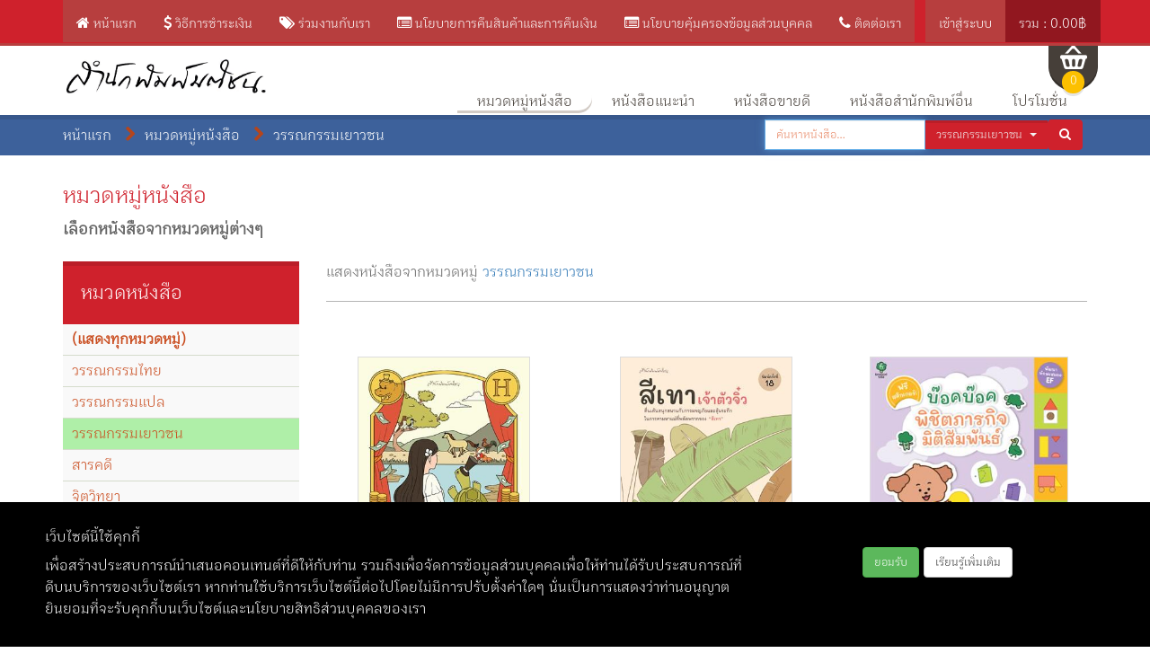

--- FILE ---
content_type: text/html; charset=UTF-8
request_url: https://matichonbook.com/category/index?id=184&item_id=186
body_size: 16265
content:
<!DOCTYPE html>
<html lang="en">
    <head>
        <!-- Meta -->
        <meta charset="utf-8">
        <meta http-equiv="X-UA-Compatible" content="IE=edge" />
        <meta name="viewport" content="width=device-width">
        <meta name="description" content="">
        <link rel="apple-touch-icon" sizes="57x57" href="/images/favicon/apple-icon-57x57.png">
        <link rel="apple-touch-icon" sizes="60x60" href="/images/favicon/apple-icon-60x60.png">
        <link rel="apple-touch-icon" sizes="72x72" href="/images/favicon/apple-icon-72x72.png">
        <link rel="apple-touch-icon" sizes="76x76" href="/images/favicon/apple-icon-76x76.png">
        <link rel="apple-touch-icon" sizes="114x114" href="/images/favicon/apple-icon-114x114.png">
        <link rel="apple-touch-icon" sizes="120x120" href="/images/favicon/apple-icon-120x120.png">
        <link rel="apple-touch-icon" sizes="144x144" href="/images/favicon/apple-icon-144x144.png">
        <link rel="apple-touch-icon" sizes="152x152" href="/images/favicon/apple-icon-152x152.png">
        <link rel="apple-touch-icon" sizes="180x180" href="/images/favicon/apple-icon-180x180.png">
        <link rel="icon" type="image/png" sizes="192x192"  href="/images/favicon/android-icon-192x192.png">
        <link rel="icon" type="image/png" sizes="32x32" href="/images/favicon/favicon-32x32.png">
        <link rel="icon" type="image/png" sizes="96x96" href="/images/favicon/favicon-96x96.png">
        <link rel="icon" type="image/png" sizes="16x16" href="/images/favicon/favicon-16x16.png">
        <link rel="manifest" href="/images/favicon/manifest.json">
        <meta name="msapplication-TileColor" content="#ffffff">
        <meta name="msapplication-TileImage" content="/images/favicon/ms-icon-144x144.png">
        <meta name="theme-color" content="#ffffff">
        <meta name="csrf-param" content="_csrf">
<meta name="csrf-token" content="2CN9Ft1nVeozonSudk4PBR58m5t5sOG8WmD7akelaELhUTQkiiMbjx7SA-08EU5tWCbj1hzcrPA7J9YrFpY7BQ==">
        <title> - MatichonBook.com</title>
        <link href="/assets/59e45994/css/bootstrap.css" rel="stylesheet">
<link href="/assets/e88e5a6/css/activeform.min.css" rel="stylesheet">
<link href="/assets/d27b337b/css/web-font.css" rel="stylesheet">
<link href="/css/main.css" rel="stylesheet">
<link href="/css/bootstrap-select.min.css" rel="stylesheet">
<link href="/css/font-awesome.min.css" rel="stylesheet">
<link href="/css/owl.carousel.css" rel="stylesheet">
<link href="/css/owl.transitions.css" rel="stylesheet">
<link href="/css/animate.min.css" rel="stylesheet">
<link href="/css/jquery-ui.min.css" rel="stylesheet">
<link href="https://fonts.googleapis.com/css?family=Roboto:400,100,100italic,300,300italic,400italic,500italic,500,700,700italic,900,900italic" rel="stylesheet">
<link href="/css/elegant-fonts.css" rel="stylesheet">
<link href="/css/font.css" rel="stylesheet">
<link href="/css/style.css" rel="stylesheet">
<link href="/css/slick.css" rel="stylesheet">
<link href="/css/mobile.css" rel="stylesheet">
<link href="/js/vendor/jquery-confirm-v3.1.1/dist/jquery-confirm.min.css" rel="stylesheet">
<link href="https://vjs.zencdn.net/7.1.0/video-js.css" rel="stylesheet">
<link href="/css/pdpa.css?ver=1.0" rel="stylesheet">
<link href="/css/theme/red.css" rel="stylesheet">
<script>
    (function(w,d,s,l,i){
        w[l]=w[l]||[];
        w[l].push({
            'gtm.start': new Date().getTime(),event:'gtm.js'
        });
        var
            f=d.getElementsByTagName(s)[0],
            j=d.createElement(s),dl=l!='dataLayer'?'&l='+l:'';
            j.async=true;
            j.src='https://www.googletagmanager.com/gtm.js?id='+i+dl;
            f.parentNode.insertBefore(j,f);
    }) (window,document,'script','dataLayer','GTM-MXPC92S');</script>	<!-- Google tag (gtag.js) -->
	<script async src="https://www.googletagmanager.com/gtag/js?id=G-NK3N1Y8Q8S">
	</script>
	<script>
        window.dataLayer = window.dataLayer || [];
        function gtag(){dataLayer.push(arguments);}
        gtag('js', new Date());

        gtag('config', 'G-NK3N1Y8Q8S');
	</script>
    <script async src="https://www.googletagmanager.com/gtag/js?id=AW-16461165974"></script>
    <script>
    window.dataLayer = window.dataLayer || [];
    function gtag(){dataLayer.push(arguments);}
        gtag('js', new Date());

        gtag('config', 'AW-16461165974');
    </script>
    <script>
        gtag('event', 'conversion', {
            'send_to': 'AW-16461165974/bE9bCK3pvpIZEJbrpak9',
            'transaction_id': ''
        });
    </script>
    <!-- Meta Pixel Code -->
    <script>
    !function(f,b,e,v,n,t,s)
        {if(f.fbq)return;n=f.fbq=function(){n.callMethod?
        n.callMethod.apply(n,arguments):n.queue.push(arguments)};
        if(!f._fbq)f._fbq=n;n.push=n;n.loaded=!0;n.version='2.0';
        n.queue=[];t=b.createElement(e);t.async=!0;
        t.src=v;s=b.getElementsByTagName(e)[0];
        s.parentNode.insertBefore(t,s)}(window, document,'script',
        'https://connect.facebook.net/en_US/fbevents.js');
        fbq('init', '242124103321471');
        fbq('track', 'PageView');
    </script>
    <noscript><img height="1" width="1" style="display:none"
    src="https://www.facebook.com/tr?id=242124103321471&ev=PageView&noscript=1"
    /></noscript>
    <!-- End Meta Pixel Code -->

   <script>
!function (w, d, t) {
  w.TiktokAnalyticsObject=t;var ttq=w[t]=w[t]||[];ttq.methods=["page","track","identify","instances","debug","on","off","once","ready","alias","group","enableCookie","disableCookie"],ttq.setAndDefer=function(t,e){t[e]=function(){t.push([e].concat(Array.prototype.slice.call(arguments,0)))}};for(var i=0;i<ttq.methods.length;i++)ttq.setAndDefer(ttq,ttq.methods[i]);ttq.instance=function(t){for(var e=ttq._i[t]||[],n=0;n<ttq.methods.length;n++)ttq.setAndDefer(e,ttq.methods[n]);return e},ttq.load=function(e,n){var i="https://analytics.tiktok.com/i18n/pixel/events.js";ttq._i=ttq._i||{},ttq._i[e]=[],ttq._i[e]._u=i,ttq._t=ttq._t||{},ttq._t[e]=+new Date,ttq._o=ttq._o||{},ttq._o[e]=n||{};var o=document.createElement("script");o.type="text/javascript",o.async=!0,o.src=i+"?sdkid="+e+"&lib="+t;var a=document.getElementsByTagName("script")[0];a.parentNode.insertBefore(o,a)};

  ttq.load('COUSOQJC77U8DR5JQREG');
  ttq.page();
}(window, document, 'ttq');
</script>

<script>
ttq.identify({
 "email": "<hashed_email_address>", // string. The email of the customer if available. It must be hashed with SHA-256 on the client side.
 "phone_number": "<hashed_phone_number>", // string. The phone number of the customer if available. It must be hashed with SHA-256 on the client side.
 "external_id": "<hashed_extenal_id>" // string. Any unique identifier, such as loyalty membership IDs, user IDs, and external cookie IDs.It must be hashed with SHA-256 on the client side.
});

ttq.track('Search', {
 "contents": [
  {
   "content_id": "<content_identifier>", // string. ID of the product. Example: "1077218".
   "content_type": "<content_type>", // string. Either product or product_group.
   "content_name": "<content_name>", // string. The name of the page or product. Example: "shirt".
   "content_category": "<content_category>", // string. The category of the page or product. Example: "apparel".
   "quantity": "<content_quantity>", // number. The number of items. Example: 4.
   "price": "<content_price>" // number. The price of a single item. Example: 25.
  }
 ],
 "value": "<content_value>", // number. Value of the order or items sold. Example: 100.
 "currency": "<content_currency>", // string. The 4217 currency code. Example: "USD".
 "query": "<search_keywords>", // string. The word or phrase used to search. Example: "SAVE10COUPON".
 "status": "<content_status>" // string. The status of an order, item, or service. Example: "submitted".
});

ttq.track('ViewContent', {
 "contents": [
  {
   "content_id": "<content_identifier>", // string. ID of the product. Example: "1077218".
   "content_type": "<content_type>", // string. Either product or product_group.
   "content_name": "<content_name>" // string. The name of the page or product. Example: "shirt".
  }
 ],
 "value": "<content_value>", // number. Value of the order or items sold. Example: 100.
 "currency": "<content_currency>" // string. The 4217 currency code. Example: "USD".
});

ttq.track('Subscribe', {
 "contents": [
  {
   "content_id": "<content_identifier>", // string. ID of the product. Example: "1077218".
   "content_type": "<content_type>", // string. Either product or product_group.
   "content_name": "<content_name>" // string. The name of the page or product. Example: "shirt".
  }
 ],
 "value": "<content_value>", // number. Value of the order or items sold. Example: 100.
 "currency": "<content_currency>" // string. The 4217 currency code. Example: "USD".
});

ttq.track('ClickButton', {
 "contents": [
  {
   "content_id": "<content_identifier>", // string. ID of the product. Example: "1077218".
   "content_type": "<content_type>", // string. Either product or product_group.
   "content_name": "<content_name>" // string. The name of the page or product. Example: "shirt".
  }
 ],
 "value": "<content_value>", // number. Value of the order or items sold. Example: 100.
 "currency": "<content_currency>" // string. The 4217 currency code. Example: "USD".
});

ttq.track('AddPaymentInfo', {
 "contents": [
  {
   "content_id": "<content_identifier>", // string. ID of the product. Example: "1077218".
   "content_type": "<content_type>", // string. Either product or product_group.
   "content_name": "<content_name>" // string. The name of the page or product. Example: "shirt".
  }
 ],
 "value": "<content_value>", // number. Value of the order or items sold. Example: 100.
 "currency": "<content_currency>" // string. The 4217 currency code. Example: "USD".
});

ttq.track('InitiateCheckout', {
 "contents": [
  {
   "content_id": "<content_identifier>", // string. ID of the product. Example: "1077218".
   "content_type": "<content_type>", // string. Either product or product_group.
   "content_name": "<content_name>" // string. The name of the page or product. Example: "shirt".
  }
 ],
 "value": "<content_value>", // number. Value of the order or items sold. Example: 100.
 "currency": "<content_currency>" // string. The 4217 currency code. Example: "USD".
});

ttq.track('AddToCart', {
 "contents": [
  {
   "content_id": "<content_identifier>", // string. ID of the product. Example: "1077218".
   "content_type": "<content_type>", // string. Either product or product_group.
   "content_name": "<content_name>" // string. The name of the page or product. Example: "shirt".
  }
 ],
 "value": "<content_value>", // number. Value of the order or items sold. Example: 100.
 "currency": "<content_currency>" // string. The 4217 currency code. Example: "USD".
});

ttq.track('CompletePayment', {
 "contents": [
  {
   "content_id": "<content_identifier>", // string. ID of the product. Example: "1077218".
   "content_type": "<content_type>", // string. Either product or product_group.
   "content_name": "<content_name>" // string. The name of the page or product. Example: "shirt".
  }
 ],
 "value": "<content_value>", // number. Value of the order or items sold. Example: 100.
 "currency": "<content_currency>" // string. The 4217 currency code. Example: "USD".
});

ttq.track('PlaceAnOrder', {
 "contents": [
  {
   "content_id": "<content_identifier>", // string. ID of the product. Example: "1077218".
   "content_type": "<content_type>", // string. Either product or product_group.
   "content_name": "<content_name>" // string. The name of the page or product. Example: "shirt".
  }
 ],
 "value": "<content_value>", // number. Value of the order or items sold. Example: 100.
 "currency": "<content_currency>" // string. The 4217 currency code. Example: "USD".
});
</script>
    </head>
    <body>
                <iframe src="https://www.googletagmanager.com/ns.html?id=GTM-MXPC92S" height="0" width="0" style="display:none;visibility:hidden;">

        </iframe>
        	<script>
        (function (i, s, o, g, r, a, m) {
            i['GoogleAnalyticsObject'] = r;
            i[r] = i[r] || function () {
                (i[r].q = i[r].q || []).push(arguments)
            };
            i[r].l = 1 * new Date();
            a = s.createElement(o);
            m = s.getElementsByTagName(o)[0];
            a.async = 1;
            a.src = g;
            m.parentNode.insertBefore(a, m)
        })(window, document, 'script', '//www.google-analytics.com/analytics.js', '__gaTracker');

        __gaTracker('create', 'UA-120397534-1', 'demo.sukung.com');
                __gaTracker('send', 'pageview');
        	</script>
<noscript><div class="alert alert-danger">You must enable Javascript on your browser for the site to work optimally and display sections completely.</div></noscript><div class="wrapper">
    <div id="my-cart" class="collapse cart-white">
    <div id="pjax-cart" data-pjax-container="" data-pjax-push-state data-pjax-timeout="1000">    <div class="container">
        <div class="module">
            <div class="module-heading">
                <h4>ตะกร้าสินค้า</h4>
            </div><!-- /.module-heading -->
            <div class="module-body">
                <p>คุณสามารถปรับเปลี่ยนจำนวนสินค้าจากรายการด้านล่างได้</p>
                <div class="order-detail">
                    <table class="table table-cart index-dropdown-table">
                        <thead>
                            <tr>
                                <th class="dark" width="50%">สินค้า</th>
                                <th>ราคา</th>
                                <th class="dark text-center">จำนวน</th>
                                <th>ราคารวม</th>
                                <th class="dark"></th>
                            </tr>
                        </thead><!-- /thead-->

                        <tbody class="index-dropdown-body">
                                                            <tr class="cart-book">
                                    <td colspan="5" class="text-center">
                                        ไม่มีรายการสินค้าที่เลือกไว้
                                    </td>
                                </tr>
                                                    </tbody><!-- /tbody -->

                    </table><!-- /.table -->
                </div><!-- /.order-detail -->

                <div class="row">
                    <div class="col-sm-offset-3 col-sm-3 center-sm">
                        <!--
                        <input type="text" class="form-control discount-name index-dropdown-discount-name" placeholder="กรอกรหัสคูปอง..">
                        -->
                    </div><!-- /.col -->

                    <div class="col-xs-12 col-sm-6 center-sm">
                        <div class="table-responsive">
                            <table class="table table-cart">
                                <tfoot>
                                    <tr>
                                        <td ></td>
                                        <td ></td>
                                    </tr>
                                    <tr>
                                        <td ><i class="icon-chevron fa fa-chevron-right"></i>&nbsp;ราคารวม:</td>
                                        <td >฿ 0.00</td>
                                    </tr>
                                </tfoot><!-- /tfoot -->
                            </table><!-- /.table -->
                        </div><!-- /.table-responsive -->
                    </div> <!-- /.col -->   
                    <div class="col-md-12">
                        <a id="btn-cart-close" class="pull-left btn btn-default btn-lg" href="/category/index" data-pjax="0"><span class="fa fa-arrow-left"></span> กลับไปเลือกสินค้าเพิ่ม</a>                                            </div>    
                </div><!-- /.row -->

            </div><!-- /.module-body -->
        </div><!-- /.module -->
    </div><!-- /.container -->
    </div></div><!-- /#my-cart -->    <header class="header">
    <nav id="w1" class="navbar navbar-top-bar navbar-static-top"><div class="container"><div class="navbar-header"><button type="button" class="navbar-toggle" data-toggle="collapse" data-target="#w1-collapse"><span class="sr-only">Toggle navigation</span>
<span class="icon-bar"></span>
<span class="icon-bar"></span>
<span class="icon-bar"></span></button></div><div id="w1-collapse" class="collapse navbar-collapse">    <ul id="w2" class="navbar-nav navbar-left nav"><li><a href="/" data-pjax="0"><span class="fa fa-home"></span> หน้าแรก</a></li>
<li><a href="/site/term" data-pjax="0"><span class="fa fa-dollar"></span> วิธีการชำระเงิน</a></li>
<li><a href="/content/page?p=%E0%B8%A3%E0%B9%88%E0%B8%A7%E0%B8%A1%E0%B8%87%E0%B8%B2%E0%B8%99%E0%B8%81%E0%B8%B1%E0%B8%9A%E0%B9%80%E0%B8%A3%E0%B8%B2" data-pjax="0"><span class="fa fa-tags"></span> ร่วมงานกับเรา</a></li>
<li><a href="/content/page?p=%E0%B8%99%E0%B9%82%E0%B8%A2%E0%B8%9A%E0%B8%B2%E0%B8%A2%E0%B8%81%E0%B8%B2%E0%B8%A3%E0%B8%84%E0%B8%B7%E0%B8%99%E0%B8%AA%E0%B8%B4%E0%B8%99%E0%B8%84%E0%B9%89%E0%B8%B2%E0%B9%81%E0%B8%A5%E0%B8%B0%E0%B8%81%E0%B8%B2%E0%B8%A3%E0%B8%84%E0%B8%B7%E0%B8%99%E0%B9%80%E0%B8%87%E0%B8%B4%E0%B8%99" data-pjax="0"><span class="fa fa-list-alt"></span> นโยบายการคืนสินค้าและการคืนเงิน</a></li>
<li><a href="/content/page?p=Privacy+Policy" data-pjax="0"><span class="fa fa-list-alt"></span> นโยบายคุ้มครองข้อมูลส่วนบุคคล</a></li>
<li><a href="/site/contact" data-pjax="0"><span class="fa fa-phone"></span> ติดต่อเรา</a></li></ul>    <ul id="w3" class="navbar-nav navbar-right nav"><li><a href="/site/login">เข้าสู่ระบบ</a></li>
<li class="active"><a href="#my-cart" data-toggle="collapse">รวม : 0.00฿</a></li></ul>    </div></div></nav>
    <!-- ============================================================= NAVBAR TOPBAR : END ============================================================= -->    <div class="yamm navbar navbar-default navbar-default-book animate-dropdown" role="navigation">
        <div class="container">
            <!-- ============================================================= NAVBAR PRIMARY ============================================================= -->

            <div id="main-nav" class="header-mast">
                <div class="navbar-header">



                    <button type="button" class="navbar-toggle" data-toggle="collapse" data-target="#KYbook-navbar">
                        <span class="sr-only">Toggle navigation</span>
                        <span class="icon-bar"></span>
                        <span class="icon-bar"></span>
                        <span class="icon-bar"></span>
                    </button>
                    
                    <button id="mobile-cart" type="button" class="navbar-toggle visible-xs">
                        <span class="glyphicon glyphicon-shopping-cart"></span>                        <span class="badge badge-cart-items-count">0</span>
                    </button>
                    <a class="navbar-brand" href="/site/index"><img src="/images/web/micbook-logo-tp.png" alt=""></a>
                </div><!-- /.navbar-header -->
                <div class="collapse navbar-collapse" id="KYbook-navbar">
    <ul class="nav navbar-nav navbar-right">
                    <li class=" visible-xs">
                <a href="/site/login"><span class="glyphicon glyphicon-log-in"></span> เข้าสู่ระบบ</a>            </li>
                <li class="divider visible-xs"></li>
        <li class="dropdown yamm-fw active">
            <a href="/category/index">หมวดหมู่หนังสือ</a>            <ul class="list-unstyled dropdown-menu dropdown-megamenu">
                <li>
                    <div class="yamm-content">
                        <div class="row">
                                                            <div class="col-sm-6">
                                    <ul>
                                        <li class="menu-header" role="presentation">
                                            <strong><a href="/category/index?id=166" data-pjax="0">วรรณกรรมไทย</a></strong>
                                        </li>
                                                                                    <li><a href="/category/index?id=166&amp;item_id=167" data-pjax="0">นวนิยาย</a></li>
                                                                                    <li><a href="/category/index?id=166&amp;item_id=168" data-pjax="0">รวมเรื่องสั้น</a></li>
                                                                                    <li><a href="/category/index?id=166&amp;item_id=169" data-pjax="0">กวีนิพนธ์</a></li>
                                                                                    <li><a href="/category/index?id=166&amp;item_id=170" data-pjax="0">สาระนิยาย</a></li>
                                                                                    <li><a href="/category/index?id=166&amp;item_id=171" data-pjax="0">คลาสสิก</a></li>
                                                                                    <li><a href="/category/index?id=166&amp;item_id=172" data-pjax="0">ความเรียง</a></li>
                                                                            </ul>
                                </div>
                                                            <div class="col-sm-6">
                                    <ul>
                                        <li class="menu-header" role="presentation">
                                            <strong><a href="/category/index?id=173" data-pjax="0">วรรณกรรมแปล</a></strong>
                                        </li>
                                                                                    <li><a href="/category/index?id=173&amp;item_id=174" data-pjax="0">อิงประวัติศาสตร์</a></li>
                                                                                    <li><a href="/category/index?id=173&amp;item_id=175" data-pjax="0">สืบสวนสอบสวน</a></li>
                                                                                    <li><a href="/category/index?id=173&amp;item_id=177" data-pjax="0">ไซไฟ-แฟนตาซี</a></li>
                                                                                    <li><a href="/category/index?id=173&amp;item_id=178" data-pjax="0">รัก-โรมานซ์</a></li>
                                                                                    <li><a href="/category/index?id=173&amp;item_id=179" data-pjax="0">ชิคลิท</a></li>
                                                                                    <li><a href="/category/index?id=173&amp;item_id=180" data-pjax="0">ปรัชญา</a></li>
                                                                                    <li><a href="/category/index?id=173&amp;item_id=181" data-pjax="0">เรื่องสั้น</a></li>
                                                                                    <li><a href="/category/index?id=173&amp;item_id=417" data-pjax="0">ปรัชญนิยาย</a></li>
                                                                                    <li><a href="/category/index?id=173&amp;item_id=436" data-pjax="0">สารคดี</a></li>
                                                                                    <li><a href="/category/index?id=173&amp;item_id=457" data-pjax="0">นวนิยายจีน</a></li>
                                                                                    <li><a href="/category/index?id=173&amp;item_id=479" data-pjax="0">คลาสสิก</a></li>
                                                                                    <li><a href="/category/index?id=173&amp;item_id=538" data-pjax="0">นวนิยาย</a></li>
                                                                            </ul>
                                </div>
                                                            <div class="col-sm-6">
                                    <ul>
                                        <li class="menu-header" role="presentation">
                                            <strong><a href="/category/index?id=184" data-pjax="0">วรรณกรรมเยาวชน</a></strong>
                                        </li>
                                                                                    <li><a href="/category/index?id=184&amp;item_id=185" data-pjax="0">ไทย</a></li>
                                                                                    <li><a href="/category/index?id=184&amp;item_id=186" data-pjax="0">แปล</a></li>
                                                                                    <li><a href="/category/index?id=184&amp;item_id=187" data-pjax="0">การ์ตูน</a></li>
                                                                            </ul>
                                </div>
                                                            <div class="col-sm-6">
                                    <ul>
                                        <li class="menu-header" role="presentation">
                                            <strong><a href="/category/index?id=188" data-pjax="0">สารคดี</a></strong>
                                        </li>
                                                                                    <li><a href="/category/index?id=188&amp;item_id=189" data-pjax="0">ความเรียง</a></li>
                                                                                    <li><a href="/category/index?id=188&amp;item_id=190" data-pjax="0">ท่องเที่ยว</a></li>
                                                                                    <li><a href="/category/index?id=188&amp;item_id=191" data-pjax="0">อาหาร</a></li>
                                                                                    <li><a href="/category/index?id=188&amp;item_id=192" data-pjax="0">สาระบันเทิง</a></li>
                                                                                    <li><a href="/category/index?id=188&amp;item_id=193" data-pjax="0">ดนตรี</a></li>
                                                                                    <li><a href="/category/index?id=188&amp;item_id=194" data-pjax="0">ปรัชญา</a></li>
                                                                                    <li><a href="/category/index?id=188&amp;item_id=195" data-pjax="0">บทความ-วิจารณ์</a></li>
                                                                                    <li><a href="/category/index?id=188&amp;item_id=196" data-pjax="0">ประวัติศาสตร์สงคราม</a></li>
                                                                                    <li><a href="/category/index?id=188&amp;item_id=197" data-pjax="0">บันทึกความทรงจำ</a></li>
                                                                                    <li><a href="/category/index?id=188&amp;item_id=198" data-pjax="0">เด็กและเยาวชน</a></li>
                                                                                    <li><a href="/category/index?id=188&amp;item_id=414" data-pjax="0">เด็กและครอบครัว</a></li>
                                                                                    <li><a href="/category/index?id=188&amp;item_id=445" data-pjax="0">ประวัติศาสตร์</a></li>
                                                                                    <li><a href="/category/index?id=188&amp;item_id=451" data-pjax="0">ชีวประวัติ</a></li>
                                                                                    <li><a href="/category/index?id=188&amp;item_id=495" data-pjax="0">--</a></li>
                                                                            </ul>
                                </div>
                                                            <div class="col-sm-6">
                                    <ul>
                                        <li class="menu-header" role="presentation">
                                            <strong><a href="/category/index?id=199" data-pjax="0">จิตวิทยา</a></strong>
                                        </li>
                                                                                    <li><a href="/category/index?id=199&amp;item_id=390" data-pjax="0">พัฒนาตน</a></li>
                                                                                    <li><a href="/category/index?id=199&amp;item_id=482" data-pjax="0">CJ หนุ่มเมืองจันท์</a></li>
                                                                                    <li><a href="/category/index?id=199&amp;item_id=494" data-pjax="0">--</a></li>
                                                                            </ul>
                                </div>
                                                            <div class="col-sm-6">
                                    <ul>
                                        <li class="menu-header" role="presentation">
                                            <strong><a href="/category/index?id=200" data-pjax="0">สุขภาพ</a></strong>
                                        </li>
                                                                                    <li><a href="/category/index?id=200&amp;item_id=392" data-pjax="0">อาหาร</a></li>
                                                                            </ul>
                                </div>
                                                            <div class="col-sm-6">
                                    <ul>
                                        <li class="menu-header" role="presentation">
                                            <strong><a href="/category/index?id=201" data-pjax="0">ธุรกิจ</a></strong>
                                        </li>
                                                                                    <li><a href="/category/index?id=201&amp;item_id=202" data-pjax="0">การตลาด-ประชาสัมพันธ์</a></li>
                                                                                    <li><a href="/category/index?id=201&amp;item_id=203" data-pjax="0">บริหาร-จัดการ</a></li>
                                                                                    <li><a href="/category/index?id=201&amp;item_id=204" data-pjax="0">เศรษฐกิจสร้างสรรค์</a></li>
                                                                                    <li><a href="/category/index?id=201&amp;item_id=205" data-pjax="0">Social Network</a></li>
                                                                                    <li><a href="/category/index?id=201&amp;item_id=206" data-pjax="0">การตลาด</a></li>
                                                                                    <li><a href="/category/index?id=201&amp;item_id=207" data-pjax="0">How To</a></li>
                                                                            </ul>
                                </div>
                                                            <div class="col-sm-6">
                                    <ul>
                                        <li class="menu-header" role="presentation">
                                            <strong><a href="/category/index?id=208" data-pjax="0">บุคคล</a></strong>
                                        </li>
                                                                                    <li><a href="/category/index?id=208&amp;item_id=209" data-pjax="0">ชีวประวัติ</a></li>
                                                                                    <li><a href="/category/index?id=208&amp;item_id=210" data-pjax="0">บริหาร-จัดการ</a></li>
                                                                                    <li><a href="/category/index?id=208&amp;item_id=427" data-pjax="0">อัตชีวประวัติ</a></li>
                                                                            </ul>
                                </div>
                                                            <div class="col-sm-6">
                                    <ul>
                                        <li class="menu-header" role="presentation">
                                            <strong><a href="/category/index?id=211" data-pjax="0">วิชาการ</a></strong>
                                        </li>
                                                                                    <li><a href="/category/index?id=211&amp;item_id=212" data-pjax="0">รวมบทความ</a></li>
                                                                                    <li><a href="/category/index?id=211&amp;item_id=213" data-pjax="0">ความรู้ทั่วไป</a></li>
                                                                                    <li><a href="/category/index?id=211&amp;item_id=214" data-pjax="0">พจนานุกรม</a></li>
                                                                                    <li><a href="/category/index?id=211&amp;item_id=215" data-pjax="0">สารานุกรม</a></li>
                                                                                    <li><a href="/category/index?id=211&amp;item_id=216" data-pjax="0">ภาษา</a></li>
                                                                                    <li><a href="/category/index?id=211&amp;item_id=217" data-pjax="0">คู่มือ</a></li>
                                                                            </ul>
                                </div>
                                                            <div class="col-sm-6">
                                    <ul>
                                        <li class="menu-header" role="presentation">
                                            <strong><a href="/category/index?id=218" data-pjax="0">ศาสนา/โหราศาสตร์</a></strong>
                                        </li>
                                                                                    <li><a href="/category/index?id=218&amp;item_id=496" data-pjax="0">ศาสนา</a></li>
                                                                                    <li><a href="/category/index?id=218&amp;item_id=497" data-pjax="0">โหราศาสตร์</a></li>
                                                                            </ul>
                                </div>
                                                            <div class="col-sm-6">
                                    <ul>
                                        <li class="menu-header" role="presentation">
                                            <strong><a href="/category/index?id=219" data-pjax="0">Special list</a></strong>
                                        </li>
                                                                                    <li><a href="/category/index?id=219&amp;item_id=499" data-pjax="0">ผลงาน อ.นิธิ เอียวศรีวงศ์</a></li>
                                                                                    <li><a href="/category/index?id=219&amp;item_id=531" data-pjax="0">Double Day 5.5*หมด</a></li>
                                                                                    <li><a href="/category/index?id=219&amp;item_id=539" data-pjax="0">Matichon’s Birthday Sale หนังสือ ลด 40%</a></li>
                                                                                    <li><a href="/category/index?id=219&amp;item_id=540" data-pjax="0"> อ่านต้อนรับ Golden Boy</a></li>
                                                                                    <li><a href="/category/index?id=219&amp;item_id=541" data-pjax="0">Matichon 11.11 ลด 20%</a></li>
                                                                                    <li><a href="/category/index?id=219&amp;item_id=543" data-pjax="0">ReadUp Promotion 15-20% *หมด</a></li>
                                                                                    <li><a href="/category/index?id=219&amp;item_id=544" data-pjax="0">Matichon 11.11 ราคาพิเศษ 19 | 69 | 99 บาท</a></li>
                                                                                    <li><a href="/category/index?id=219&amp;item_id=545" data-pjax="0">โปรลด40%29-30 พ.ค.67</a></li>
                                                                                    <li><a href="/category/index?id=219&amp;item_id=547" data-pjax="0">ประวัติศาสตร์อ่านง่าย</a></li>
                                                                                    <li><a href="/category/index?id=219&amp;item_id=548" data-pjax="0">รวมผลงาน กิตติศักดิ์ คงคา</a></li>
                                                                                    <li><a href="/category/index?id=219&amp;item_id=549" data-pjax="0">เบื้องหลัง อภิวัฒน์สยาม</a></li>
                                                                                    <li><a href="/category/index?id=219&amp;item_id=550" data-pjax="0">100 บาท พลวัตวันชาติ</a></li>
                                                                                    <li><a href="/category/index?id=219&amp;item_id=551" data-pjax="0">20% พลวัตวันชาติ</a></li>
                                                                                    <li><a href="/category/index?id=219&amp;item_id=552" data-pjax="0">30% พลวัตวันชาติ</a></li>
                                                                                    <li><a href="/category/index?id=219&amp;item_id=553" data-pjax="0">106 ปีชาตกาลศักดิชัย บำรุงพงศ์ เจ้าของนามปากกา “เสนีย์ เสาวพงศ์”</a></li>
                                                                                    <li><a href="/category/index?id=219&amp;item_id=554" data-pjax="0">ฉลองราชย์ เฉลิมพระชนมวาร</a></li>
                                                                                    <li><a href="/category/index?id=219&amp;item_id=555" data-pjax="0">หนังสือชุด “กษัตราธิราช”</a></li>
                                                                                    <li><a href="/category/index?id=219&amp;item_id=556" data-pjax="0">ฉลองเหรียญโอลิมปิก ลด30%</a></li>
                                                                                    <li><a href="/category/index?id=219&amp;item_id=557" data-pjax="0">วันชาติจีน 25%</a></li>
                                                                                    <li><a href="/category/index?id=219&amp;item_id=558" data-pjax="0">Matichon Birthday Sale หนังสือใหม่ ลด 20%</a></li>
                                                                                    <li><a href="/category/index?id=219&amp;item_id=559" data-pjax="0">บอสสายต่างๆ</a></li>
                                                                                    <li><a href="/category/index?id=219&amp;item_id=560" data-pjax="0">Set หนังสือ VVIP ประวัติศาสตร์อาหาร</a></li>
                                                                                    <li><a href="/category/index?id=219&amp;item_id=561" data-pjax="0"> Gift Me Books</a></li>
                                                                                    <li><a href="/category/index?id=219&amp;item_id=562" data-pjax="0">Pre-Order</a></li>
                                                                                    <li><a href="/category/index?id=219&amp;item_id=563" data-pjax="0">วันปราบดาภิเษก พระเจ้าตาก</a></li>
                                                                                    <li><a href="/category/index?id=219&amp;item_id=564" data-pjax="0">หนังสือใหม่ปี 2567 ลด 20%</a></li>
                                                                                    <li><a href="/category/index?id=219&amp;item_id=565" data-pjax="0">หนังสือลดพิเศษ 48%</a></li>
                                                                                    <li><a href="/category/index?id=219&amp;item_id=566" data-pjax="0">40%</a></li>
                                                                                    <li><a href="/category/index?id=219&amp;item_id=567" data-pjax="0">หนังสือจีน</a></li>
                                                                                    <li><a href="/category/index?id=219&amp;item_id=568" data-pjax="0"> ETax</a></li>
                                                                                    <li><a href="/category/index?id=219&amp;item_id=569" data-pjax="0">Accidentally Set A</a></li>
                                                                                    <li><a href="/category/index?id=219&amp;item_id=570" data-pjax="0">Accidentally Set B</a></li>
                                                                                    <li><a href="/category/index?id=219&amp;item_id=572" data-pjax="0">เทศกาลหนังสือประวัติศาสตร์</a></li>
                                                                                    <li><a href="/category/index?id=219&amp;item_id=573" data-pjax="0">SET หนังสือสุดคุ้ม</a></li>
                                                                                    <li><a href="/category/index?id=219&amp;item_id=574" data-pjax="0">-</a></li>
                                                                                    <li><a href="/category/index?id=219&amp;item_id=575" data-pjax="0">อ่านเกมการเมือง</a></li>
                                                                                    <li><a href="/category/index?id=219&amp;item_id=576" data-pjax="0">Matichon 9.9</a></li>
                                                                                    <li><a href="/category/index?id=219&amp;item_id=577" data-pjax="0">Pre-order ค้าขายด้วยใจ และเซ็ตคู่</a></li>
                                                                                    <li><a href="/category/index?id=219&amp;item_id=578" data-pjax="0">NEW RE-LEASE</a></li>
                                                                                    <li><a href="/category/index?id=219&amp;item_id=579" data-pjax="0">The Future of Thailand อนาคตประเทศไทย</a></li>
                                                                                    <li><a href="/category/index?id=219&amp;item_id=580" data-pjax="0">Halloween</a></li>
                                                                                    <li><a href="/category/index?id=219&amp;item_id=581" data-pjax="0">หนังสือใหม่</a></li>
                                                                                    <li><a href="/category/index?id=219&amp;item_id=582" data-pjax="0">100 ปี สวรรคต ร.6</a></li>
                                                                                    <li><a href="/category/index?id=219&amp;item_id=583" data-pjax="0">เฉลิมฉลองความสำเร็จสุดยอดนักเขียน</a></li>
                                                                                    <li><a href="/category/index?id=219&amp;item_id=584" data-pjax="0">ถกทวนถาม การเมืองไทย</a></li>
                                                                                    <li><a href="/category/index?id=219&amp;item_id=585" data-pjax="0">&quot;Book For Gift&quot; เพราะหนังสือ คือความสุข *สินค้าหมด*</a></li>
                                                                            </ul>
                                </div>
                                                            <div class="col-sm-6">
                                    <ul>
                                        <li class="menu-header" role="presentation">
                                            <strong><a href="/category/index?id=220" data-pjax="0">อาชีพ</a></strong>
                                        </li>
                                                                                    <li><a href="/category/index?id=220&amp;item_id=221" data-pjax="0">อาหาร</a></li>
                                                                                    <li><a href="/category/index?id=220&amp;item_id=222" data-pjax="0">เกษตร</a></li>
                                                                                    <li><a href="/category/index?id=220&amp;item_id=223" data-pjax="0">สัตว์เลี้ยง</a></li>
                                                                                    <li><a href="/category/index?id=220&amp;item_id=224" data-pjax="0">ปศุสัตว์</a></li>
                                                                                    <li><a href="/category/index?id=220&amp;item_id=487" data-pjax="0">CJ โซนกรุงเทพฯ และจังหวัดใกล้เคียง</a></li>
                                                                                    <li><a href="/category/index?id=220&amp;item_id=488" data-pjax="0">CJ โซนภาคกลาง</a></li>
                                                                                    <li><a href="/category/index?id=220&amp;item_id=489" data-pjax="0">CJ โซนภาคตะวันตก</a></li>
                                                                                    <li><a href="/category/index?id=220&amp;item_id=490" data-pjax="0">CJ โซนภาคตะวันออก</a></li>
                                                                                    <li><a href="/category/index?id=220&amp;item_id=491" data-pjax="0">CJ โซนภาคอีสาน</a></li>
                                                                            </ul>
                                </div>
                                                            <div class="col-sm-6">
                                    <ul>
                                        <li class="menu-header" role="presentation">
                                            <strong><a href="/category/index?id=225" data-pjax="0">ศิลปวัฒนธรรม</a></strong>
                                        </li>
                                                                                    <li><a href="/category/index?id=225&amp;item_id=226" data-pjax="0">ประวัติศาสตร์</a></li>
                                                                                    <li><a href="/category/index?id=225&amp;item_id=227" data-pjax="0">บุคคลสำคัญ</a></li>
                                                                                    <li><a href="/category/index?id=225&amp;item_id=228" data-pjax="0">วัฒนธรรม-ประเพณี</a></li>
                                                                                    <li><a href="/category/index?id=225&amp;item_id=229" data-pjax="0">ภาษา-วรรณกรรม</a></li>
                                                                                    <li><a href="/category/index?id=225&amp;item_id=230" data-pjax="0">มานุษยวิทยา</a></li>
                                                                                    <li><a href="/category/index?id=225&amp;item_id=231" data-pjax="0">ประวัติศาสตร์ศิลปะ</a></li>
                                                                            </ul>
                                </div>
                                                            <div class="col-sm-6">
                                    <ul>
                                        <li class="menu-header" role="presentation">
                                            <strong><a href="/category/index?id=232" data-pjax="0">การเมือง</a></strong>
                                        </li>
                                                                                    <li><a href="/category/index?id=232&amp;item_id=492" data-pjax="0">--</a></li>
                                                                                    <li><a href="/category/index?id=232&amp;item_id=493" data-pjax="0">--</a></li>
                                                                            </ul>
                                </div>
                                                            <div class="col-sm-6">
                                    <ul>
                                        <li class="menu-header" role="presentation">
                                            <strong><a href="/category/index?id=233" data-pjax="0">วิทยาศาสตร์/สิ่งแวดล้อม</a></strong>
                                        </li>
                                                                            </ul>
                                </div>
                                                            <div class="col-sm-6">
                                    <ul>
                                        <li class="menu-header" role="presentation">
                                            <strong><a href="/category/index?id=234" data-pjax="0">เศรษฐศาสตร์</a></strong>
                                        </li>
                                                                            </ul>
                                </div>
                                                            <div class="col-sm-6">
                                    <ul>
                                        <li class="menu-header" role="presentation">
                                            <strong><a href="/category/index?id=235" data-pjax="0">ประวัติศาสตร์</a></strong>
                                        </li>
                                                                                    <li><a href="/category/index?id=235&amp;item_id=236" data-pjax="0">บุคคล</a></li>
                                                                                    <li><a href="/category/index?id=235&amp;item_id=409" data-pjax="0">เด็กและเยาวชน</a></li>
                                                                            </ul>
                                </div>
                                                            <div class="col-sm-6">
                                    <ul>
                                        <li class="menu-header" role="presentation">
                                            <strong><a href="/category/index?id=237" data-pjax="0">เพื่อนสำนักพิมพ์</a></strong>
                                        </li>
                                                                                    <li><a href="/category/index?id=237&amp;item_id=498" data-pjax="0">broccoli</a></li>
                                                                                    <li><a href="/category/index?id=237&amp;item_id=500" data-pjax="0">ยิปซี</a></li>
                                                                                    <li><a href="/category/index?id=237&amp;item_id=501" data-pjax="0">Library House</a></li>
                                                                                    <li><a href="/category/index?id=237&amp;item_id=502" data-pjax="0">BANLUEBOOKS</a></li>
                                                                                    <li><a href="/category/index?id=237&amp;item_id=503" data-pjax="0">กำมะหยี่</a></li>
                                                                                    <li><a href="/category/index?id=237&amp;item_id=504" data-pjax="0">เอิร์นเนส พับลิชชิ่ง</a></li>
                                                                                    <li><a href="/category/index?id=237&amp;item_id=505" data-pjax="0">เม่นวรรณกรรม</a></li>
                                                                                    <li><a href="/category/index?id=237&amp;item_id=506" data-pjax="0">เป็ดเต่าควาย</a></li>
                                                                                    <li><a href="/category/index?id=237&amp;item_id=507" data-pjax="0">ริเวอร์บุ๊คส์</a></li>
                                                                                    <li><a href="/category/index?id=237&amp;item_id=508" data-pjax="0">มูลนิธิโครงการตำราฯ</a></li>
                                                                                    <li><a href="/category/index?id=237&amp;item_id=509" data-pjax="0">บทจร</a></li>
                                                                                    <li><a href="/category/index?id=237&amp;item_id=510" data-pjax="0">iTuibooks</a></li>
                                                                                    <li><a href="/category/index?id=237&amp;item_id=511" data-pjax="0">สมมติ</a></li>
                                                                                    <li><a href="/category/index?id=237&amp;item_id=512" data-pjax="0">Bookscape</a></li>
                                                                                    <li><a href="/category/index?id=237&amp;item_id=513" data-pjax="0">KOOB</a></li>
                                                                                    <li><a href="/category/index?id=237&amp;item_id=516" data-pjax="0">Biblio/Bibli/Be(ing)/Beat</a></li>
                                                                                    <li><a href="/category/index?id=237&amp;item_id=517" data-pjax="0">วรรข</a></li>
                                                                                    <li><a href="/category/index?id=237&amp;item_id=518" data-pjax="0">ซิลค์เวอร์ม</a></li>
                                                                                    <li><a href="/category/index?id=237&amp;item_id=519" data-pjax="0">Merry-Go-Round Publishing</a></li>
                                                                                    <li><a href="/category/index?id=237&amp;item_id=520" data-pjax="0">ฟ้าเดียวกัน</a></li>
                                                                                    <li><a href="/category/index?id=237&amp;item_id=521" data-pjax="0">Sandwich Publishing</a></li>
                                                                                    <li><a href="/category/index?id=237&amp;item_id=522" data-pjax="0">ฮัมมิ่งบุ๊คส์-Hummingbooks</a></li>
                                                                                    <li><a href="/category/index?id=237&amp;item_id=523" data-pjax="0">Words Wonder </a></li>
                                                                                    <li><a href="/category/index?id=237&amp;item_id=525" data-pjax="0">chatchapolbook</a></li>
                                                                                    <li><a href="/category/index?id=237&amp;item_id=526" data-pjax="0">sundogs</a></li>
                                                                                    <li><a href="/category/index?id=237&amp;item_id=527" data-pjax="0">วัดราชบพิธ</a></li>
                                                                                    <li><a href="/category/index?id=237&amp;item_id=528" data-pjax="0">ไต้ฝุ่น</a></li>
                                                                                    <li><a href="/category/index?id=237&amp;item_id=529" data-pjax="0">มูลนิธิสมเด็จพระเทพรัตนราชสุดา</a></li>
                                                                                    <li><a href="/category/index?id=237&amp;item_id=530" data-pjax="0">รวมเพื่อนสำนักพิมพ์</a></li>
                                                                                    <li><a href="/category/index?id=237&amp;item_id=533" data-pjax="0">SALT/ซอลท์ พับลิชชิ่ง</a></li>
                                                                                    <li><a href="/category/index?id=237&amp;item_id=534" data-pjax="0">บิงโก</a></li>
                                                                                    <li><a href="/category/index?id=237&amp;item_id=535" data-pjax="0">ซอย สควอด</a></li>
                                                                                    <li><a href="/category/index?id=237&amp;item_id=536" data-pjax="0">SandClock Books/นาฬิกาทราย</a></li>
                                                                                    <li><a href="/category/index?id=237&amp;item_id=537" data-pjax="0">THE STANDARD</a></li>
                                                                                    <li><a href="/category/index?id=237&amp;item_id=542" data-pjax="0">พื้นภูมิเพชร</a></li>
                                                                                    <li><a href="/category/index?id=237&amp;item_id=546" data-pjax="0">พลิกมุมคิด</a></li>
                                                                                    <li><a href="/category/index?id=237&amp;item_id=571" data-pjax="0">13357 Publishing</a></li>
                                                                            </ul>
                                </div>
                                                            <div class="col-sm-6">
                                    <ul>
                                        <li class="menu-header" role="presentation">
                                            <strong><a href="/category/index?id=478" data-pjax="0">นิตยสารในเครือมติชน</a></strong>
                                        </li>
                                                                                    <li><a href="/category/index?id=478&amp;item_id=480" data-pjax="0">สมัครสมาชิกรายปี</a></li>
                                                                                    <li><a href="/category/index?id=478&amp;item_id=481" data-pjax="0">นิตยสารศิลปวัฒนธรรม (รายเดือน)</a></li>
                                                                                    <li><a href="/category/index?id=478&amp;item_id=483" data-pjax="0">มติชนสุดสัปดาห์</a></li>
                                                                                    <li><a href="/category/index?id=478&amp;item_id=484" data-pjax="0">สมัครสมาชิก ศิลปวัฒนธรรม</a></li>
                                                                                    <li><a href="/category/index?id=478&amp;item_id=485" data-pjax="0">สมัครสมาชิก มติชนสุดสัปดาห์</a></li>
                                                                                    <li><a href="/category/index?id=478&amp;item_id=486" data-pjax="0">สมัครสมาชิก ประชาชาติธุรกิจ</a></li>
                                                                                    <li><a href="/category/index?id=478&amp;item_id=514" data-pjax="0">เทคโนโลยีชาวบ้าน</a></li>
                                                                                    <li><a href="/category/index?id=478&amp;item_id=515" data-pjax="0">---</a></li>
                                                                                    <li><a href="/category/index?id=478&amp;item_id=524" data-pjax="0">---</a></li>
                                                                                    <li><a href="/category/index?id=478&amp;item_id=532" data-pjax="0">---</a></li>
                                                                            </ul>
                                </div>
                                                        <div class="clearfix visible-xs"></div>
                        </div><!-- /.row -->
                    </div><!-- /.yamm-content -->
                </li>
            </ul><!-- /.dropdown-menu -->
        </li>
        <li class="">
            <a href="/recommended/index">หนังสือแนะนำ</a>        </li>
        <li class="">
            <a href="/bestseller/index">หนังสือขายดี</a>        </li> 
        <li class=" hidden-sm">
            <a href="/other-publisher/index">หนังสือสำนักพิมพ์อื่น</a>        </li> 
        <li class=" hidden-sm">
            <a href="/promotion/index">โปรโมชั่น</a>        </li> 
        <li class=" visible-xs-block">
            <a href="/site/term">วิธีการชำระเงิน</a>        </li>
                    <li class=" visible-xs-block">
                <a href="/content/page?p=%E0%B8%A3%E0%B9%88%E0%B8%A7%E0%B8%A1%E0%B8%87%E0%B8%B2%E0%B8%99%E0%B8%81%E0%B8%B1%E0%B8%9A%E0%B9%80%E0%B8%A3%E0%B8%B2">ร่วมงานกับเรา</a>            </li>
                    <li class=" visible-xs-block">
                <a href="/content/page?p=%E0%B8%99%E0%B9%82%E0%B8%A2%E0%B8%9A%E0%B8%B2%E0%B8%A2%E0%B8%81%E0%B8%B2%E0%B8%A3%E0%B8%84%E0%B8%B7%E0%B8%99%E0%B8%AA%E0%B8%B4%E0%B8%99%E0%B8%84%E0%B9%89%E0%B8%B2%E0%B9%81%E0%B8%A5%E0%B8%B0%E0%B8%81%E0%B8%B2%E0%B8%A3%E0%B8%84%E0%B8%B7%E0%B8%99%E0%B9%80%E0%B8%87%E0%B8%B4%E0%B8%99">นโยบายการคืนสินค้าและการคืนเงิน</a>            </li>
                    <li class=" visible-xs-block">
                <a href="/content/page?p=Privacy+Policy">นโยบายคุ้มครองข้อมูลส่วนบุคคล</a>            </li>
                <li class=" visible-xs-block">
            <a href="/site/contact">ติดต่อเรา</a>        </li>       
    </ul><!-- /.nav -->
</div><!-- /.collapse -->
                <a href="#my-cart" class="navbar-btn btn btn-cart" data-toggle="collapse">
                    <img src="/images/shopping-cart.png" alt="">                    <span class="badge-cart-items-count">0</span>
                </a>
            </div><!-- /.header-mast -->
            <!-- ============================================================= NAVBAR PRIMARY : END ============================================================= -->           
        </div><!-- /.container -->
    </div><!-- /.yamm -->

</header><!-- /.header -->    <div class="content">
        <div class="content">
    <div class="breadcrumb-container"><div class="container"><ul class="breadcrumb pull-left"><li><a href="/">หน้าแรก</a></li>
<li class="active"><a href="/category/index">หมวดหมู่หนังสือ</a></li>
<li class="active"><a href="/category/index?id=184">วรรณกรรมเยาวชน</a></li></ul><form id="nav-search-frm" class="pull-right search-bar-frm form-inline" action="/category/index" method="get" style="margin:5px;"><input type="text" class="form-control search-bar-input" name="text" placeholder="ค้นหาหนังสือ..." autofocus onclick="$(this).select()"><div class="input-group"><select class="selectpicker" name="id">
<option value="">(ทุกหมวดหมู่)</option>
<option value="166">วรรณกรรมไทย</option>
<option value="173">วรรณกรรมแปล</option>
<option value="184" selected>วรรณกรรมเยาวชน</option>
<option value="188">สารคดี</option>
<option value="199">จิตวิทยา</option>
<option value="200">สุขภาพ</option>
<option value="201">ธุรกิจ</option>
<option value="208">บุคคล</option>
<option value="211">วิชาการ</option>
<option value="218">ศาสนา/โหราศาสตร์</option>
<option value="219">Special list</option>
<option value="220">อาชีพ</option>
<option value="225">ศิลปวัฒนธรรม</option>
<option value="232">การเมือง</option>
<option value="233">วิทยาศาสตร์/สิ่งแวดล้อม</option>
<option value="234">เศรษฐศาสตร์</option>
<option value="235">ประวัติศาสตร์</option>
<option value="237">เพื่อนสำนักพิมพ์</option>
<option value="478">นิตยสารในเครือมติชน</option>
</select><button type="submit" class="btn btn-primary search-button"><span class="icon fa fa-search"></span></button></div></form></div></div></li></ul></div></div>    <div class="category page">
        <div class="container">
            <div class="page-header category-page-header"><h2 class="page-title">หมวดหมู่หนังสือ</h2><p class="page-subtitle">เลือกหนังสือจากหมวดหมู่ต่างๆ</p></div><div class="page-body">
            <div class="row">
                <!-- ========================================= CONTENT ========================================= -->
                <div class="col-sm-9 col-sm-push-3">
                    แสดงหนังสือจากหมวดหมู่ <span class="text-primary">วรรณกรรมเยาวชน</span>                                         <hr/>
                    <div class="tab-content">
                        <div class="tab-pane active  wow fadeInUp" id="grid" role="tabpanel">
                            <div class="category-books books grid-view">
                                <div class="row">
                                    <div id="p0" data-pjax-container="" data-pjax-push-state data-pjax-timeout="1000">                                    <div id="book-grid" class="list-view"><div class="item col-md-4 col-sm-6" data-key="5203"><div class="book">      

    <div class="book-cover-new">
                    <a href="/p/5203/เรื่องเล่าเต่าพันปี.html"><img src="/uploads/products/cover_6895951220eef.jpg" alt=""></a>            </div><!-- /.book-inner -->

    <div class="book-details">
        <h3 class="book-title">
            <a href="/p/5203/เรื่องเล่าเต่าพันปี.html">เรื่องเล่าเต่าพันปี</a>        </h3>
                    <p class="book-price">฿ 153.00</p>
                            <div class="book-price-cover" style="text-decoration: line-through;">฿ 170.00</div>
                                                            <a class="btn btn-primary btn-add-cart" href="/cart/add?id=5203"><span class="fa fa-shopping-cart"></span> หยิบใส่รถเข็น</a>                                        </div><!-- /.book-details -->
</div><!-- /.book --></div>
<div class="item col-md-4 col-sm-6" data-key="5172"><div class="book">      

    <div class="book-cover-new">
                    <a href="/p/5172/สีเทาเจ้าตัวจิ๋ว-พ-18-ปกใหม่.html"><img src="/uploads/products/cover_6850e63f33420.jpg" alt=""></a>            </div><!-- /.book-inner -->

    <div class="book-details">
        <h3 class="book-title">
            <a href="/p/5172/สีเทาเจ้าตัวจิ๋ว-พ-18-ปกใหม่.html">สีเทาเจ้าตัวจิ๋ว พ.18 (ปกใหม่)</a>        </h3>
                    <p class="book-price">฿ 108.00</p>
                            <div class="book-price-cover" style="text-decoration: line-through;">฿ 120.00</div>
                                                            <a class="btn btn-primary btn-add-cart" href="/cart/add?id=5172"><span class="fa fa-shopping-cart"></span> หยิบใส่รถเข็น</a>                                        </div><!-- /.book-details -->
</div><!-- /.book --></div>
<div class="item col-md-4 col-sm-6" data-key="4234"><div class="book">      

    <div class="book-cover-new">
                    <a href="/p/4234/บ๊อคบ๊อคพิชิตภารกิจมิติสัมพันธ์.html"><img src="/uploads/products/cover_63b63c9e0aadb.jpg" alt=""></a>            </div><!-- /.book-inner -->

    <div class="book-details">
        <h3 class="book-title">
            <a href="/p/4234/บ๊อคบ๊อคพิชิตภารกิจมิติสัมพันธ์.html">บ๊อคบ๊อคพิชิตภารกิจมิติสัมพันธ์</a>        </h3>
                    <p class="book-price">฿ 39.00</p>
                            <div class="book-price-cover" style="text-decoration: line-through;">฿ 65.00</div>
                                                            <a class="btn btn-primary btn-add-cart" href="/cart/add?id=4234"><span class="fa fa-shopping-cart"></span> หยิบใส่รถเข็น</a>                                        </div><!-- /.book-details -->
</div><!-- /.book --></div>
<div class="item col-md-4 col-sm-6" data-key="4233"><div class="book">      

    <div class="book-cover-new">
                    <a href="/p/4233/บ๊อคบ๊อคตะลุยเมืองตัวเลขแสนหรรษา.html"><img src="/uploads/products/cover_63b63a02c6be0.jpg" alt=""></a>            </div><!-- /.book-inner -->

    <div class="book-details">
        <h3 class="book-title">
            <a href="/p/4233/บ๊อคบ๊อคตะลุยเมืองตัวเลขแสนหรรษา.html">บ๊อคบ๊อคตะลุยเมืองตัวเลขแสนหรรษา</a>        </h3>
                    <p class="book-price">฿ 39.00</p>
                            <div class="book-price-cover" style="text-decoration: line-through;">฿ 65.00</div>
                                                            <a class="btn btn-primary btn-add-cart" href="/cart/add?id=4233"><span class="fa fa-shopping-cart"></span> หยิบใส่รถเข็น</a>                                        </div><!-- /.book-details -->
</div><!-- /.book --></div>
<div class="item col-md-4 col-sm-6" data-key="4027"><div class="book">      

    <div class="book-cover-new">
                    <a href="/p/4027/บ๊อคบ๊อคผจญภัยในบ้านรูปทรงแสนสนุก.html"><img src="/uploads/products/cover_6307373686a22.jpg" alt=""></a>            </div><!-- /.book-inner -->

    <div class="book-details">
        <h3 class="book-title">
            <a href="/p/4027/บ๊อคบ๊อคผจญภัยในบ้านรูปทรงแสนสนุก.html">บ๊อคบ๊อคผจญภัยในบ้านรูปทรงแสนสนุก </a>        </h3>
                    <p class="book-price">฿ 45.00</p>
                            <div class="book-price-cover" style="text-decoration: line-through;">฿ 75.00</div>
                                                            <a class="btn btn-primary btn-add-cart" href="/cart/add?id=4027"><span class="fa fa-shopping-cart"></span> หยิบใส่รถเข็น</a>                                        </div><!-- /.book-details -->
</div><!-- /.book --></div>
<div class="item col-md-4 col-sm-6" data-key="4026"><div class="book">      

    <div class="book-cover-new">
                    <a href="/p/4026/บ๊อคบ๊อคชวนเล่นสนุกเรียนรู้ร่างกาย.html"><img src="/uploads/products/cover_630733775bae3.jpg" alt=""></a>            </div><!-- /.book-inner -->

    <div class="book-details">
        <h3 class="book-title">
            <a href="/p/4026/บ๊อคบ๊อคชวนเล่นสนุกเรียนรู้ร่างกาย.html">บ๊อคบ๊อคชวนเล่นสนุกเรียนรู้ร่างกาย</a>        </h3>
                    <p class="book-price">฿ 45.00</p>
                            <div class="book-price-cover" style="text-decoration: line-through;">฿ 75.00</div>
                                                            <a class="btn btn-primary btn-add-cart" href="/cart/add?id=4026"><span class="fa fa-shopping-cart"></span> หยิบใส่รถเข็น</a>                                        </div><!-- /.book-details -->
</div><!-- /.book --></div>
<div class="item col-md-4 col-sm-6" data-key="3926"><div class="book">      

    <div class="book-cover-new">
                    <a href="/p/3926/50-สิ่งแรกในเมืองไทย.html"><img src="/uploads/products/3926.jpg" alt=""></a>            </div><!-- /.book-inner -->

    <div class="book-details">
        <h3 class="book-title">
            <a href="/p/3926/50-สิ่งแรกในเมืองไทย.html">50 สิ่งแรกในเมืองไทย</a>        </h3>
                    <p class="book-price">฿ 162.00</p>
                            <div class="book-price-cover" style="text-decoration: line-through;">฿ 190.00</div>
                                                            <a class="btn btn-primary btn-add-cart" href="/cart/add?id=3926"><span class="fa fa-shopping-cart"></span> หยิบใส่รถเข็น</a>                                        </div><!-- /.book-details -->
</div><!-- /.book --></div>
<div class="item col-md-4 col-sm-6" data-key="3925"><div class="book">      

    <div class="book-cover-new">
                    <a href="/p/3925/50-คนดังนอกตำรา.html"><img src="/uploads/products/cover_6260eee21ccc4.jpg" alt=""></a>            </div><!-- /.book-inner -->

    <div class="book-details">
        <h3 class="book-title">
            <a href="/p/3925/50-คนดังนอกตำรา.html">50 คนดังนอกตำรา</a>        </h3>
                    <p class="book-price">฿ 162.00</p>
                            <div class="book-price-cover" style="text-decoration: line-through;">฿ 190.00</div>
                                                            <a class="btn btn-primary btn-add-cart" href="/cart/add?id=3925"><span class="fa fa-shopping-cart"></span> หยิบใส่รถเข็น</a>                                        </div><!-- /.book-details -->
</div><!-- /.book --></div>
<div class="item col-md-4 col-sm-6" data-key="1099"><div class="book">      

    <div class="book-cover-new">
                    <a href="/p/1099/พระจันทร์เรนเจอร์.html"><img src="/uploads/products/1099.jpg" alt=""></a>            </div><!-- /.book-inner -->

    <div class="book-details">
        <h3 class="book-title">
            <a href="/p/1099/พระจันทร์เรนเจอร์.html">พระจันทร์เรนเจอร์</a>        </h3>
                    <p class="book-price">฿ 204.00</p>
                            <div class="book-price-cover" style="text-decoration: line-through;">฿ 240.00</div>
                                                            <a class="btn btn-primary btn-add-cart" href="/cart/add?id=1099"><span class="fa fa-shopping-cart"></span> หยิบใส่รถเข็น</a>                                        </div><!-- /.book-details -->
</div><!-- /.book --></div>
<div class="item col-md-4 col-sm-6" data-key="789"><div class="book">      

    <div class="book-cover-new">
                    <a href="/p/789/พี่มือใหม่.html"><img src="/uploads/products/789.jpg" alt=""></a>            </div><!-- /.book-inner -->

    <div class="book-details">
        <h3 class="book-title">
            <a href="/p/789/พี่มือใหม่.html">พี่มือใหม่</a>        </h3>
                    <p class="book-price">฿ 85.00</p>
                            <div class="book-price-cover" style="text-decoration: line-through;">฿ 100.00</div>
                                                            <a class="btn btn-primary btn-add-cart" href="/cart/add?id=789"><span class="fa fa-shopping-cart"></span> หยิบใส่รถเข็น</a>                                        </div><!-- /.book-details -->
</div><!-- /.book --></div>
<div class="item col-md-4 col-sm-6" data-key="141"><div class="book">      

    <div class="book-cover-new">
                    <a href="/p/141/ลมแล้งเริงระบำ-โสกไผ่ใบข้าว-ภาค-2-พ-3.html"><img src="/uploads/products/141.jpg" alt=""></a>            </div><!-- /.book-inner -->

    <div class="book-details">
        <h3 class="book-title">
            <a href="/p/141/ลมแล้งเริงระบำ-โสกไผ่ใบข้าว-ภาค-2-พ-3.html">ลมแล้งเริงระบำ (โสกไผ่ใบข้าว ภาค 2) พ.3</a>        </h3>
                    <p class="book-price">฿ 183.00</p>
                            <div class="book-price-cover" style="text-decoration: line-through;">฿ 215.00</div>
                                                            <a class="btn btn-primary btn-add-cart" href="/cart/add?id=141"><span class="fa fa-shopping-cart"></span> หยิบใส่รถเข็น</a>                                        </div><!-- /.book-details -->
</div><!-- /.book --></div> </div>                                    </div>                                </div>
                            </div><!-- /.category-books -->
                        </div><!-- /.tab-pane -->


                    </div><!-- /.tab-content -->
                </div><!-- /.col -->

                <!-- ========================================= CONTENT :END ========================================= -->

                <!-- ========================================= SIDEBAR ========================================= -->
                <div class="col-sm-3 col-sm-pull-9">
                    <aside class="sidebar">
                        <!-- ========================================= BOOK CATEGORY ========================================= -->
                        <section class="module">
                            <header class="module-header">
                                <h4 class="module-book-category-title">หมวดหนังสือ</h4>
                            </header><!-- /.module-header -->

                            <div class="module-body category-module-body">
                                <ul class="list-unstyled category-list">
                                    <li class="sub-category-list ">
                                        <a class="text-bold" href="/category/index">(แสดงทุกหมวดหมู่)</a>                                    </li>
                                                                            <li class="sub-category-list dropdown ">
                                            <a href="/category/index?id=166">วรรณกรรมไทย</a>                                                                                            <ul class="list-unstyled dropdown-menu dropdown-menu-right">
                                                                                                            <li><a class="dropdown-item" href="/category/index?id=167">นวนิยาย</a></li>
                                                                                                            <li><a class="dropdown-item" href="/category/index?id=168">รวมเรื่องสั้น</a></li>
                                                                                                            <li><a class="dropdown-item" href="/category/index?id=169">กวีนิพนธ์</a></li>
                                                                                                            <li><a class="dropdown-item" href="/category/index?id=170">สาระนิยาย</a></li>
                                                                                                            <li><a class="dropdown-item" href="/category/index?id=171">คลาสสิก</a></li>
                                                                                                            <li><a class="dropdown-item" href="/category/index?id=172">ความเรียง</a></li>
                                                                                                    </ul>
                                                                                    </li>
                                                                            <li class="sub-category-list dropdown ">
                                            <a href="/category/index?id=173">วรรณกรรมแปล</a>                                                                                            <ul class="list-unstyled dropdown-menu dropdown-menu-right">
                                                                                                            <li><a class="dropdown-item" href="/category/index?id=174">อิงประวัติศาสตร์</a></li>
                                                                                                            <li><a class="dropdown-item" href="/category/index?id=175">สืบสวนสอบสวน</a></li>
                                                                                                            <li><a class="dropdown-item" href="/category/index?id=177">ไซไฟ-แฟนตาซี</a></li>
                                                                                                            <li><a class="dropdown-item" href="/category/index?id=178">รัก-โรมานซ์</a></li>
                                                                                                            <li><a class="dropdown-item" href="/category/index?id=179">ชิคลิท</a></li>
                                                                                                            <li><a class="dropdown-item" href="/category/index?id=180">ปรัชญา</a></li>
                                                                                                            <li><a class="dropdown-item" href="/category/index?id=181">เรื่องสั้น</a></li>
                                                                                                            <li><a class="dropdown-item" href="/category/index?id=417">ปรัชญนิยาย</a></li>
                                                                                                            <li><a class="dropdown-item" href="/category/index?id=436">สารคดี</a></li>
                                                                                                            <li><a class="dropdown-item" href="/category/index?id=457">นวนิยายจีน</a></li>
                                                                                                            <li><a class="dropdown-item" href="/category/index?id=479">คลาสสิก</a></li>
                                                                                                            <li><a class="dropdown-item" href="/category/index?id=538">นวนิยาย</a></li>
                                                                                                    </ul>
                                                                                    </li>
                                                                            <li class="sub-category-list dropdown active">
                                            <a href="/category/index?id=184">วรรณกรรมเยาวชน</a>                                                                                            <ul class="list-unstyled dropdown-menu dropdown-menu-right">
                                                                                                            <li><a class="dropdown-item" href="/category/index?id=185">ไทย</a></li>
                                                                                                            <li><a class="dropdown-item" href="/category/index?id=186">แปล</a></li>
                                                                                                            <li><a class="dropdown-item" href="/category/index?id=187">การ์ตูน</a></li>
                                                                                                    </ul>
                                                                                    </li>
                                                                            <li class="sub-category-list dropdown ">
                                            <a href="/category/index?id=188">สารคดี</a>                                                                                            <ul class="list-unstyled dropdown-menu dropdown-menu-right">
                                                                                                            <li><a class="dropdown-item" href="/category/index?id=189">ความเรียง</a></li>
                                                                                                            <li><a class="dropdown-item" href="/category/index?id=190">ท่องเที่ยว</a></li>
                                                                                                            <li><a class="dropdown-item" href="/category/index?id=191">อาหาร</a></li>
                                                                                                            <li><a class="dropdown-item" href="/category/index?id=192">สาระบันเทิง</a></li>
                                                                                                            <li><a class="dropdown-item" href="/category/index?id=193">ดนตรี</a></li>
                                                                                                            <li><a class="dropdown-item" href="/category/index?id=194">ปรัชญา</a></li>
                                                                                                            <li><a class="dropdown-item" href="/category/index?id=195">บทความ-วิจารณ์</a></li>
                                                                                                            <li><a class="dropdown-item" href="/category/index?id=196">ประวัติศาสตร์สงคราม</a></li>
                                                                                                            <li><a class="dropdown-item" href="/category/index?id=197">บันทึกความทรงจำ</a></li>
                                                                                                            <li><a class="dropdown-item" href="/category/index?id=198">เด็กและเยาวชน</a></li>
                                                                                                            <li><a class="dropdown-item" href="/category/index?id=414">เด็กและครอบครัว</a></li>
                                                                                                            <li><a class="dropdown-item" href="/category/index?id=445">ประวัติศาสตร์</a></li>
                                                                                                            <li><a class="dropdown-item" href="/category/index?id=451">ชีวประวัติ</a></li>
                                                                                                            <li><a class="dropdown-item" href="/category/index?id=495">--</a></li>
                                                                                                    </ul>
                                                                                    </li>
                                                                            <li class="sub-category-list dropdown ">
                                            <a href="/category/index?id=199">จิตวิทยา</a>                                                                                            <ul class="list-unstyled dropdown-menu dropdown-menu-right">
                                                                                                            <li><a class="dropdown-item" href="/category/index?id=390">พัฒนาตน</a></li>
                                                                                                            <li><a class="dropdown-item" href="/category/index?id=482">CJ หนุ่มเมืองจันท์</a></li>
                                                                                                            <li><a class="dropdown-item" href="/category/index?id=494">--</a></li>
                                                                                                    </ul>
                                                                                    </li>
                                                                            <li class="sub-category-list dropdown ">
                                            <a href="/category/index?id=200">สุขภาพ</a>                                                                                            <ul class="list-unstyled dropdown-menu dropdown-menu-right">
                                                                                                            <li><a class="dropdown-item" href="/category/index?id=392">อาหาร</a></li>
                                                                                                    </ul>
                                                                                    </li>
                                                                            <li class="sub-category-list dropdown ">
                                            <a href="/category/index?id=201">ธุรกิจ</a>                                                                                            <ul class="list-unstyled dropdown-menu dropdown-menu-right">
                                                                                                            <li><a class="dropdown-item" href="/category/index?id=202">การตลาด-ประชาสัมพันธ์</a></li>
                                                                                                            <li><a class="dropdown-item" href="/category/index?id=203">บริหาร-จัดการ</a></li>
                                                                                                            <li><a class="dropdown-item" href="/category/index?id=204">เศรษฐกิจสร้างสรรค์</a></li>
                                                                                                            <li><a class="dropdown-item" href="/category/index?id=205">Social Network</a></li>
                                                                                                            <li><a class="dropdown-item" href="/category/index?id=206">การตลาด</a></li>
                                                                                                            <li><a class="dropdown-item" href="/category/index?id=207">How To</a></li>
                                                                                                    </ul>
                                                                                    </li>
                                                                            <li class="sub-category-list dropdown ">
                                            <a href="/category/index?id=208">บุคคล</a>                                                                                            <ul class="list-unstyled dropdown-menu dropdown-menu-right">
                                                                                                            <li><a class="dropdown-item" href="/category/index?id=209">ชีวประวัติ</a></li>
                                                                                                            <li><a class="dropdown-item" href="/category/index?id=210">บริหาร-จัดการ</a></li>
                                                                                                            <li><a class="dropdown-item" href="/category/index?id=427">อัตชีวประวัติ</a></li>
                                                                                                    </ul>
                                                                                    </li>
                                                                            <li class="sub-category-list dropdown ">
                                            <a href="/category/index?id=211">วิชาการ</a>                                                                                            <ul class="list-unstyled dropdown-menu dropdown-menu-right">
                                                                                                            <li><a class="dropdown-item" href="/category/index?id=212">รวมบทความ</a></li>
                                                                                                            <li><a class="dropdown-item" href="/category/index?id=213">ความรู้ทั่วไป</a></li>
                                                                                                            <li><a class="dropdown-item" href="/category/index?id=214">พจนานุกรม</a></li>
                                                                                                            <li><a class="dropdown-item" href="/category/index?id=215">สารานุกรม</a></li>
                                                                                                            <li><a class="dropdown-item" href="/category/index?id=216">ภาษา</a></li>
                                                                                                            <li><a class="dropdown-item" href="/category/index?id=217">คู่มือ</a></li>
                                                                                                    </ul>
                                                                                    </li>
                                                                            <li class="sub-category-list dropdown ">
                                            <a href="/category/index?id=218">ศาสนา/โหราศาสตร์</a>                                                                                            <ul class="list-unstyled dropdown-menu dropdown-menu-right">
                                                                                                            <li><a class="dropdown-item" href="/category/index?id=496">ศาสนา</a></li>
                                                                                                            <li><a class="dropdown-item" href="/category/index?id=497">โหราศาสตร์</a></li>
                                                                                                    </ul>
                                                                                    </li>
                                                                            <li class="sub-category-list dropdown ">
                                            <a href="/category/index?id=219">Special list</a>                                                                                            <ul class="list-unstyled dropdown-menu dropdown-menu-right">
                                                                                                            <li><a class="dropdown-item" href="/category/index?id=499">ผลงาน อ.นิธิ เอียวศรีวงศ์</a></li>
                                                                                                            <li><a class="dropdown-item" href="/category/index?id=531">Double Day 5.5*หมด</a></li>
                                                                                                            <li><a class="dropdown-item" href="/category/index?id=539">Matichon’s Birthday Sale หนังสือ ลด 40%</a></li>
                                                                                                            <li><a class="dropdown-item" href="/category/index?id=540"> อ่านต้อนรับ Golden Boy</a></li>
                                                                                                            <li><a class="dropdown-item" href="/category/index?id=541">Matichon 11.11 ลด 20%</a></li>
                                                                                                            <li><a class="dropdown-item" href="/category/index?id=543">ReadUp Promotion 15-20% *หมด</a></li>
                                                                                                            <li><a class="dropdown-item" href="/category/index?id=544">Matichon 11.11 ราคาพิเศษ 19 | 69 | 99 บาท</a></li>
                                                                                                            <li><a class="dropdown-item" href="/category/index?id=545">โปรลด40%29-30 พ.ค.67</a></li>
                                                                                                            <li><a class="dropdown-item" href="/category/index?id=547">ประวัติศาสตร์อ่านง่าย</a></li>
                                                                                                            <li><a class="dropdown-item" href="/category/index?id=548">รวมผลงาน กิตติศักดิ์ คงคา</a></li>
                                                                                                            <li><a class="dropdown-item" href="/category/index?id=549">เบื้องหลัง อภิวัฒน์สยาม</a></li>
                                                                                                            <li><a class="dropdown-item" href="/category/index?id=550">100 บาท พลวัตวันชาติ</a></li>
                                                                                                            <li><a class="dropdown-item" href="/category/index?id=551">20% พลวัตวันชาติ</a></li>
                                                                                                            <li><a class="dropdown-item" href="/category/index?id=552">30% พลวัตวันชาติ</a></li>
                                                                                                            <li><a class="dropdown-item" href="/category/index?id=553">106 ปีชาตกาลศักดิชัย บำรุงพงศ์ เจ้าของนามปากกา “เสนีย์ เสาวพงศ์”</a></li>
                                                                                                            <li><a class="dropdown-item" href="/category/index?id=554">ฉลองราชย์ เฉลิมพระชนมวาร</a></li>
                                                                                                            <li><a class="dropdown-item" href="/category/index?id=555">หนังสือชุด “กษัตราธิราช”</a></li>
                                                                                                            <li><a class="dropdown-item" href="/category/index?id=556">ฉลองเหรียญโอลิมปิก ลด30%</a></li>
                                                                                                            <li><a class="dropdown-item" href="/category/index?id=557">วันชาติจีน 25%</a></li>
                                                                                                            <li><a class="dropdown-item" href="/category/index?id=558">Matichon Birthday Sale หนังสือใหม่ ลด 20%</a></li>
                                                                                                            <li><a class="dropdown-item" href="/category/index?id=559">บอสสายต่างๆ</a></li>
                                                                                                            <li><a class="dropdown-item" href="/category/index?id=560">Set หนังสือ VVIP ประวัติศาสตร์อาหาร</a></li>
                                                                                                            <li><a class="dropdown-item" href="/category/index?id=561"> Gift Me Books</a></li>
                                                                                                            <li><a class="dropdown-item" href="/category/index?id=562">Pre-Order</a></li>
                                                                                                            <li><a class="dropdown-item" href="/category/index?id=563">วันปราบดาภิเษก พระเจ้าตาก</a></li>
                                                                                                            <li><a class="dropdown-item" href="/category/index?id=564">หนังสือใหม่ปี 2567 ลด 20%</a></li>
                                                                                                            <li><a class="dropdown-item" href="/category/index?id=565">หนังสือลดพิเศษ 48%</a></li>
                                                                                                            <li><a class="dropdown-item" href="/category/index?id=566">40%</a></li>
                                                                                                            <li><a class="dropdown-item" href="/category/index?id=567">หนังสือจีน</a></li>
                                                                                                            <li><a class="dropdown-item" href="/category/index?id=568"> ETax</a></li>
                                                                                                            <li><a class="dropdown-item" href="/category/index?id=569">Accidentally Set A</a></li>
                                                                                                            <li><a class="dropdown-item" href="/category/index?id=570">Accidentally Set B</a></li>
                                                                                                            <li><a class="dropdown-item" href="/category/index?id=572">เทศกาลหนังสือประวัติศาสตร์</a></li>
                                                                                                            <li><a class="dropdown-item" href="/category/index?id=573">SET หนังสือสุดคุ้ม</a></li>
                                                                                                            <li><a class="dropdown-item" href="/category/index?id=574">-</a></li>
                                                                                                            <li><a class="dropdown-item" href="/category/index?id=575">อ่านเกมการเมือง</a></li>
                                                                                                            <li><a class="dropdown-item" href="/category/index?id=576">Matichon 9.9</a></li>
                                                                                                            <li><a class="dropdown-item" href="/category/index?id=577">Pre-order ค้าขายด้วยใจ และเซ็ตคู่</a></li>
                                                                                                            <li><a class="dropdown-item" href="/category/index?id=578">NEW RE-LEASE</a></li>
                                                                                                            <li><a class="dropdown-item" href="/category/index?id=579">The Future of Thailand อนาคตประเทศไทย</a></li>
                                                                                                            <li><a class="dropdown-item" href="/category/index?id=580">Halloween</a></li>
                                                                                                            <li><a class="dropdown-item" href="/category/index?id=581">หนังสือใหม่</a></li>
                                                                                                            <li><a class="dropdown-item" href="/category/index?id=582">100 ปี สวรรคต ร.6</a></li>
                                                                                                            <li><a class="dropdown-item" href="/category/index?id=583">เฉลิมฉลองความสำเร็จสุดยอดนักเขียน</a></li>
                                                                                                            <li><a class="dropdown-item" href="/category/index?id=584">ถกทวนถาม การเมืองไทย</a></li>
                                                                                                            <li><a class="dropdown-item" href="/category/index?id=585">&quot;Book For Gift&quot; เพราะหนังสือ คือความสุข *สินค้าหมด*</a></li>
                                                                                                    </ul>
                                                                                    </li>
                                                                            <li class="sub-category-list dropdown ">
                                            <a href="/category/index?id=220">อาชีพ</a>                                                                                            <ul class="list-unstyled dropdown-menu dropdown-menu-right">
                                                                                                            <li><a class="dropdown-item" href="/category/index?id=221">อาหาร</a></li>
                                                                                                            <li><a class="dropdown-item" href="/category/index?id=222">เกษตร</a></li>
                                                                                                            <li><a class="dropdown-item" href="/category/index?id=223">สัตว์เลี้ยง</a></li>
                                                                                                            <li><a class="dropdown-item" href="/category/index?id=224">ปศุสัตว์</a></li>
                                                                                                            <li><a class="dropdown-item" href="/category/index?id=487">CJ โซนกรุงเทพฯ และจังหวัดใกล้เคียง</a></li>
                                                                                                            <li><a class="dropdown-item" href="/category/index?id=488">CJ โซนภาคกลาง</a></li>
                                                                                                            <li><a class="dropdown-item" href="/category/index?id=489">CJ โซนภาคตะวันตก</a></li>
                                                                                                            <li><a class="dropdown-item" href="/category/index?id=490">CJ โซนภาคตะวันออก</a></li>
                                                                                                            <li><a class="dropdown-item" href="/category/index?id=491">CJ โซนภาคอีสาน</a></li>
                                                                                                    </ul>
                                                                                    </li>
                                                                            <li class="sub-category-list dropdown ">
                                            <a href="/category/index?id=225">ศิลปวัฒนธรรม</a>                                                                                            <ul class="list-unstyled dropdown-menu dropdown-menu-right">
                                                                                                            <li><a class="dropdown-item" href="/category/index?id=226">ประวัติศาสตร์</a></li>
                                                                                                            <li><a class="dropdown-item" href="/category/index?id=227">บุคคลสำคัญ</a></li>
                                                                                                            <li><a class="dropdown-item" href="/category/index?id=228">วัฒนธรรม-ประเพณี</a></li>
                                                                                                            <li><a class="dropdown-item" href="/category/index?id=229">ภาษา-วรรณกรรม</a></li>
                                                                                                            <li><a class="dropdown-item" href="/category/index?id=230">มานุษยวิทยา</a></li>
                                                                                                            <li><a class="dropdown-item" href="/category/index?id=231">ประวัติศาสตร์ศิลปะ</a></li>
                                                                                                    </ul>
                                                                                    </li>
                                                                            <li class="sub-category-list dropdown ">
                                            <a href="/category/index?id=232">การเมือง</a>                                                                                            <ul class="list-unstyled dropdown-menu dropdown-menu-right">
                                                                                                            <li><a class="dropdown-item" href="/category/index?id=492">--</a></li>
                                                                                                            <li><a class="dropdown-item" href="/category/index?id=493">--</a></li>
                                                                                                    </ul>
                                                                                    </li>
                                                                            <li class="sub-category-list dropdown ">
                                            <a href="/category/index?id=233">วิทยาศาสตร์/สิ่งแวดล้อม</a>                                                                                    </li>
                                                                            <li class="sub-category-list dropdown ">
                                            <a href="/category/index?id=234">เศรษฐศาสตร์</a>                                                                                    </li>
                                                                            <li class="sub-category-list dropdown ">
                                            <a href="/category/index?id=235">ประวัติศาสตร์</a>                                                                                            <ul class="list-unstyled dropdown-menu dropdown-menu-right">
                                                                                                            <li><a class="dropdown-item" href="/category/index?id=236">บุคคล</a></li>
                                                                                                            <li><a class="dropdown-item" href="/category/index?id=409">เด็กและเยาวชน</a></li>
                                                                                                    </ul>
                                                                                    </li>
                                                                            <li class="sub-category-list dropdown ">
                                            <a href="/category/index?id=237">เพื่อนสำนักพิมพ์</a>                                                                                            <ul class="list-unstyled dropdown-menu dropdown-menu-right">
                                                                                                            <li><a class="dropdown-item" href="/category/index?id=498">broccoli</a></li>
                                                                                                            <li><a class="dropdown-item" href="/category/index?id=500">ยิปซี</a></li>
                                                                                                            <li><a class="dropdown-item" href="/category/index?id=501">Library House</a></li>
                                                                                                            <li><a class="dropdown-item" href="/category/index?id=502">BANLUEBOOKS</a></li>
                                                                                                            <li><a class="dropdown-item" href="/category/index?id=503">กำมะหยี่</a></li>
                                                                                                            <li><a class="dropdown-item" href="/category/index?id=504">เอิร์นเนส พับลิชชิ่ง</a></li>
                                                                                                            <li><a class="dropdown-item" href="/category/index?id=505">เม่นวรรณกรรม</a></li>
                                                                                                            <li><a class="dropdown-item" href="/category/index?id=506">เป็ดเต่าควาย</a></li>
                                                                                                            <li><a class="dropdown-item" href="/category/index?id=507">ริเวอร์บุ๊คส์</a></li>
                                                                                                            <li><a class="dropdown-item" href="/category/index?id=508">มูลนิธิโครงการตำราฯ</a></li>
                                                                                                            <li><a class="dropdown-item" href="/category/index?id=509">บทจร</a></li>
                                                                                                            <li><a class="dropdown-item" href="/category/index?id=510">iTuibooks</a></li>
                                                                                                            <li><a class="dropdown-item" href="/category/index?id=511">สมมติ</a></li>
                                                                                                            <li><a class="dropdown-item" href="/category/index?id=512">Bookscape</a></li>
                                                                                                            <li><a class="dropdown-item" href="/category/index?id=513">KOOB</a></li>
                                                                                                            <li><a class="dropdown-item" href="/category/index?id=516">Biblio/Bibli/Be(ing)/Beat</a></li>
                                                                                                            <li><a class="dropdown-item" href="/category/index?id=517">วรรข</a></li>
                                                                                                            <li><a class="dropdown-item" href="/category/index?id=518">ซิลค์เวอร์ม</a></li>
                                                                                                            <li><a class="dropdown-item" href="/category/index?id=519">Merry-Go-Round Publishing</a></li>
                                                                                                            <li><a class="dropdown-item" href="/category/index?id=520">ฟ้าเดียวกัน</a></li>
                                                                                                            <li><a class="dropdown-item" href="/category/index?id=521">Sandwich Publishing</a></li>
                                                                                                            <li><a class="dropdown-item" href="/category/index?id=522">ฮัมมิ่งบุ๊คส์-Hummingbooks</a></li>
                                                                                                            <li><a class="dropdown-item" href="/category/index?id=523">Words Wonder </a></li>
                                                                                                            <li><a class="dropdown-item" href="/category/index?id=525">chatchapolbook</a></li>
                                                                                                            <li><a class="dropdown-item" href="/category/index?id=526">sundogs</a></li>
                                                                                                            <li><a class="dropdown-item" href="/category/index?id=527">วัดราชบพิธ</a></li>
                                                                                                            <li><a class="dropdown-item" href="/category/index?id=528">ไต้ฝุ่น</a></li>
                                                                                                            <li><a class="dropdown-item" href="/category/index?id=529">มูลนิธิสมเด็จพระเทพรัตนราชสุดา</a></li>
                                                                                                            <li><a class="dropdown-item" href="/category/index?id=530">รวมเพื่อนสำนักพิมพ์</a></li>
                                                                                                            <li><a class="dropdown-item" href="/category/index?id=533">SALT/ซอลท์ พับลิชชิ่ง</a></li>
                                                                                                            <li><a class="dropdown-item" href="/category/index?id=534">บิงโก</a></li>
                                                                                                            <li><a class="dropdown-item" href="/category/index?id=535">ซอย สควอด</a></li>
                                                                                                            <li><a class="dropdown-item" href="/category/index?id=536">SandClock Books/นาฬิกาทราย</a></li>
                                                                                                            <li><a class="dropdown-item" href="/category/index?id=537">THE STANDARD</a></li>
                                                                                                            <li><a class="dropdown-item" href="/category/index?id=542">พื้นภูมิเพชร</a></li>
                                                                                                            <li><a class="dropdown-item" href="/category/index?id=546">พลิกมุมคิด</a></li>
                                                                                                            <li><a class="dropdown-item" href="/category/index?id=571">13357 Publishing</a></li>
                                                                                                    </ul>
                                                                                    </li>
                                                                            <li class="sub-category-list dropdown ">
                                            <a href="/category/index?id=478">นิตยสารในเครือมติชน</a>                                                                                            <ul class="list-unstyled dropdown-menu dropdown-menu-right">
                                                                                                            <li><a class="dropdown-item" href="/category/index?id=480">สมัครสมาชิกรายปี</a></li>
                                                                                                            <li><a class="dropdown-item" href="/category/index?id=481">นิตยสารศิลปวัฒนธรรม (รายเดือน)</a></li>
                                                                                                            <li><a class="dropdown-item" href="/category/index?id=483">มติชนสุดสัปดาห์</a></li>
                                                                                                            <li><a class="dropdown-item" href="/category/index?id=484">สมัครสมาชิก ศิลปวัฒนธรรม</a></li>
                                                                                                            <li><a class="dropdown-item" href="/category/index?id=485">สมัครสมาชิก มติชนสุดสัปดาห์</a></li>
                                                                                                            <li><a class="dropdown-item" href="/category/index?id=486">สมัครสมาชิก ประชาชาติธุรกิจ</a></li>
                                                                                                            <li><a class="dropdown-item" href="/category/index?id=514">เทคโนโลยีชาวบ้าน</a></li>
                                                                                                            <li><a class="dropdown-item" href="/category/index?id=515">---</a></li>
                                                                                                            <li><a class="dropdown-item" href="/category/index?id=524">---</a></li>
                                                                                                            <li><a class="dropdown-item" href="/category/index?id=532">---</a></li>
                                                                                                    </ul>
                                                                                    </li>
                                                                    </ul><!-- /.list-unstyled -->
                            </div><!-- /.module-body -->
                        </section><!-- /.module -->
                        <!-- ========================================= BOOK CATEGORY : END ========================================= -->                    </aside><!-- /.sidebar -->
                </div><!-- /.col -->
                <!-- ========================================= SIDEBAR :END ========================================= -->
            </div><!-- /.row -->
            </div>        </div><!-- /.container -->
    </div><!-- /.category page -->

    <a class="scrollup hidden-xs hidden-sm" href="#" style="display: none;">
        <img src="/images/top-scroll.png" alt="">    </a>
</div>
        <a class="scrollup hidden-xs hidden-sm" href="#" style="display: none;">
            <img src="/images/top-scroll.png" alt="">        </a>
    </div>
    <!-- ============================================================= FOOTER ============================================================= -->
<footer class="footer">
    <div class="main-footer">
        <div class="container">
            <div class="row footer-widgets">
                <div class="col-md-4 col-sm-6 col-xs-12">
                    <!-- ============================================================= FOOTER SHIPPING DELIVERY ============================================================= -->
                    <div class="module">
                        <div class="module-heading">
                            <h4 class="module-title">ติดต่อสอบถาม</h4>
                        </div><!-- /.module-heading -->

                        <div class="module-body" style="font-size:16px;">
                            <h4 class="text-bold">สำนักพิมพ์มติชน</h4>
                            <p>เลขที่ 12 ถนนเทศบาลนฤมาล หมู่บ้านประชานิเวศน์ 1</p>
                            <p>แขวงลาดยาว เขตจตุจักร กรุงเทพมหานคร 10900</p>
                            <p class="text-bold">ติดต่อฝ่ายขาย 02-589-0020 ต่อ 3350-3360</p>
                            <p><small>(วันจันทร์-วันศุกร์ เวลา 8.30-17.30น.)</small></p>
                        </div><!-- /.module-body -->

                        <hr/>
                        <div class="module-heading">
                            <h4 class="module-title">ติดตามผ่านสื่อออนไลน์</h4>
                        </div><!-- /.module-heading -->
                        <div class="module-body ">
                            <ul class="nav nav-pills social-media-list" id="tooltip">
                                <li class="foot-icon-facebook"><a data-toggle="tooltip" title="Facebook" data-placement="bottom" href="https://facebook.com/matichonbook" target="_blank"><i class="icon fa fa-facebook"></i></a></li>
                                <li class="foot-icon-line"><a  data-toggle="tooltip" data-placement="bottom" title="Line" href="http://line.me/ti/p/~@matichonbook" target="_blank"><img src="/images/web/icon-line.png" width="24" height="29" alt=""></a></li>
                                <li class="foot-icon-twitter"><a  data-toggle="tooltip" title="Twitter" data-placement="bottom"  href="https://twitter.com/matichonbooks" target="_blank"><i class="icon fa fa-twitter"></i></a></li>
                                <li class="foot-icon-instagram"><a data-toggle="tooltip" data-placement="bottom" title="Instagram" href="https://instagram.com/matichonbook/" target="_blank"><i class="icon fa fa-instagram"></i></a></li>
                            </ul><!-- /.nav -->
                        </div><!-- /.module-body -->

                    </div><!-- /.module -->
                    <!-- ============================================================= FOOTER SHIPPING DELIVERY : END ============================================================= -->                </div><!-- /.col -->

                <div class="col-md-4 col-sm-6 col-xs-12">
                    <!-- ============================================================= FOOTER INFORMATION ============================================================= -->
                    <div class="module">
                        <div class="module-heading">
                            <h4 class="module-title">Online Order</h4>
                        </div><!-- /.module-heading -->

                        <div class="module-body">
                            <ul class="list-unstyled list-link">
                                <li><a href="/site/term"><span class="fa fa-shopping-cart"></span> การสั่งสินค้า</a></li>
                                <li><a href="/transfer/index"><span class="fa fa-check"></span> การแจ้งโอนเงิน</a></li>
                                <li><a href="/order/index"><span class="fa fa-search"></span> การตรวจสอบสถานะ</a></li>
                                <li><a href="/site/help"><span class="fa fa-question"></span> ช่วยเหลือ</a></li>
                                <li><a href="/site/privacy-policy"><span class="fa fa-shield"></span> นโยบายคุ้มครองข้อมูลส่วนบุคคล</a></li>

                            </ul><!-- /.list-link -->
                        </div><!-- /.module-body -->
                    </div><!-- /.module -->
                    <!-- ============================================================= FOOTER INFORMATION : END ============================================================= -->                </div><!-- /.col -->

                <div class="col-md-4 col-sm-6 col-xs-12">
                    <!-- ============================================================= FOOTER QUICK HELP ============================================================= -->
                    <div class="module">
                        <div class="module-heading">
                            <h4 class="module-title">การชำระเงิน
                                <ul class="nav nav-pills payment-list" style="display: inline;">
                                                                            <li><img src="/images/web/icon-kbank.png" width="32" alt=""></li>
                                                                            <li><img src="/images/web/icon-ksb.png" width="32" alt=""></li>
                                                                            <li><img src="/images/web/icon-bbl.png" width="32" alt=""></li>
                                                                            <li><img src="/images/web/icon-ktb.png" width="32" alt=""></li>
                                                                            <li><img src="/images/web/icon-scb.png" width="32" alt=""></li>
                                                                        <li><img src="/images/payments/visa.png" alt=""></li>
                                    <li><img src="/images/payments/mastercard.png" alt=""></li>
                                </ul>
                            </h4>
                            <p class="module-subtitle"></p>
                        </div><!-- /.module-heading -->

                        <hr/>
                        <div class="module-heading">
                            <h4 class="module-title">บริการจัดส่ง</h4>
                            <div><a href="https://track.thailandpost.co.th" target="_blank"><img class="img-resp" src="/images/web/track-tp.png" alt=""></a></div>
                            <div><a href="https://www.alphafast.com/th/track?id=" target="_blank"><img class="img-resp" src="/images/web/track-ap.png" alt=""></a></div>
                        </div>


                    </div><!-- /.module -->
                    <!-- ============================================================= FOOTER QUICK HELP : END ============================================================= -->
                </div><!-- /.col -->

            </div><!-- /.row -->
            <div class="row footer-widget">
                <div class="col-sm-12">
                    <ul class="list-inline font-xs">
                        <li><strong>เครือมติชน :</strong></li>
                        <li><a href="http://www.khaosod.co.th/default.php" target="_blank">ข่าวสด</a></li>
                        <li><a href="http://www.prachachat.net/default.php" target="_blank">ประชาชาติ</a></li>
                        <li><a href="http://www.matichon.co.th" target="_blank">มติชนออนไลน์</a></li>
                        <li><a href="http://info.matichon.co.th/weekly/" target="_blank">มติชนสุดสัปดาห์</a></li>
                        <li><a href="http://info.matichon.co.th/art/" target="_blank">ศิลปวัฒธรรม</a></li>
                        <li><a href="https://www.technologychaoban.com/home" target="_blank">เทคโนโลยีชาวบ้าน</a></li>
                        <li><a href="https://www.sentangsedtee.com/home" target="_blank">เส้นทางเศรษฐี</a></li>
                        <li><a href="http://www.matichonelibrary.com/" target="_blank">ศูนย์ข้อมูล</a></li>
                        <li><a href="http://www.matichonbook.com" target="_blank">งานดี</a></li>
                        <li><a href="http://www.matichonacademy.com/" target="_blank">มติชนอคาเดมี</a></li>
                    </ul>
                </div>
            </div>
            <!-- ============================================================= FOOTER NAVBAR ============================================================= -->
            <div class="navbar-footer navbar-static-bottom clearfix">
                <p class="navbar-text">Copyright &copy; 2026 <span class="navbar-inner-text">MatichonBook</span></p>
                <ul id="example" class="navbar-nav nav"><li><a href="/">Home</a></li>
<li><a href="/site/help">FAQ</a></li>
<li><a href="/site/contact">Support</a></li>
<li><a href="/content/page?p=%E0%B8%A3%E0%B9%88%E0%B8%A7%E0%B8%A1%E0%B8%87%E0%B8%B2%E0%B8%99%E0%B8%81%E0%B8%B1%E0%B8%9A%E0%B9%80%E0%B8%A3%E0%B8%B2">Career</a></li></ul>            </div><!-- /.navbar -->
            <!-- ============================================================= FOOTER NAVBAR : END ============================================================= -->            
        </div><!-- /.container -->
    </div><!-- /.main-footer -->
</footer><!-- /.footer --></div>
<div id="pdpa-box" style="display:none;">
    <div class="container-fluid">
        <div class="col-md-8">
            <h4>เว็บไซต์นี้ใช้คุกกี้</h4>
            <p>เพื่อสร้างประสบการณ์นำเสนอคอนเทนต์ที่ดีให้กับท่าน รวมถึงเพื่อจัดการข้อมูลส่วนบุคคลเพื่อให้ท่านได้รับประสบการณ์ที่ดีบนบริการของเว็บไซต์เรา หากท่านใช้บริการเว็บไซต์นี้ต่อไปโดยไม่มีการปรับตั้งค่าใดๆ นั่นเป็นการแสดงว่าท่านอนุญาตยินยอมที่จะรับคุกกี้บนเว็บไซต์และนโยบายสิทธิส่วนบุคคลของเรา</p>
        </div>
        <div class="col-md-4 text-center pdpa-footer" style="padding:3rem;">
            <button type="button" id="btn-accept-pdpa" class="btn btn-success">ยอมรับ</button>            <a class="btn btn-default" href="/site/privacy-policy">เรียนรู้เพิ่มเติม</a>        </div>
    </div>
</div>

<div id="base-modal" class="fade modal" role="dialog" tabindex="-1">
<div class="modal-dialog ">
<div class="modal-content">
<div class="modal-header">
<button type="button" class="close" data-dismiss="modal" aria-hidden="true">&times;</button>

</div>
<div class="modal-body">

</div>

</div>
</div>
</div>        <script src="/assets/ad18a4cc/jquery.js"></script>
<script src="/assets/57437255/yii.js"></script>
<script src="/assets/57437255/yii.activeForm.js"></script>
<script src="/assets/59e45994/js/bootstrap.js"></script>
<script src="/assets/e88e5a6/js/activeform.min.js"></script>
<script src="/assets/cf099e57/callbacks.js"></script>
<script src="/assets/cf099e57/jquery-ias.js"></script>
<script src="/assets/cf099e57/extension/paging.js"></script>
<script src="/assets/cf099e57/extension/spinner.js"></script>
<script src="/assets/2044bad9/jquery.pjax.js"></script>
<script src="/js/bootstrap-hover-dropdown.min.js"></script>
<script src="/js/echo.min.js"></script>
<script src="/js/jquery.easing.min.js"></script>
<script src="/js/owl.carousel.min.js"></script>
<script src="/js/wow.min.js"></script>
<script src="/js/bootstrap-select.min.js"></script>
<script src="/js/jquery-ui.min.js"></script>
<script src="/js/scripts.js"></script>
<script src="/js/core.js"></script>
<script src="/js/vendor/jquery-confirm-v3.1.1/dist/jquery-confirm.min.js"></script>
<script src="https://vjs.zencdn.net/7.1.0/video.js"></script>
<script src="/js/pdpa.js"></script>
<script>jQuery(function ($) {
var $el=jQuery("#nav-search-frm .kv-hint-special");if($el.length){$el.each(function(){$(this).activeFieldHint()});}
jQuery('#nav-search-frm').yiiActiveForm([], []);
if(typeof window.w0_ias === 'object') { window.w0_ias.reinitialize() }
             else { window.w0_ias = jQuery.ias({"container":".list-view","item":".item","pagination":".list-view .pagination","next":".next a","delay":600,"negativeMargin":10}); };
 ;(function() {
  if((window.w0_ias.extensions.map(function(item) {return item.constructor.name;}).indexOf('IASPagingExtension')) === -1) {
      // prevent duplicate plugin registration
        window.w0_ias.extension(new IASPagingExtension(""));
    };
}
)();
 ;(function() {
  if((window.w0_ias.extensions.map(function(item) {return item.constructor.name;}).indexOf('IASSpinnerExtension')) === -1) {
      // prevent duplicate plugin registration
        window.w0_ias.extension(new IASSpinnerExtension({"html":"<div class=\"ias-spinner\" style=\"text-align: center;\"><img src=\"{src}\"/></div>"}));
    };
}
)();
jQuery(document).pjax("#p0 a", {"push":true,"replace":false,"timeout":1000,"scrollTo":false,"container":"#p0"});
jQuery(document).off("submit", "#p0 form[data-pjax]").on("submit", "#p0 form[data-pjax]", function (event) {jQuery.pjax.submit(event, {"push":true,"replace":false,"timeout":1000,"scrollTo":false,"container":"#p0"});});
jQuery(document).pjax("#pjax-cart a", {"push":true,"replace":false,"timeout":1000,"scrollTo":false,"container":"#pjax-cart"});
jQuery(document).off("submit", "#pjax-cart form[data-pjax]").on("submit", "#pjax-cart form[data-pjax]", function (event) {jQuery.pjax.submit(event, {"push":true,"replace":false,"timeout":1000,"scrollTo":false,"container":"#pjax-cart"});});
        
        function initPdpa() {
            if(!isPdpaAccepted()) {
                $("#pdpa-box").show();
            }
        }
        
        $('#btn-accept-pdpa').on('click',function(){
            if(!isPdpaAccepted()) {
              setCookie('pdpa_accept',1,365);
            }
            $("#pdpa-box").hide();
        });
        
        initPdpa();
jQuery('#base-modal').modal({"show":false});


    $(document).on("click", "#btn-cart-close", function () {
        $('#my-cart').collapse('hide');
        return false;
    });

    $(document).on("click", "#mobile-cart", function () {
        $('#my-cart').collapse('toggle');
        return false;
    });
/*
    $(window).scroll(function (event) {
        var scroll = $(window).scrollTop();
        if (scroll > 50) {
            $('.btn-cart').css('position', 'fixed');
        } else {
            $('.btn-cart').css('position', 'absolute');
        }
    });*/

});</script>        <script>
            var doc = document.documentElement;
            doc.setAttribute('data-useragent', navigator.userAgent);
        </script>
    <script defer src="https://static.cloudflareinsights.com/beacon.min.js/vcd15cbe7772f49c399c6a5babf22c1241717689176015" integrity="sha512-ZpsOmlRQV6y907TI0dKBHq9Md29nnaEIPlkf84rnaERnq6zvWvPUqr2ft8M1aS28oN72PdrCzSjY4U6VaAw1EQ==" data-cf-beacon='{"version":"2024.11.0","token":"98919bef25754ad5960723035fe7de64","r":1,"server_timing":{"name":{"cfCacheStatus":true,"cfEdge":true,"cfExtPri":true,"cfL4":true,"cfOrigin":true,"cfSpeedBrain":true},"location_startswith":null}}' crossorigin="anonymous"></script>
</body>
</html>


--- FILE ---
content_type: text/css
request_url: https://matichonbook.com/assets/d27b337b/css/web-font.css
body_size: -67
content:
@font-face {
    font-family: 'supermarketregular';
    src: url('../fonts/supermarket-webfont.eot');
    src: url('../fonts/supermarket-webfont.eot?#iefix') format('embedded-opentype'),
        url('../fonts/supermarket-webfont.woff2') format('woff2'),
        url('../fonts/supermarket-webfont.woff') format('woff'),
        url('../fonts/supermarket-webfont.ttf') format('truetype');
    font-weight: normal;
    font-style: normal;

}

@font-face {
    font-family: 'sukhumvitregular';
    src: url('../fonts/sukhumvitreg-webfont.eot');
    src: url('../fonts/sukhumvitreg-webfont.eot?#iefix') format('embedded-opentype'),
        url('../fonts/sukhumvitreg-webfont.woff') format('woff'),
        url('../fonts/sukhumvitreg-webfont.ttf') format('truetype');
    font-weight: normal;
    font-style: normal;

}

@font-face {
    font-family: 'sukhumvitlight';
    src: url('../fonts/sukhumvitlight-webfont.eot');
    src: url('../fonts/sukhumvitlight-webfont.eot?#iefix') format('embedded-opentype'),
        url('../fonts/sukhumvitlight-webfont.woff') format('woff'),
        url('../fonts/sukhumvitlight-webfont.ttf') format('truetype');
    font-weight: normal;
    font-style: normal;

}

@font-face {
    font-family: 'THSarabunNew';
    src: url('../fonts/thsarabunnew-webfont.eot');
    src: url('../fonts/thsarabunnew-webfont.eot?#iefix') format('embedded-opentype'),
        url('../fonts/thsarabunnew-webfont.woff') format('woff'),
        url('../fonts/thsarabunnew-webfont.ttf') format('truetype');
    font-weight: normal;
    font-style: normal;

}

@font-face {
    font-family: 'THSarabunNew';
    src: url('../fonts/thsarabunnew_bolditalic-webfont.eot');
    src: url('../fonts/thsarabunnew_bolditalic-webfont.eot?#iefix') format('embedded-opentype'),
        url('../fonts/thsarabunnew_bolditalic-webfont.woff') format('woff'),
        url('../fonts/thsarabunnew_bolditalic-webfont.ttf') format('truetype');
    font-weight: bold;
    font-style: italic;

}

@font-face {
    font-family: 'THSarabunNew';
    src: url('../fonts/thsarabunnew_italic-webfont.eot');
    src: url('../fonts/thsarabunnew_italic-webfont.eot?#iefix') format('embedded-opentype'),
        url('../fonts/thsarabunnew_italic-webfont.woff') format('woff'),
        url('../fonts/thsarabunnew_italic-webfont.ttf') format('truetype');
    font-weight: normal;
    font-style: italic;

}

@font-face {
    font-family: 'THSarabunNew';
    src: url('../fonts/thsarabunnew_bold-webfont.eot');
    src: url('../fonts/thsarabunnew_bold-webfont.eot?#iefix') format('embedded-opentype'),
        url('../fonts/thsarabunnew_bold-webfont.woff') format('woff'),
        url('../fonts/thsarabunnew_bold-webfont.ttf') format('truetype');
    font-weight: bold;
    font-style: normal;

}

--- FILE ---
content_type: text/css
request_url: https://matichonbook.com/css/main.css
body_size: 10543
content:
/*
Template: 		KyBook
Description: 	Responsive eCommerce Bootstrap 3 Template
Version: 		1.0
Author: 		Akther Jabeen & Ibrahim
Demo URI: 		http://demo.transvelo.com/kybook

===================================================================================
Table of Contents
===================================================================================


1.  General Styles
*/
/* Typography */
/*===================================================================================*/
/*  GENERAL
/*===================================================================================*/
.green-text {
  color: #629c49 !important;
}
.green-text:hover {
  background-color: #629c49 !important;
  color: #fff !important;
  text-decoration: none;
}
.blue-text {
  color: #765e9d !important;
}
.blue-text:hover {
  background-color: #765e9d !important;
  color: #fff !important;
  text-decoration: none;
}
.pink-text {
  color: #e95a72 !important;
}
.pink-text:hover {
  background-color: #e95a72 !important;
  color: #fff !important;
  text-decoration: none;
}
.red-text {
  color: #e2693c !important;
}
.red-text:hover {
  background-color: #e2693c !important;
  color: #fff !important;
  text-decoration: none;
}
.orange-text {
  color: #F27A24 !important;
}
.orange-text:hover {
  background-color: #F27A24 !important;
  color: #fff !important;
  text-decoration: none;
}
.dark-green-text {
  color: #21B68E !important;
}
.dark-green-text:hover {
  background-color: #21B68E !important;
  color: #fff !important;
  text-decoration: none;
}
body {
  font-family: 'Roboto', sans-serif;
  line-height: 24px;
  color: #999999;
  font-size: 14px;
}
/* Header */
.header {
  background-color: #ece8e4;
}
.header .navbar-top-bar {
  background-color: #463f39;
  -moz-box-shadow: 0 3px #35302b;
  -webkit-box-shadow: 0 3px #35302b;
  box-shadow: 0 3px #35302b;
  min-height: 0;
  margin-bottom: 0;
}
.header .navbar-top-bar .navbar-nav > li > a {
  text-transform: uppercase;
  font-weight: 500;
  padding-top: 11px;
  padding-bottom: 11px;
}
.header .header-mast {
  height: 140px;
}
.header .header-mast .logo h1 {
  margin: 38px 0;
}
.header .navbar-primary {
  margin-top: 38px;
}
.header .navbar-primary .navbar-nav > li > a {
  color: #463f39;
  text-transform: uppercase;
  font-size: 18px;
  font-weight: 500;
  padding: 10px 22px;
}
.header .navbar-primary .navbar-nav > li.active > a {
  -moz-box-shadow: 0 3px #d2cbc5;
  -webkit-box-shadow: 0 3px #d2cbc5;
  box-shadow: 0 3px #d2cbc5;
  -webkit-border-radius: 0 20px 20px 0;
  -moz-border-radius: 0 20px 20px 0;
  border-radius: 0 20px 20px 0;
  background-color: #fff;
  color: #21B68E;
}
.header .navbar-primary .btn-cart {
  background-color: #463f39;
  width: 55px;
  height: 55px;
  -webkit-border-radius: 0 0 27px 27px;
  -moz-border-radius: 0 0 27px 27px;
  border-radius: 0 0 27px 27px;
  -moz-box-shadow: 0 3px #35302b;
  -webkit-box-shadow: 0 3px #35302b;
  box-shadow: 0 3px #35302b;
  display: inline-block;
  position: absolute;
  top: -45px;
  right: -3px;
}
.header .navbar-primary .btn-cart .badge-cart-items-count {
  color: #FFF;
  background-color: #fcc000;
  font-size: 14px;
  line-height: 22px;
  font-weight: 500;
  width: 25px;
  height: 25px;
  -webkit-border-radius: 13px;
  -moz-border-radius: 13px;
  border-radius: 13px;
  -webkit-box-shadow: 0 3px rgba(0, 0, 0, 0.1);
  -moz-box-shadow: 0 3px rgba(0, 0, 0, 0.1);
  box-shadow: 0 3px rgba(0, 0, 0, 0.1);
  display: block;
  margin-top: 2px;
  margin-left: 2px;
}
.module .module-title {
  font-size: 36px;
  text-transform: uppercase;
  color: #21B68E;
  line-height: 30px;
  font-weight: 500;
}
.module .module-subtitle {
  font-size: 18px;
  line-height: 30px;
  font-weight: bold;
  text-transform: uppercase;
  color: #666666;
}
.footer .main-footer {
  background-color: #ece8e4;
  -moz-box-shadow: inset 0 5px rgba(0, 0, 0, 0.1);
  -webkit-box-shadow: inset 0 5px rgba(0, 0, 0, 0.1);
  box-shadow: inset 0 5px rgba(0, 0, 0, 0.1);
}
.footer .main-footer .footer-widgets {
  padding-top: 60px;
  padding-bottom: 60px;
}
.footer .main-footer .footer-widgets .list-link > li > a {
  color: #666666;
  line-height: 30px;
  font-size: 14px;
  text-transform: uppercase;
}
.footer .main-footer .navbar-static-bottom {
  border-top: 5px solid #e6e0d9;
  margin-bottom: 0;
}
.animate-dropdown .open > .dropdown-menu,
.animate-dropdown .open > .dropdown-menu > .dropdown-submenu > .dropdown-menu {
  animation-name: slidenavAnimation;
  animation-duration: 200ms;
  animation-iteration-count: 1;
  animation-timing-function: ease-out;
  animation-fill-mode: forwards;
  -webkit-animation-name: slidenavAnimation;
  -webkit-animation-duration: 200ms;
  -webkit-animation-iteration-count: 1;
  -webkit-animation-timing-function: ease-out;
  -webkit-animation-fill-mode: forwards;
  -moz-animation-name: slidenavAnimation;
  -moz-animation-duration: 200ms;
  -moz-animation-iteration-count: 1;
  -moz-animation-timing-function: ease-out;
  -moz-animation-fill-mode: forwards;
}
@keyframes slidenavAnimation {
  from {
    margin-top: -30px;
    opacity: 0;
  }
  to {
    margin-top: 0;
    opacity: 1;
  }
}
@-webkit-keyframes slidenavAnimation {
  from {
    margin-top: -30px;
    opacity: 0;
  }
  to {
    margin-top: 0;
    opacity: 1;
  }
}
.price-before-discount {
  text-decoration: line-through;
}
#billing-form label {
  font-weight: normal;
  font-family: "RobotoBlack";
}
img[src="assets/images/blank.gif"] {
  background: url("../images/ajax.gif") no-repeat scroll center center #FFFFFF;
  width: 100%;
}
.block-new-books,
.block-best-sellers {
  margin-top: 70px;
  position: relative;
}
.block-featured-author,
.block-relate-books {
  position: relative;
}
.brands-block {
  margin-top: 25px;
}
.list-kybook {
  padding-left: 40px;
}
.list-kybook > li {
  margin-bottom: 8px;
}
.list-kybook > li > a {
  color: #FFF;
  font-size: 14px;
  line-height: 30px;
  font-weight: bold;
}
.list-kybook > li:before {
  content: "\00a0";
  width: 5px;
  height: 22px;
  margin-right: 20px;
}
.center-block.not-found-page-content {
  width: 650px;
}
@font-face {
  font-family: 'RobotoBlack';
  src: url('../fonts/roboto-black.eot');
  src: url('../fonts/roboto-black.eot') format('embedded-opentype'), url('../fonts/roboto-black.woff') format('woff'), url('../fonts/roboto-black.ttf') format('truetype'), url('../fonts/roboto-black.svg#RobotoBlack') format('svg');
}
/* Typography */
.primary-bg {
  color: #FFF;
}
.secondary-bg {
  background-color: #463f39;
  color: #FFF;
}
a:hover,
a:focus {
  outline: none;
}
.no-padding-right {
  padding-right: 0;
}
.no-padding-left {
  padding-left: 0;
}
/*===================================================================================*/
/*  COLOR LESS
/*===================================================================================*/
/*d75f33*/
/*cb5a30*/
.primary-color {
  color: #21B68E;
}
.logo-color {
  fill: #21B68E;
}
a,
a:hover,
a:focus,
a:active {
  color: #21B68E;
}
.logo-fill-1 {
  fill: #21b58d;
}
.logo-fill-2 {
  fill: #26cfa2;
}
.logo-fill-3 {
  fill: #7ee8cb;
}
::-moz-selection {
  background-color: #21B68E;
}
::selection {
  background-color: #21B68E;
}
.primary-bg {
  background-color: #21B68E;
}
.btn-primary {
  background-color: #21B68E;
  border-color: #21B68E;
}
.header .navbar-top-bar .navbar-nav > li.active > a {
  color: #21B68E;
}
.header .navbar-top-bar .navbar-nav > li > a:hover,
.header .navbar-top-bar .navbar-nav > li > a:focus {
  color: #21B68E;
}
.header .navbar-default .navbar-nav li.active a.hover,
.header .navbar-default .navbar-nav li.active a.focus {
  color: #21B68E;
}
.header .navbar-default .navbar-nav > li a:hover,
.header .navbar-default .navbar-nav > li a:focus {
  color: #21B68E;
}
.module .module-title {
  color: #21B68E;
}
.page-header .page-title {
  color: #21B68E;
}
.section-title {
  color: #21B68E;
}
.brand-carousel .item {
  color: #21B68E;
}
.book-details .book-title a {
  color: #21B68E;
}
#my-cart .module-heading h4 {
  color: #21B68E;
}
#my-cart .module .module-body .order-detail .table-cart > tbody > .cart-book .media .media-heading a {
  color: #21B68E;
}
#my-cart .module .module-body .order-detail .table-cart > tfoot > tr:last-child {
  color: #21B68E;
}
#my-cart .module .module-body .order-detail .table-cart > tfoot > tr:nth-child(2) {
  color: #21B68E;
}
.book-detail-header .book-title {
  color: #21B68E;
}
.book-detail-header .book-author-name {
  color: #21B68E;
}
.navbar-nav .dropdown-menu .menu-header {
  color: #21B68E;
}
.block-featured-author .module-title {
  color: #21B68E;
}
.block-featured-author .module-body .author-details .author-name a {
  color: #21B68E;
}
.star-rating .fa-star.color {
  color: #21B68E;
}
.home.page .slider {
  background: #21B68E;
}
.btn-navigation:hover,
.btn-navigation:focus {
  background: #21B68E;
}
.btn-primary:hover,
.btn-primary:focus,
.btn-primary:active,
.btn-primary.active,
.open .dropdown-toggle.btn-primary {
  background: #21B68E;
  border: 1px solid #1b9574;
}
.breadcrumb-container {
  background: #1b9574;
}
.breadcrumb > li + li:before {
  color: #15755b;
}
#search .form-control,
#notFound-search .form-control {
  background: #1b9574;
  border: #1b9574;
}
#search .btn-search,
#notFound-search .btn-search {
  background: #19896b;
  border: #19896b;
}
#search .select-wrapper button,
#notFound-search .select-wrapper button {
  background: #19896b;
  border: #19896b;
}
.form-control::-moz-placeholder {
  color: #29d8a9;
}
.form-control::-webkit-input-placeholder {
  color: #29d8a9;
}
.book-detail-quantity .txt-quantity {
  background: #188769;
}
.book-detail-quantity .quant-input .arrow.plus {
  background: #19896b;
}
.book-detail-quantity .quant-input .arrow.plus:hover {
  background: #21B68E;
}
.book-detail-quantity .quant-input .arrow.minus {
  background: #1b9574;
}
.book-detail-quantity .quant-input .arrow.minus:hover {
  background: #21B68E;
}
.btn-primary-dark {
  background: #19896b;
}
.btn-primary-light {
  background: #1b9574;
}
.btn-primary-light:hover,
.btn-primary-light:focus {
  background: #19896b;
}
.book-additional-details .book-detail-tab {
  background: #19896b;
}
.book-detail-tab li.active a,
.book-detail-tab li.active a:hover,
.book-detail-tab li.active a:focus,
.book-detail-tab li a:hover,
.book-detail-tab li a:focus {
  background: #12644e;
}
.subscribe-form .subscriber-name {
  background: #1b9574;
  border: #1b9574;
}
.navbar-footer .navbar-inner-text {
  color: #1b9574;
}
.btn.dropdown-toggle.btn-default {
  background: #1b9574;
  border: #1b9574;
}
.bootstrap-select.btn-default:hover,
.bootstrap-select.btn-default:focus,
.bootstrap-select.btn-default:active,
.bootstrap-select.btn-default.active,
.bootstrap-select.open .dropdown-toggle.btn-default {
  background: #1b9574;
  border: #1b9574;
}
.header .navbar-default .btn-cart:hover,
.header .navbar-default .btn-cart:focus {
  background: #21B68E;
}
.navbar-footer .navbar-nav > li ul.language-block button:hover,
.navbar-footer .navbar-nav > li ul.language-block button:focus {
  background: #21B68E;
  border: #21B68E;
}
#accordion .panel-default .panel-title > a:not(.collapsed) .step {
  background: #188769;
}
.input-group .input-group-addon-book {
  background: #1b9574;
  border: #1b9574;
}
.book-radio:checked + label .radio-background .icon {
  color: #188769;
}
.panel-collapse .forgot-password a {
  color: #19896b;
  border-bottom: 1px dotted #19896b;
}
.table-cart.cart-detail th.dark {
  background: #19896b;
}
.table-cart.cart-detail th {
  background: #1b9574;
}
.table-cart .quant-input .arrow.gradient {
  background: #1b9574;
}
.table-cart .quant-input .arrow.gradient:hover {
  background: #21B68E;
}
.table-cart .txt-quantity,
.table-cart > tbody .price.subtotal {
  color: #1b9574;
}
.table-cart tfoot tr:last-child {
  color: #21B68E;
}
.sidebar .module .module-header {
  background: #1b9574;
}
.category-list > li > ul > .active,
.category-list > .sub-category-list > a {
  color: #188769;
}
#owl-main .owl-controls .owl-pagination .owl-page span {
  background: #5ce1bd;
}
#owl-main .owl-controls .owl-pagination .owl-page.active span {
  background: #b2f1e0;
}
.author-details .author-name > a:hover,
.author-details .author-name > a:focus {
  color: #198b6c !important;
}
.book-details .book-title a:hover,
.book-details .book-title a:focus {
  color: #198b6c;
}
.footer-widgets .module .module-body .list-link a:hover,
.footer-widgets .module .module-body .list-link a:focus {
  color: #21B68E;
}
.navbar-static-bottom #example li a:hover,
.navbar-static-bottom #example li a:focus {
  color: #21B68E;
}
.book .book-cover:hover {
  background: #21B68E;
}
.list-kybook > li:before {
  background-color: #80e8cc;
}
#owl-main .item {
  background: #21B68E;
}
.slider-caption .btn-price {
  -moz-box-shadow: 0px 3px #198b6c;
  -webkit-box-shadow: 0px 3px #198b6c;
  box-shadow: 0px 3px #198b6c;
}
.selectpicker.dropdown-menu > li > a:hover,
.selectpicker.dropdown-menu > li > a:focus {
  color: #21B68E;
}
.grid-list-view-buttons li.active span,
.grid-list-view-buttons li.active span:hover {
  color: #1b9574;
}
.grid-list-view-buttons li a span:hover,
.grid-list-view-buttons li a span:focus {
  color: #1b9574;
}
.book-pagination .active a,
.book-pagination .active a:hover,
.book-pagination .active a:focus,
.book-pagination > li > a:hover,
.book-pagination > li > a:focus {
  background: #21B68E;
  border: 1px solid #21B68E;
}
.scrollup {
  background: #21B68E;
}
.ui-state-default,
.ui-widget-content .ui-state-default,
.ui-widget-header .ui-state-default {
  background: url("images/ui-bg_glass_75_d75f33_1x400.png") repeat-x scroll 50% 50% #1b9574 !important;
  border: #1b9574 !important;
}
.ui-widget-header {
  background: url("images/ui-bg_highlight-soft_75_d75f33_1x100.png") repeat-x scroll 50% 50% #1b9574 !important;
}
.table-cart > tbody .price.subtotal {
  color: #1b9574;
}
.btn-flat:hover,
.btn-flat:focus {
  background: #19896b !important;
}
.index-dropdown-discount-name {
  color: #21B68E;
}
/*===================================================================================*/
/*  Green Color
/*===================================================================================*/
/*===================================================================================*/
/*  Red Color
/*===================================================================================*/
/*===================================================================================*/
/*  Blue Color
/*===================================================================================*/
/*===================================================================================*/
/*  Pink Color
/*===================================================================================*/
/*===================================================================================*/
/*  Orange Color
/*===================================================================================*/
/*===================================================================================*/
/*  DARK GREEN Color
/*===================================================================================*/
/*===================================================================================*/
/*  BOOK COVER LESS
/*===================================================================================*/
.book-cover {
  background-repeat: repeat;
  -webkit-border-radius: 0 1px 1px 0;
  -moz-border-radius: 0 1px 1px 0;
  border-radius: 0 1px 1px 0;
  -moz-box-shadow: 1px -1px 0 #fff, 2px -2px 0 #e5e5e5, 3px -3px 0 #fff, 4px -4px 0 #e5e5e5, 5px -5px 0 #fff, 6px -6px 0 #b7b7b7, 0 -1px 0 #bababa, 2px -3px 0 #bababa, 4px -5px 0 #bababa, 0 0 1px rgba(0, 0, 0, 0.8);
  -webkit-box-shadow: 1px -1px 0 #fff, 2px -2px 0 #e5e5e5, 3px -3px 0 #fff, 4px -4px 0 #e5e5e5, 5px -5px 0 #fff, 6px -6px 0 #b7b7b7, 0 -1px 0 #bababa, 2px -3px 0 #bababa, 4px -5px 0 #bababa, 0 0 1px rgba(0, 0, 0, 0.8);
  box-shadow: 1px -1px 0 #fff, 2px -2px 0 #e5e5e5, 3px -3px 0 #fff, 4px -4px 0 #e5e5e5, 5px -5px 0 #fff, 6px -6px 0 #b7b7b7, 0 -1px 0 #bababa, 2px -3px 0 #bababa, 4px -5px 0 #bababa, 0 0 1px rgba(0, 0, 0, 0.8);
  position: relative;
}
.book-cover .book-inner {
  position: relative;
  overflow: hidden;
}
.book-cover .fade {
  background-color: rgba(0, 0, 0, 0);
  -webkit-border-radius: 0 3px 3px 0;
  -moz-border-radius: 0 3px 3px 0;
  border-radius: 0 3px 3px 0;
  -moz-box-shadow: -8px 0 0 rgba(0, 0, 0, 0.1);
  -webkit-box-shadow: -8px 0 0 rgba(0, 0, 0, 0.1);
  box-shadow: -8px 0 0 rgba(0, 0, 0, 0.1);
  height: 263px;
  left: 6px;
  padding: 20px 40px;
  position: relative;
  width: 100%;
  position: absolute;
  top: -1px;
  opacity: 1;
}
.slider-book-cover .fade {
  height: 353px;
  left: 10px;
  -moz-box-shadow: -10px 0 0 rgba(0, 0, 0, 0.1);
  -webkit-box-shadow: -10px 0 0 rgba(0, 0, 0, 0.1);
  box-shadow: -10px 0 0 rgba(0, 0, 0, 0.1);
}
.detail-book-cover .fade {
  height: 414px;
  left: 10px;
  -moz-box-shadow: -10px 0 0 rgba(0, 0, 0, 0.1);
  -webkit-box-shadow: -10px 0 0 rgba(0, 0, 0, 0.1);
  box-shadow: -10px 0 0 rgba(0, 0, 0, 0.1);
}
.book-cover:after {
  background-color: rgba(48, 49, 54, 0);
  -webkit-border-radius: 80px 70px 70px 10px 8px 7px 7px;
  -moz-border-radius: 80px 70px 70px 10px 8px 7px 7px;
  border-radius: 80px 70px 70px 10px 8px 7px 7px;
  -moz-box-shadow: 0 24px 8px rgba(0, 0, 0, 0.17);
  -webkit-box-shadow: 0 24px 8px rgba(0, 0, 0, 0.17);
  box-shadow: 0 24px 8px rgba(0, 0, 0, 0.17);
  content: "";
  height: 13px;
  left: -4px;
  /* -9px;*/
  position: absolute;
  top: 226px;
  width: 210px;
  /* 215px;*/
  z-index: -1;
}
.slider-book-cover:after {
  width: 290px;
  left: -17px;
  top: 323px;
}
.detail-book-cover:after {
  top: 381px;
  width: 317px;
}
.book-cover:before {
  border-left: 1px solid #bababa;
  content: "";
  height: 9px;
  left: 1px;
  /* 2px;*/
  position: absolute;
  top: -3px;
  /*-5px;*/
  width: 13px;
  /* 8px;*/
  -ms-transform: rotate(48deg);
  -webkit-transform: rotate(48deg);
  transform: rotate(48deg);
}
.detail-book-cover:before {
  left: 0px;
}
.small-book-cover .fade {
  height: 100px;
  padding: 0px;
}
.books {
  display: block;
}
.book {
  display: inline-block;
}
.map iframe {
  border: none;
}
.book .book-cover .cart .action {
  background-color: #d3e36a;
  -webkit-border-radius: 30px 0 0 30px;
  -moz-border-radius: 30px 0 0 30px;
  border-radius: 30px 0 0 30px;
  bottom: 75px;
  color: #FFFFFF;
  font-family: 'RobotoBlack';
  padding: 10px 19px;
  position: absolute;
  right: -90px;
  -moz-box-shadow: 0 3px #b7b7b7;
  -webkit-box-shadow: 0 3px #b7b7b7;
  box-shadow: 0 3px #b7b7b7;
  -webkit-transition: 0.3s ease;
  transition: 0.3s ease;
  opacity: 0;
}
.book .book-cover .cart .action a {
  font-size: 20px;
  color: #fff;
}
.book .book-cover .cart .action a:hover,
.book .book-cover .cart .action a:focus {
  text-decoration: none;
  color: #a2b718;
}
.book .book-cover .cart .action a:first-child {
  margin-right: 10px;
}
.book .book-cover:hover .cart .action {
  right: 0px;
  opacity: 1;
  overflow: hidden;
}
/*===================================================================================*/
/*  BRAND CAROUSEL LESS
/*===================================================================================*/
.brand-carousel {
  margin: 60px 0px;
}
.brand-carousel .owl-controls .owl-buttons .owl-prev {
  top: 10px;
  position: absolute;
}
.brand-carousel .owl-controls .owl-buttons .owl-prev .icon {
  font-size: 30px;
}
.brand-carousel .owl-controls .owl-buttons .owl-next {
  right: 0px;
  top: 10px;
  position: absolute;
}
.brand-carousel .owl-controls .owl-buttons .owl-next .icon {
  font-size: 30px;
}
.brand-carousel .owl-item {
  padding: 0px 22px;
}
.brand-carousel .item {
  background-image: url("../images/brandhover.png");
  cursor: pointer;
}
.brand-carousel .item h4 {
  font-size: 24px;
  font-weight: bold;
  margin: 0px;
  text-transform: uppercase;
}
.brand-carousel .item h5 {
  margin: 0px;
  text-transform: uppercase;
}
.brand-carousel .brand-logo {
  display: inline-block;
  padding: 5px 41px;
  text-align: center;
}
.desat {
  filter: url("../filters.svg#grayscale");
  filter: gray;
  -webkit-filter: grayscale(1);
}
.desat:hover {
  filter: none;
  -webkit-filter: grayscale(0);
}
/*===================================================================================*/
/*  BREADCRUMB SEARCH ICON
/*===================================================================================*/
.breadcrumb-container .search-box {
  margin: 0px;
}
.breadcrumb-container .search-box .search-button {
  -webkit-border-radius: 0px;
  -moz-border-radius: 0px;
  border-radius: 0px;
  padding: 20px;
  color: #fff;
  box-shadow: none;
}
.breadcrumb-container .search-box .search-button:focus {
  outline: none;
}
.breadcrumb-container .search-box li {
  position: relative;
  padding: 10px 0px;
}
.breadcrumb-container .search-box li:hover .search-action {
  display: block;
}
.breadcrumb-container .search-box li .search-action {
  position: absolute;
  right: 0;
  min-width: 598px;
  display: none;
  top: 100%;
  width: 100%;
}
.breadcrumb-container .search-box .icon {
  font-size: 20px;
}
#search .btn.btn-search {
  color: #FFF;
  -webkit-border-radius: 0px;
  -moz-border-radius: 0px;
  border-radius: 0px;
  padding: 20px;
  -moz-box-shadow: 0px 3px rgba(0, 0, 0, 0.1) inset;
  -webkit-box-shadow: 0px 3px rgba(0, 0, 0, 0.1) inset;
  box-shadow: 0px 3px rgba(0, 0, 0, 0.1) inset;
}
#search .btn.btn-search .icon {
  font-size: 21px;
}
#search .input-group[class*="col-"] {
  float: left;
}
#search .form-control {
  height: 62px;
  -webkit-border-radius: 0px;
  -moz-border-radius: 0px;
  border-radius: 0px;
  -moz-box-shadow: 0px 3px rgba(0, 0, 0, 0.1) inset;
  -webkit-box-shadow: 0px 3px rgba(0, 0, 0, 0.1) inset;
  box-shadow: 0px 3px rgba(0, 0, 0, 0.1) inset;
  color: #fff;
}
#search .select-wrapper button {
  padding: 21px 12px;
  -webkit-border-radius: 0px;
  -moz-border-radius: 0px;
  border-radius: 0px;
  box-shadow: none;
  -moz-box-shadow: 0px 3px rgba(0, 0, 0, 0.1) inset;
  -webkit-box-shadow: 0px 3px rgba(0, 0, 0, 0.1) inset;
  box-shadow: 0px 3px rgba(0, 0, 0, 0.1) inset;
}
#search .select-wrapper .btn-group .bootstrap-select.dropup {
  margin-bottom: 0px;
}
#notFound-search .input-group[class*="col-"] {
  float: left;
}
#notFound-search .btn-search {
  color: #FFF;
  -webkit-border-radius: 0px;
  -moz-border-radius: 0px;
  border-radius: 0px;
  padding: 20.5px;
  -moz-box-shadow: 0px 3px rgba(0, 0, 0, 0.1) inset;
  -webkit-box-shadow: 0px 3px rgba(0, 0, 0, 0.1) inset;
  box-shadow: 0px 3px rgba(0, 0, 0, 0.1) inset;
}
#notFound-search .form-control {
  height: 62px;
  -webkit-border-radius: 0px;
  -moz-border-radius: 0px;
  border-radius: 0px;
  -moz-box-shadow: 0px 3px rgba(0, 0, 0, 0.1) inset;
  -webkit-box-shadow: 0px 3px rgba(0, 0, 0, 0.1) inset;
  box-shadow: 0px 3px rgba(0, 0, 0, 0.1) inset;
  color: #fff;
}
#notFound-search .select-wrapper button {
  padding: 21px 12px;
  -webkit-border-radius: 0px;
  -moz-border-radius: 0px;
  border-radius: 0px;
  box-shadow: none;
  -moz-box-shadow: 0px 3px rgba(0, 0, 0, 0.1) inset;
  -webkit-box-shadow: 0px 3px rgba(0, 0, 0, 0.1) inset;
  box-shadow: 0px 3px rgba(0, 0, 0, 0.1) inset;
}
/*===================================================================================*/
/*  BREADCRUMB LESS
/*===================================================================================*/
.breadcrumb-container {
  -moz-box-shadow: 0px 5px rgba(0, 0, 0, 0.1) inset;
  -webkit-box-shadow: 0px 5px rgba(0, 0, 0, 0.1) inset;
  box-shadow: 0px 5px rgba(0, 0, 0, 0.1) inset;
}
.breadcrumb {
  background-color: rgba(0, 0, 0, 0);
  font-size: 18px;
  padding: 0px;
  margin-bottom: 0px;
}
.breadcrumb li {
  text-transform: uppercase;
  padding: 30px 0px;
  font-family: 'RobotoBlack';
}
.breadcrumb > li {
  text-transform: uppercase;
  padding: 30px 0px;
  font-family: 'RobotoBlack';
}
.breadcrumb > li + li:before {
  content: "\f054";
  padding: 0 10px;
  font-family: 'FontAwesome';
}
.breadcrumb li.active {
  color: #FFFFFF;
}
.breadcrumb li a {
  color: #FFFFFF;
}
.breadcrumb li a:hover,
.breadcrumb li a:focus {
  text-decoration: none;
  color: #f7f5f2;
}
/*===================================================================================*/
/*  BUTTON LESS
/*===================================================================================*/
.btn-primary {
  -webkit-border-radius: 0px;
  -moz-border-radius: 0px;
  border-radius: 0px;
  text-transform: uppercase;
}
.btn-primary:hover,
.btn-primary:focus {
  background-color: #463f39 !important;
  border-color: #463f39 !important;
  outline: none !important;
}
.btn-view-books {
  -webkit-border-radius: 30px;
  -moz-border-radius: 30px;
  border-radius: 30px;
  -moz-box-shadow: 0px 3px #e2ac00;
  -webkit-box-shadow: 0px 3px #e2ac00;
  box-shadow: 0px 3px #e2ac00;
  font-family: 'RobotoBlack';
  font-size: 24px;
  padding: 14px 40px;
}
.btn.btn-primary.btn-view-books:hover,
.btn.btn-primary.btn-view-books:focus {
  background-color: #463f39;
  border-color: #463f39;
}
/*===================================================================================*/
/*  OWL CAROUSEL LESS
/*===================================================================================*/
#owl-main .item {
  background-position: center 55%;
  background-size: cover;
  height: 536px;
  width: 100%;
  -moz-box-shadow: 0px 5px rgba(0, 0, 0, 0.1) inset;
  -webkit-box-shadow: 0px 5px rgba(0, 0, 0, 0.1) inset;
  box-shadow: 0px 5px rgba(0, 0, 0, 0.1) inset;
}
#owl-main .item .container {
  display: table;
  height: inherit;
}
#owl-main .item .content.caption {
  padding-top: 85px;
  display: table-cell;
}
#owl-main .item .content.caption .slider-action {
  position: relative;
}
.tab-content {
  margin-bottom: 40px;
}
.tab-content .featured-book .books {
  margin-top: 47px;
}
.home-owl-carousel .owl-item,
#featured-author-carousel .owl-item {
  padding: 15px;
}
#owl-main .owl-controls {
  display: block !important;
  margin-top: -47px;
  position: static;
}
#owl-main .owl-controls .owl-pagination {
  border: medium none;
  -webkit-border-radius: 3px;
  -moz-border-radius: 3px;
  border-radius: 3px;
  bottom: 0;
  color: #FFFFFF;
  display: inline-block;
  font-size: 42px;
  line-height: 64px;
  margin: auto;
  opacity: 0.2;
  position: absolute;
  top: 43%;
  transition: all 200ms ease-out 0s;
  right: 45px;
}
#owl-main .owl-controls .owl-pagination .owl-page {
  display: block;
}
#owl-main .owl-controls .owl-pagination .owl-page span {
  -webkit-border-radius: 50%;
  -moz-border-radius: 50%;
  border-radius: 50%;
  display: block;
  height: 15px;
  margin: 10px 5px;
  transition: all 200ms ease-out 0s;
  width: 15px;
}
.place-order-button {
  margin: 23px 0 52px;
  text-align: right;
}
.author-details .author-testimonial {
  border-left: none;
  font-size: 18px;
  line-height: 30px;
  font-weight: bold;
  margin: 40px 0px;
  padding: 0px;
}
.author-details .author-name {
  line-height: 30px;
  text-transform: uppercase;
  font-family: 'RobotoBlack';
}
.owl-item.loading {
  min-height: 150px;
  background: url(../images/ajax.gif) no-repeat center center;
}
/*===================================================================================*/
/*  FEATURED BLOCK LESS
/*===================================================================================*/
.featured-item-block {
  background-color: #fcc000;
  -moz-box-shadow: 0px 5px rgba(0, 0, 0, 0.1) inset;
  -webkit-box-shadow: 0px 5px rgba(0, 0, 0, 0.1) inset;
  box-shadow: 0px 5px rgba(0, 0, 0, 0.1) inset;
  margin-top: 50px;
  padding-bottom: 50px;
  padding-top: 30px;
}
.block-featured-author .module-title {
  font-family: 'RobotoBlack';
}
.block-featured-author .module-subtitle {
  color: #fff;
  font-weight: bold;
  font-size: 18px;
}
.block-featured-author .author-details .author-testimonial {
  color: #fff;
}
#featured-author-carousel .author-details,
#featured-author-carousel .author-dp {
  text-align: center;
}
.author-dp > img {
  -webkit-border-radius: 50%;
  -moz-border-radius: 50%;
  border-radius: 50%;
  -moz-box-shadow: 0 5px #ca9a00;
  -webkit-box-shadow: 0 5px #ca9a00;
  box-shadow: 0 5px #ca9a00;
}
/*===================================================================================*/
/*  FOOTER LESS
/*===================================================================================*/
.footer .main-footer {
  background-color: #ece8e4;
  -moz-box-shadow: inset 0 5px rgba(0, 0, 0, 0.1);
  -webkit-box-shadow: inset 0 5px rgba(0, 0, 0, 0.1);
  box-shadow: inset 0 5px rgba(0, 0, 0, 0.1);
}
.footer .main-footer .footer-widgets {
  padding-top: 60px;
  padding-bottom: 60px;
}
.footer .main-footer .footer-widgets .list-link > li > a {
  color: #666666;
  line-height: 30px;
  font-size: 14px;
  text-transform: uppercase;
  display: block;
}
.footer .main-footer .navbar-static-bottom {
  border-top: 5px solid #e6e0d9;
  margin-bottom: 0;
}
/*===================================================================================*/
/*  HEADER LESS
/*===================================================================================*/
.header {
  background-color: #ece8e4;
}
.header .navbar-top-bar {
  background-color: #463f39;
  -moz-box-shadow: 0 3px #35302b;
  -webkit-box-shadow: 0 3px #35302b;
  box-shadow: 0 3px #35302b;
  min-height: 0;
  margin-bottom: 0;
}
.header .navbar-top-bar .navbar-nav > li.active a {
  background: rgba(0, 0, 0, 0);
}
.header .navbar-top-bar .navbar-nav > li > a {
  background-color: #463f39;
  color: #FFF;
  text-transform: uppercase;
  font-weight: 500;
  padding-top: 11px;
  padding-bottom: 11px;
  font-family: 'RobotoBlack';
}
.header .navbar-top-bar .navbar-nav > li > a:hover,
.header .navbar-top-bar .navbar-nav > li > a:focus {
  background: rgba(0, 0, 0, 0);
}
.header .header-mast .navbar-brand {
  margin: 45px 0;
  padding: 0px;
}
.header .navbar-default .navbar-nav > li.active > a {
  -moz-box-shadow: 0 3px #d2cbc5;
  -webkit-box-shadow: 0 3px #d2cbc5;
  box-shadow: 0 3px #d2cbc5;
  -webkit-border-radius: 0 20px 20px 0;
  -moz-border-radius: 0 20px 20px 0;
  border-radius: 0 20px 20px 0;
  background-color: #fff;
}
.header .navbar-default .navbar-nav > li.active > a:hover,
.header .navbar-default .navbar-nav > li.active > a:focus {
  -moz-box-shadow: 0 3px #d2cbc5;
  -webkit-box-shadow: 0 3px #d2cbc5;
  box-shadow: 0 3px #d2cbc5;
  -webkit-border-radius: 0 20px 20px 0;
  -moz-border-radius: 0 20px 20px 0;
  border-radius: 0 20px 20px 0;
  background-color: #fff;
}
.header .navbar-default .navbar-nav > li > a {
  color: #463f39;
  text-transform: uppercase;
  font-size: 18px;
  font-weight: 500;
  padding: 10px 22px;
  font-family: 'RobotoBlack';
}
.header .navbar-default .navbar-nav > li > a:hover,
.header .navbar-default .navbar-nav > li > a:focus {
  background: rgba(0, 0, 0, 0);
}
.header .navbar-default .btn-cart {
  background-color: #463f39;
  width: 55px;
  height: 55px;
  -webkit-border-radius: 0 0 27px 27px;
  -moz-border-radius: 0 0 27px 27px;
  border-radius: 0 0 27px 27px;
  -moz-box-shadow: 0 3px #35302b;
  -webkit-box-shadow: 0 3px #35302b;
  box-shadow: 0 3px #35302b;
  display: inline-block;
  position: absolute;
  top: -13px;
  right: 58px;
}
.header .navbar-default .btn-cart .badge-cart-items-count {
  color: #FFF;
  background-color: #fcc000;
  font-size: 14px;
  line-height: 22px;
  font-weight: 500;
  width: 25px;
  height: 25px;
  -webkit-border-radius: 13px;
  -moz-border-radius: 13px;
  border-radius: 13px;
  -webkit-box-shadow: 0 3px rgba(0, 0, 0, 0.1);
  -moz-box-shadow: 0 3px rgba(0, 0, 0, 0.1);
  box-shadow: 0 3px rgba(0, 0, 0, 0.1);
  display: block;
  margin-top: 2px;
  margin-left: 2px;
}
/*.header-mast .navbar-toggle{
  margin-top:41px;
}*/
.header .navbar-default .navbar-nav {
  margin-top: 55px;
  /*50px;*/
}
.navbar-default-book {
  margin-bottom: 0px;
  background-color: #ece8e4;
}
.header .header-mast .navbar-header .navbar-toggle {
  border-color: #FFFFFF;
  -webkit-border-radius: 50%;
  -moz-border-radius: 50%;
  border-radius: 50%;
  border-width: 2px;
  height: 40px;
  padding: 7px;
  width: 40px;
}
#KYbook-navbar {
  max-height: none;
}
/*===================================================================================*/
/*  HOME SLIDER LESS
/*===================================================================================*/
.slider-caption-title {
  font-family: 'RobotoBlack';
  text-transform: uppercase;
  font-size: 72px;
  text-shadow: none;
  line-height: 1.15;
  color: #fff;
}
.slider-caption .btn-price {
  background-color: #FCC000;
  -webkit-border-radius: 35px;
  -moz-border-radius: 35px;
  border-radius: 35px;
  color: #FFFFFF;
  font-family: 'RobotoBlack';
  font-size: 31px;
  padding: 14px 62px;
}
.slider-caption .btn-price:hover,
.slider-caption .btn-price:focus {
  background-color: #463f39;
  color: #fcc000;
}
.caption-wrapper {
  text-align: left;
  text-shadow: none;
  left: 0px;
  padding-bottom: 0px;
  padding-top: 24px;
  color: #FFF;
  position: absolute;
  margin-top: 40px;
}
.slider-caption-subtitle {
  margin: 20px 0px 30px;
  font-weight: bold;
  color: #fff;
  font-size: 18px;
  line-height: 30px;
  padding-right: 72px;
}
.carousel-inner {
  height: 600px;
}
.book-shelf {
  background: url("../images/shelf.png") no-repeat scroll center bottom rgba(0, 0, 0, 0);
  padding-bottom: 28px;
  text-align: center;
  display: block;
  padding-top: 30px;
  padding-bottom: 70px;
  position: relative;
}
.book-shelf img {
  display: inline-block;
}
.book-carousel-indicators {
  bottom: 0px !important;
  top: 0px !important;
  right: 20px;
  margin-top: 23%;
  width: 1%;
  margin-left: 0px;
  left: 98%;
}
.add-to-cart-action {
  bottom: 23%;
  left: 10%;
  position: absolute;
  z-index: 1;
}
.add-to-cart-button {
  -webkit-border-radius: 20px 0px 0px 20px;
  -moz-border-radius: 20px 0px 0px 20px;
  border-radius: 20px 0px 0px 20px;
  background-color: #fcc000;
  padding: 9px 19px 14px;
}
.add-to-cart-button:hover,
.add-to-cart-button:focus {
  background: #463f39;
}
.slider-book-cover {
  position: relative;
  z-index: 99;
  display: inline-block;
}
#carousel-example-generic .book-carousel-indicators li {
  background-color: #E69C7F;
  border-color: #E69C7F;
}
#carousel-example-generic .book-carousel-indicators li.active {
  background-color: #ece8e4;
  border-color: #ece8e4;
  width: 10px;
  height: 10px;
}
.featured-book .book-cover img,
.category-books .book-cover img,
.home-owl-carousel .book-cover img {
  height: 261px;
  width: 193px;
}
.home.page .slider {
  height: 600px;
}
/*===================================================================================*/
/*  INDEX DROPDOWN LESS
/*===================================================================================*/
#my-cart {
  background-color: #35302b;
}
#my-cart .module-heading {
  margin-top: 35px;
}
#my-cart .module-heading h4 {
  font-family: 'RobotoBlack';
  font-size: 36px;
  text-transform: uppercase;
}
#my-cart .module-body p {
  font-weight: bold;
  text-transform: uppercase;
}
.table {
  margin-top: 20px;
}
.table > thead > tr > th {
  color: #fff;
  border-bottom: none;
  font-family: 'RobotoBlack';
  text-transform: uppercase;
  padding: 18px 20px;
  -moz-box-shadow: 0px 3px rgba(0, 0, 0, 0.1) inset;
  -webkit-box-shadow: 0px 3px rgba(0, 0, 0, 0.1) inset;
  box-shadow: 0px 3px rgba(0, 0, 0, 0.1) inset;
  vertical-align: middle;
}
.table > thead > tr > th.dark {
  -moz-box-shadow: 0px 3px rgba(0, 0, 0, 0.1) inset;
  -webkit-box-shadow: 0px 3px rgba(0, 0, 0, 0.1) inset;
  box-shadow: 0px 3px rgba(0, 0, 0, 0.1) inset;
}
.table > tbody {
  background-color: #463f39;
}
.table > tbody tr.cart-book .media {
  margin: 15px 0px;
}
.table > tbody tr.cart-book .media .media-heading {
  margin-top: 36px;
}
.table > tbody tr td {
  font-family: 'RobotoBlack';
  text-transform: uppercase;
  font-size: 24px;
  padding: 8px 22px;
  border-top: 2px solid #3f3933;
  vertical-align: middle;
}
.table > tbody tr td.price {
  color: #999;
}
.table > tbody tr td.price.subtotal {
  display: block;
  text-align: center;
}
.table > tfoot > tr > td {
  border-top: none;
  font-family: 'RobotoBlack';
  text-transform: uppercase;
  font-size: 24px;
  padding: 8px 22px;
  vertical-align: middle;
}
.table > tfoot > tr td:last-child {
  text-align: right;
}
.table > tfoot .icon-chevron {
  margin-right: 10px;
}
.table > tfoot > tr:last-child > td:last-child {
  font-size: 34px;
}
.btn-checkout {
  font-family: 'RobotoBlack';
  font-size: 18px;
  -webkit-border-radius: 41px;
  -moz-border-radius: 41px;
  border-radius: 41px;
  padding: 17px 44px;
  margin-top: 15px;
  margin-bottom: 35px;
  text-transform: uppercase;
}
.btn-checkout-index-dropdown {
  margin-right: -9px;
}
.discount-name {
  background-color: #f5f5f5;
  height: 64px;
  -moz-box-shadow: 0px 3px rgba(0, 0, 0, 0.1) inset;
  -webkit-box-shadow: 0px 3px rgba(0, 0, 0, 0.1) inset;
  box-shadow: 0px 3px rgba(0, 0, 0, 0.1) inset;
  -webkit-border-radius: 0px;
  -moz-border-radius: 0px;
  border-radius: 0px;
  border: none;
  font-size: 18px;
  margin-top: 14px;
}
.discount-name:focus {
  -moz-box-shadow: 0px 3px rgba(0, 0, 0, 0.1) inset;
  -webkit-box-shadow: 0px 3px rgba(0, 0, 0, 0.1) inset;
  box-shadow: 0px 3px rgba(0, 0, 0, 0.1) inset;
}
.index-dropdown-discount-name {
  background-color: #2f2b26;
}
.form-control .discount-name::-moz-placeholder {
  color: #a5a5a5;
  opacity: 1;
}
.form-control .index-dropdown-discount-name::-moz-placeholder {
  color: #504e4c;
  opacity: 1;
}
.cart-detail tbody {
  background-color: #f5f5f5;
}
.cart-detail > tbody > tr > td {
  border-top: 2px solid #dcdcdc;
}
.order-detail {
  margin-bottom: 40px;
  /*overflow-y: hidden;*/
}
.btn-flat {
  font-size: 24px;
  color: #fff;
  padding: 6px 15px;
  -webkit-border-radius: 0px;
  -moz-border-radius: 0px;
  border-radius: 0px;
}
.btn-flat:hover,
.btn-flat:focus {
  color: #f7f5f2;
}
.cart-book .cart-thumbnail-image {
  margin-top: 10px;
  /*display:inline-block;*/
  padding-right: 20px !important;
}
/*===================================================================================*/
/*  MAIN FOOTER LESS
/*===================================================================================*/
.list-link li {
  margin-bottom: 17px;
  font-weight: bold;
}
.footer-widgets .module-title {
  margin-bottom: 40px;
}
.payment-list li {
  margin-right: 2px;
}
/*===================================================================================*/
/*  MEGAMENU LESS
/*===================================================================================*/
.dropdown-megamenu {
  padding: 0px;
  -moz-box-shadow: 0px 3px #d2cbc5;
  -webkit-box-shadow: 0px 3px #d2cbc5;
  box-shadow: 0px 3px #d2cbc5;
  max-width: 685px;
  -webkit-border-radius: 0px;
  -moz-border-radius: 0px;
  border-radius: 0px;
  left: 21% !important;
  top: 75% !important;
  border-color: #fff;
}
.dropdown-megamenu li {
  list-style: none;
  font-family: 'RobotoBlack';
  text-transform: uppercase;
  margin-bottom: 10px;
}
.dropdown-megamenu li a {
  color: #463f39;
  padding: 15px 0px;
}
.dropdown-megamenu li a:hover,
.dropdown-megamenu li a:focus {
  text-decoration: none;
}
.pages-dropdown {
  top: 75%;
  -webkit-border-radius: 0px;
  -moz-border-radius: 0px;
  border-radius: 0px;
  border-color: #fff;
}
.pages-dropdown li {
  font-family: 'RobotoBlack';
  list-style: none outside none;
  text-transform: uppercase;
}
.pages-dropdown li a {
  padding: 9px 18px 10px;
}
.pages-dropdown li a:hover,
.pages-dropdown li a:focus {
  color: #FFF;
}
.yamm-content {
  padding: 50px 45px !important;
}
.yamm-content ul {
  padding-left: 0px;
}
.yamm-content .margin-top {
  margin-top: 20px;
}
.yamm-content .margin-top li:last-child {
  margin-bottom: 0px;
}
.menu-header {
  font-size: 18px;
  margin-bottom: 20px !important;
}
.yamm .dropdown.yamm-fw .dropdown-megamenu,
.yamm .dropdown-menu {
  left: auto;
}
.yamm .nav,
.yamm .collapse,
.yamm .dropup,
.yamm .dropdown {
  position: static;
}
.navbar-right .dropdown-menu {
  right: auto;
}
/*===================================================================================*/
/*  MODULE BLOCK LESS
/*===================================================================================*/
.module .module-header {
  -moz-box-shadow: 0 5px rgba(0, 0, 0, 0.1) inset;
  -webkit-box-shadow: 0 5px rgba(0, 0, 0, 0.1) inset;
  box-shadow: 0 5px rgba(0, 0, 0, 0.1) inset;
  padding: 10px 20px;
}
.module .module-title {
  font-size: 36px;
  text-transform: uppercase;
  line-height: 30px;
  font-weight: 500;
  font-family: 'RobotoBlack';
}
.module .module-subtitle {
  font-size: 18px;
  line-height: 30px;
  font-weight: bold;
  text-transform: uppercase;
  color: #666666;
}
.category-module-body {
  background-color: #ece8e4;
  padding: 30px;
  -moz-box-shadow: 0 4px rgba(0, 0, 0, 0.13);
  -webkit-box-shadow: 0 4px rgba(0, 0, 0, 0.13);
  box-shadow: 0 4px rgba(0, 0, 0, 0.13);
}
/*===================================================================================*/
/*  NAVBAR BOTTOM LESS
/*===================================================================================*/
.navbar-footer .navbar-text {
  font-size: 18px;
  text-transform: uppercase;
  font-weight: bold;
  color: #666;
  margin-left: 0px;
}
.navbar-footer ul.nav {
  float: right;
}
#example > li > a {
  font-size: 18px;
  font-weight: bold;
  text-transform: uppercase;
  color: #666;
}
#example > li > a:hover,
#example > li > a:focus {
  background: rgba(0, 0, 0, 0);
}
#example > li > ul > li {
  float: left;
  margin-right: 17px;
  margin-top: 10px;
  font-size: 14px;
  color: #FFF;
}
.language-block {
  list-style: none;
}
/*===================================================================================*/
/*  OWL-CAROUSEL LESS
/*===================================================================================*/
.left-nav-arrow,
.left-nav-arrow-seller,
.left-nav-arrow-featured {
  -webkit-border-radius: 20px 0px 0px 20px;
  -moz-border-radius: 20px 0px 0px 20px;
  border-radius: 20px 0px 0px 20px;
}
.right-nav-arrow,
.right-nav-arrow-seller,
.right-nav-arrow-featured {
  -webkit-border-radius: 0px 20px 20px 0px;
  -moz-border-radius: 0px 20px 20px 0px;
  border-radius: 0px 20px 20px 0px;
}
.customNavigation {
  position: absolute;
  right: 0;
  top: 0;
}
.btn-navigation {
  background-color: #f3f3f3;
  border: medium none;
  padding: 5px 23px;
  color: #a1a1a1;
  font-size: 24px;
  text-align: center;
}
.btn-navigation:hover,
.btn-navigation:focus {
  border: medium none;
  color: #FFF;
}
.book {
  position: relative;
}
.book-price .price {
  background-color: #fcc000;
  -webkit-border-radius: 30px 0 0 30px;
  -moz-border-radius: 30px 0 0 30px;
  border-radius: 30px 0 0 30px;
  color: #FFFFFF;
  padding: 10px 26px;
  font-family: 'RobotoBlack';
  position: absolute;
  bottom: 20px;
  right: 0px;
  -moz-box-shadow: 0 3px #b7b7b7;
  -webkit-box-shadow: 0 3px #b7b7b7;
  box-shadow: 0 3px #b7b7b7;
}
.module-block .module-heading {
  margin: 40px 0 20px;
  padding-bottom: 9px;
  position: relative;
}
.book-details {
  text-align: center;
}
.book-details-list-view {
  text-align: left;
}
.book-details-list-view .book-title {
  margin-top: -5px;
}
/*===================================================================================*/
/*  404 LESS
/*===================================================================================*/
.not-found-page-content {
  text-align: center;
}
.not-found.page {
  margin: 100px 0px;
}
#notFound-search .btn-search-notfound {
  padding: 16px;
  font-size: 21px;
}
/*===================================================================================*/
/*  CATEGORY PAGE LESS
/*===================================================================================*/
.book-details .book-title {
  margin-top: 15px;
}
.book-details .book-title a {
  text-transform: uppercase;
  font-family: 'RobotoBlack';
  text-decoration: none;
}
.book-details .book-author {
  color: #666666;
  text-transform: uppercase;
  font-family: 'RobotoBlack';
}
.featured-book {
  /*margin-bottom:40px;*/
}
.featured-book .actions {
  -webkit-border-radius: 25px 0px 0px 25px;
  border-radius: 25px 0px 0px 25px;
  display: inline-block;
  padding: 10px 20px;
  background-color: #d3e36a;
  color: #FFF;
  float: right;
}
.featured-book .actions a {
  color: #FFF;
  font-size: 29px;
}
.featured-book .actions a:hover,
.featured-book .actions a:focus {
  color: #a2b718;
}
.featured-book .actions a:last-child {
  margin-left: 20px;
}
.grid-view .book {
  margin-top: 40px;
}
/*===================================================================================*/
/*  CHECKOUT PAGE LESS
/*===================================================================================*/
.checkout.page {
  margin-bottom: 32px;
}
#accordion .panel-default {
  counter-increment: customlistcounter;
  margin-bottom: 10px;
  -webkit-border-radius: 0px;
  -moz-border-radius: 0px;
  border-radius: 0px;
  border: none;
  -moz-box-shadow: none;
  -webkit-box-shadow: none;
  box-shadow: none;
}
#accordion .panel-default > .panel-heading {
  -webkit-border-radius: 0px;
  -moz-border-radius: 0px;
  border-radius: 0px;
  border-color: #f7f7f7;
  background-color: #f7f7f7;
}
#accordion .panel-default > .panel-heading .panel-title {
  line-height: 2.182em;
  margin: 0;
  font-family: 'RobotoBlack';
  text-transform: uppercase;
  font-size: 24px;
  color: #666666;
}
#accordion .panel-default > .panel-heading .panel-title a {
  display: block;
  font-family: 'RobotoBlack';
  font-size: 24px;
  color: #666666;
}
#accordion .panel-default > .panel-heading .panel-title a .step {
  background: #d5d5d5;
  color: #fff;
  float: left;
  line-height: 2.9em;
  margin-left: -13px;
  margin-right: 30px;
  margin-top: -9px;
  text-align: center;
  width: 70px;
  height: 71px;
  /*70px;*/
}
#accordion .panel-default > .panel-heading .panel-title a:hover,
#accordion .panel-default > .panel-heading .panel-title a:focus {
  text-decoration: none;
}
#accordion .panel-default .panel-body {
  border-top: 1px solid #f7f7f7;
}
#accordion .panel-default .panel-body .panel-subtitle {
  margin-top: 50px;
  margin-bottom: 32px;
  padding-left: 0px;
}
.forgot-password-field {
  padding-left: 0;
}
.input-group-book {
  float: left !important;
}
.input-group-addon-book {
  -webkit-border-radius: 0px;
  -moz-border-radius: 0px;
  border-radius: 0px;
  padding: 12px;
  color: #FFF;
}
.forgot-password {
  background-color: #f0f4f3;
  padding: 8px;
  text-align: center;
  height: 41px;
  -webkit-border-radius: 0px;
  -moz-border-radius: 0px;
  border-radius: 0px;
  border-color: #f0f4f3;
  -moz-box-shadow: none;
  -webkit-box-shadow: none;
  box-shadow: none;
}
.forgot-password a {
  font-size: 12px;
}
.forgot-password a:hover,
.forgot-password a:focus {
  text-decoration: none;
}
.form-control-book {
  background-color: #f0f4f3;
  padding: 12px;
  height: 41px;
  -webkit-border-radius: 0px;
  -moz-border-radius: 0px;
  border-radius: 0px;
  border: none;
  -moz-box-shadow: none !important;
  -webkit-box-shadow: none !important;
  box-shadow: none !important;
}
.form-control-book:hover {
  -moz-box-shadow: none !important;
  -webkit-box-shadow: none !important;
  box-shadow: none !important;
}
.form-control.form-control-book::-moz-placeholder {
  color: #9ba19f !important;
  opacity: 1;
}
.margin-bottom-sm {
  margin-bottom: 15px !important;
}
/*===================================================================================*/
/*  DETAIL PAGE LESS
/*===================================================================================*/
.primary-block {
  margin-top: 77px;
}
.book-detail-header .book-title {
  font-size: 36px;
  font-family: 'RobotoBlack';
  text-transform: uppercase;
  margin-top: 0px;
}
.book-detail-header .book-author {
  font-weight: bold;
  font-size: 18px;
  text-transform: uppercase;
}
.book-detail-body .price {
  background-color: #FCC000;
  -webkit-border-radius: 25px;
  -moz-border-radius: 25px;
  border-radius: 25px;
  bottom: 97px;
  -moz-box-shadow: 0 3px #e5e5e5;
  -webkit-box-shadow: 0 3px #e5e5e5;
  box-shadow: 0 3px #e5e5e5;
  color: #FFFFFF;
  font-family: 'RobotoBlack';
  padding: 9px 35px;
  font-size: 24px;
}
.btn-addToCart {
  font-family: 'RobotoBlack';
  font-size: 18px;
  text-transform: uppercase;
  -webkit-border-radius: 25px 0 0 25px;
  -moz-border-radius: 25px 0 0 25px;
  border-radius: 25px 0 0 25px;
  padding: 10px 20px;
  -moz-box-shadow: 0 3px #e5e5e5;
  -webkit-box-shadow: 0 3px #e5e5e5;
  box-shadow: 0 3px #e5e5e5;
  float: left;
  height: 48px;
}
.btn-addToCart .icon-plus {
  margin: 0px 5px;
}
.book-detail-quantity {
  padding: 0px;
}
.book-detail-quantity .quant-input {
  display: inline-block;
  position: relative;
  width: 107px;
  margin-top: 0px;
  vertical-align: top;
}
.book-detail-quantity .quant-input .arrow {
  display: block;
  height: 24px;
  background-color: #d75f33;
  text-align: center;
  padding: 0px 15px;
}
.book-detail-quantity .quant-input .arrows {
  position: absolute;
  right: 0px;
  z-index: 2;
  -moz-box-shadow: 0 3px #e5e5e5;
  -webkit-box-shadow: 0 3px #e5e5e5;
  box-shadow: 0 3px #e5e5e5;
  /*height:99%;*/
  top: 0px;
  /*-18px;*/
}
.book-detail-quantity .quant-input .arrow.plus span:before {
  content: "\f106";
  font-family: 'Fontawesome';
  cursor: pointer;
  color: #fff;
  overflow: hidden;
}
.book-detail-quantity .quant-input .arrow.minus span:before {
  content: "\f107";
  font-family: 'Fontawesome';
  cursor: pointer;
  color: #fff;
}
.book-detail-quantity .txt-quantity {
  border: none;
  -moz-box-shadow: none;
  -webkit-box-shadow: none;
  box-shadow: none;
  color: #d75f33;
  text-align: center;
  width: 107px;
  /*display:block;*/
  color: #FFF;
  -moz-box-shadow: 0 3px #e5e5e5;
  -webkit-box-shadow: 0 3px #e5e5e5;
  box-shadow: 0 3px #e5e5e5;
  padding: 14px 37px 14px 1px;
  height: 48px;
  position: absolute;
  top: 0px;
  /*-18px;*/
}
.product-actions .btn-add-to-wishlist {
  background-color: #e0e0e0;
  border-color: #e0e0e0;
  padding: 7.4px;
  -webkit-border-radius: 0px;
  -moz-border-radius: 0px;
  border-radius: 0px;
  color: #FFF;
  -moz-box-shadow: 0 3px #e5e5e5;
  -webkit-box-shadow: 0 3px #e5e5e5;
  box-shadow: 0 3px #e5e5e5;
  margin-left: -1px;
  font-size: 22px;
}
.product-actions .btn-add-to-wishlist:hover,
.product-actions .btn-add-to-wishlist:focus {
  color: #a2b718;
}
.product-description h3 {
  font-family: 'RobotoBlack';
  font-size: 24px;
  color: #463f39;
  text-transform: uppercase;
  margin-top: 30px;
  margin-bottom: 20px;
}
.product-description p {
  color: #333;
}
.book-detail-tab {
  margin: 45px 0px;
  -moz-box-shadow: 0px 5px rgba(0, 0, 0, 0.1) inset;
  -webkit-box-shadow: 0px 5px rgba(0, 0, 0, 0.1) inset;
  box-shadow: 0px 5px rgba(0, 0, 0, 0.1) inset;
}
.book-detail-tab li {
  margin-bottom: 0px;
}
.book-detail-tab li.active a {
  color: #FFF;
  border: none;
}
.book-detail-tab li.active a:hover,
.book-detail-tab li.active a:focus {
  color: #FFF;
  border: none;
}
.book-detail-tab li a {
  color: #FFF;
  text-transform: uppercase;
  font-family: 'RobotoBlack';
  padding: 17px 25px;
  border: none;
  -webkit-border-radius: 0px;
  -moz-border-radius: 0px;
  border-radius: 0px;
  outline: none;
}
.book-additional-details {
  margin-bottom: 60px;
}
.book-additional-details .tab-content h3 {
  font-weight: bold;
  font-size: 18px;
  color: #666;
  margin-bottom: 20px;
}
.book-additional-details .tab-content p {
  color: #666;
  margin-bottom: 30px;
}
.detail-book-price {
  margin-top: 13px;
}
/*===================================================================================*/
/*  PAGINATION LESS
/*===================================================================================*/
.book-pagination > li.active a {
  -moz-box-shadow: 1px 0 0 rgba(255, 255, 255, 0.5);
  -webkit-box-shadow: 1px 0 0 rgba(255, 255, 255, 0.5);
  box-shadow: 1px 0 0 rgba(255, 255, 255, 0.5);
  color: #FFF;
}
.book-pagination > li > a {
  background-color: #f3f3f3;
  border: 1px solid #f3f3f3;
  -moz-box-shadow: 1px 0 0 rgba(255, 255, 255, 0.5);
  -webkit-box-shadow: 1px 0 0 rgba(255, 255, 255, 0.5);
  box-shadow: 1px 0 0 rgba(255, 255, 255, 0.5);
  color: #666666;
  float: left;
  font-size: 15px;
  margin-left: 8px;
  padding: 12px 15px;
  position: relative;
  text-decoration: none;
  -webkit-border-radius: 0px;
  -moz-border-radius: 0px;
  border-radius: 0px;
  line-height: 1.6;
}
.book-pagination > li > a:hover,
.book-pagination > li > a:focus {
  -moz-box-shadow: 1px 0 0 rgba(255, 255, 255, 0.5);
  -webkit-box-shadow: 1px 0 0 rgba(255, 255, 255, 0.5);
  box-shadow: 1px 0 0 rgba(255, 255, 255, 0.5);
  color: #FFF;
}
.pagination > li:first-child > a,
.pagination > li:last-child > a {
  -webkit-border-radius: 0px;
  -moz-border-radius: 0px;
  border-radius: 0px;
}
/*===================================================================================*/
/*  QUANTITY LESS
/*===================================================================================*/
.table-cart .quant-input {
  display: inline-block;
  height: 74px;
  /* 35px;*/
  position: relative;
  width: 100px;
  /* 48px;*/
  vertical-align: middle;
}
.table-cart .quant-input .arrows {
  height: 100%;
  position: absolute;
  right: 0;
  top: 0;
  z-index: 2;
}
.table-cart .quant-input .arrows .arrow {
  box-sizing: border-box;
  cursor: pointer;
  display: block;
  text-align: center;
  width: 50px;
}
.table-cart .quant-input .arrows .arrow .icon {
  position: relative;
}
.table-cart .quant-input .arrows .arrow .icon.fa-angle-up {
  top: -1px;
}
.table-cart .quant-input .arrows .arrow .icon.fa-angle-down {
  top: -12px;
}
.table-cart .quant-input .arrows .arrow.plus {
  margin-bottom: 5px;
}
.table-cart .quant-input .arrows .arrow.plus span:before {
  cursor: pointer;
  color: #fff;
}
.table-cart .quant-input .arrows .arrow.minus span:before {
  cursor: pointer;
  color: #fff;
}
.table-cart .quant-input input {
  background: rgba(0, 0, 0, 0);
  border: none;
  -moz-box-shadow: none;
  -webkit-box-shadow: none;
  box-shadow: none;
  text-align: center;
  height: 74px;
  /*36px;*/
  left: 0;
  position: absolute;
  top: 0;
  padding: 1px 50px 0 13px;
  width: 100px;
  /* 48px;*/
  z-index: 1;
}
.table-cart tbody .media {
  overflow: visible;
}
/*===================================================================================*/
/*  RADIO BUTTON LESS
/*===================================================================================*/
.book-radio,
.checkbox-button {
  display: none;
}
.book-radio:checked label .radio-background .icon {
  -moz-transition: all 0.3s ease-in 0s;
  -webkit-transition: all 0.3s ease-in 0s;
  -o-transition: all 0.3s ease-in 0s;
  transition: all 0.3s ease-in 0s;
  right: -25px;
  top: -6px;
}
.radio-background {
  background: none repeat scroll 0 0 #f0f4f3;
  border: 3px solid #f0f4f3;
  -webkit-border-radius: 20px;
  -moz-border-radius: 20px;
  border-radius: 20px;
  height: 20px;
  width: 45px;
  margin-right: 10px;
  display: inline-block;
  color: #d0d0d0;
  -moz-transition: all 0.3s ease-in 0s;
  -webkit-transition: all 0.3s ease-in 0s;
  -o-transition: all 0.3s ease-in 0s;
  transition: all 0.3s ease-in 0s;
  vertical-align: middle;
}
.radio-background .icon {
  top: -6px;
  position: relative;
  right: -2px;
}
.book-radio-label {
  font-weight: normal;
}
.checkout-radio-option {
  margin-bottom: 20px;
}
.checkout-checkbox-option {
  margin-top: 20px;
}
label a,
label a:hover,
label a:focus {
  color: #999;
}
/*===================================================================================*/
/*  RIBBON LESS
/*===================================================================================*/
.hot-ribbon {
  text-align: center;
  display: block;
  width: 32px;
  height: 50px;
  position: absolute;
  top: 1px;
  left: 20px;
  z-index: 99;
  text-transform: uppercase;
  font-size: 14px;
  font-family: 'RobotoBlack';
  color: #FFF;
  background: #e2693c;
}
.hot-ribbon-content {
  transform: rotate(-87deg);
  -ms-transform: rotate(-87deg);
  -webkit-transform: rotate(-87deg);
  margin-top: 15px;
  position: relative;
  left: 2px;
}
.hot-ribbon:after {
  content: "";
  display: block;
  position: relative;
  top: 5px;
  width: 0;
  height: 0;
  border-width: 5px 16px 26px;
  border-style: solid;
  border-color: #e2693c #e2693c transparent #e2693c;
}
.sale-ribbon {
  text-align: center;
  display: block;
  width: 32px;
  height: 80px;
  background: #fcc000;
  position: absolute;
  top: 0px;
  left: 20px;
  z-index: 99;
  text-transform: uppercase;
  font-size: 14px;
  font-family: 'RobotoBlack';
  color: #FFF;
}
.sale-ribbon-content {
  -ms-transform: rotate(-87deg);
  -webkit-transform: rotate(-87deg);
  left: -23px;
  margin-top: 30px;
  position: relative;
  transform: rotate(-87deg);
  width: 84px;
}
.sale-ribbon:after {
  content: "";
  display: block;
  position: relative;
  top: 26px;
  width: 0;
  height: 0;
  border-width: 5px 16px 26px;
  border-style: solid;
  border-color: #fcc000 #fcc000 transparent #fcc000;
}
/*===================================================================================*/
/*  SCROLL TOP LESS
/*===================================================================================*/
.scrollup {
  bottom: 3px;
  display: none;
  height: 66px;
  position: fixed;
  right: 10px;
  width: 66px;
  z-index: 9999;
}
.scrollup img {
  position: relative;
  top: 21px;
  right: -20px;
}
.scrollup:focus,
.scrollup:hover {
  outline: none;
  background: #463f39;
}
/*===================================================================================*/
/*  SELECT PICKER LESS
/*===================================================================================*/
.bootstrap-select:not([class*="span"]):not([class*="col-"]):not([class*="form-control"]):not(.input-group-btn) {
  width: 100%;
}
.bootstrap-select button {
  color: #f3f3f3;
  -moz-box-shadow: 0px 3px rgba(0, 0, 0, 0.1) inset;
  -webkit-box-shadow: 0px 3px rgba(0, 0, 0, 0.1) inset;
  box-shadow: 0px 3px rgba(0, 0, 0, 0.1) inset;
  -webkit-border-radius: 0px;
  -moz-border-radius: 0px;
  border-radius: 0px;
}
.category-toolbar .bootstrap-select button {
  font-size: 18px;
  line-height: 33px;
}
.bootstrap-select button:hover,
.bootstrap-select button:focus {
  color: #fff;
}
.bootstrap-select.btn-default:hover,
.bootstrap-select.btn-default:focus,
.bootstrap-select.btn-default:active,
.bootstrap-select.btn-default.active,
.bootstrap-select.open .dropdown-toggle.btn-default {
  color: #fff;
  -moz-box-shadow: 0px 5px rgba(0, 0, 0, 0.1) inset;
  -webkit-box-shadow: 0px 5px rgba(0, 0, 0, 0.1) inset;
  box-shadow: 0px 5px rgba(0, 0, 0, 0.1) inset;
}
.select-wrapper .bootstrap-select.btn-group:not(.input-group-btn),
.select-wrapper .bootstrap-select.btn-group[class*="span"] {
  margin-bottom: 0px;
}
/*===================================================================================*/
/*  SIDEBAR LESS
/*===================================================================================*/
.page-header {
  margin-top: 65px;
  border-bottom: none;
}
.page-header .page-title {
  font-size: 36px;
  text-transform: uppercase;
  font-family: 'RobotoBlack';
}
.page-header .page-subtitle {
  color: #666666;
  font-size: 18px;
  font-weight: bold;
  text-transform: uppercase;
}
/*.category-books {
    margin-top:47px;
}*/
.module-book-category-title {
  font-size: 24px;
  color: #FFF;
  line-height: 30px;
  text-transform: uppercase;
  font-family: 'RobotoBlack';
}
.section-title {
  font-size: 36px;
  text-transform: uppercase;
  font-family: 'RobotoBlack';
}
.section-subtitle,
address {
  color: #666666;
  font-size: 18px;
  font-weight: bold;
  text-transform: uppercase;
}
.category-list li {
  text-transform: uppercase;
  font-family: 'RobotoBlack';
  margin-bottom: 10px;
}
.category-list li a {
  color: #463f39;
  display: block;
}
.category-list > li > ul {
  padding-left: 45px;
  margin: 20px 0px;
}
.category-list > li > ul li {
  margin-bottom: 10px;
}
.book-details.book-details-list-view {
  margin-bottom: 20px;
}
.book-detail-header {
  margin-bottom: 30px;
}
.ui-slider.ui-widget-content {
  -webkit-border-radius: 0px;
  -moz-border-radius: 0px;
  border-radius: 0px;
  background: url("images/ui-bg_flat_75_f3f3f3_40x100.png") repeat-x scroll 50% 50% #F3F3F3;
  border: none;
  color: #222222;
}
.ui-slider.ui-widget-content .ui-state-default {
  border: 1px solid #c1552e;
  font-weight: normal;
}
.ui-widget-header {
  font-weight: bold;
}
.ui-widget-header .ui-state-default {
  border: 1px solid #c1552e;
  font-weight: normal;
}
#slider-range {
  margin: 10px 0px;
}
/*===================================================================================*/
/*  STAR RATING LESS
/*===================================================================================*/
.star-rating .fa-star {
  color: #cccccc;
}
.star-rating {
  margin-top: -5px;
}
/*===================================================================================*/
/*  SUB FOOTER LESS
/*===================================================================================*/
.sub-footer-widget {
  padding-top: 40px;
  padding-bottom: 45px;
  border-top: 5px solid #f0f0f0;
}
.subscribe-form {
  margin-top: 100px;
}
.subfooter-content {
  margin-top: 53px;
}
.social-media {
  margin-top: 58px;
}
.subscriber-name {
  -moz-box-shadow: 0 3px rgba(0, 0, 0, 0.1) inset;
  -webkit-box-shadow: 0 3px rgba(0, 0, 0, 0.1) inset;
  box-shadow: 0 3px rgba(0, 0, 0, 0.1) inset;
  -webkit-border-radius: 0px;
  -moz-border-radius: 0px;
  border-radius: 0px;
  height: 50px;
  color: #FFF;
}
.form-control.subscriber-name:focus {
  -moz-box-shadow: none;
  -webkit-box-shadow: none;
  box-shadow: none;
}
.send-btn {
  -moz-box-shadow: 0 3px rgba(0, 0, 0, 0.1) inset;
  -webkit-box-shadow: 0 3px rgba(0, 0, 0, 0.1) inset;
  box-shadow: 0 3px rgba(0, 0, 0, 0.1) inset;
  -webkit-border-radius: 0px;
  -moz-border-radius: 0px;
  border-radius: 0px;
  padding: 14px 18px;
  outline: none;
  color: #fff;
  margin-left: 0px !important;
}
.send-btn:hover,
.send-btn:focus {
  color: #fff;
}
.social-media-list li {
  -webkit-border-radius: 0px;
  -moz-border-radius: 0px;
  border-radius: 0px;
  margin-right: 12px;
  -moz-box-shadow: 0 3px rgba(0, 0, 0, 0.1);
  -webkit-box-shadow: 0 3px rgba(0, 0, 0, 0.1);
  box-shadow: 0 3px rgba(0, 0, 0, 0.1);
  padding: 5px 9px;
}
.social-media-list li a {
  color: #fff;
  -webkit-border-radius: 0px;
  -moz-border-radius: 0px;
  border-radius: 0px;
  padding: 0px;
}
.social-media-list li a:hover,
.social-media-list li a:focus {
  background-color: rgba(0, 0, 0, 0);
}
.social-media-list li a .icon {
  font-size: 24px;
}
.social-media-list li:first-child,
.social-media-list li:last-child {
  padding: 5px 13px;
}
.facebook-media {
  background-color: #587aca;
}
/*===================================================================================*/
/*  VIW SWITCHER LESS
/*===================================================================================*/
.grid-list-view-buttons {
  border-bottom: none;
}
.grid-list-view-buttons li.active a {
  border: none;
  background-color: #F3F3F3;
  outline: none;
}
.grid-list-view-buttons li.active a:hover,
.grid-list-view-buttons li.active a:focus {
  border: none;
  background-color: #F3F3F3;
  outline: none;
}
.grid-list-view-buttons li a {
  background-color: #F3F3F3;
  -webkit-border-radius: 0px;
  -moz-border-radius: 0px;
  border-radius: 0px;
  margin-top: 0px;
  padding: 10px 12px;
  margin-right: 10px;
  border: none;
  outline: none;
}
.grid-list-view-buttons li a span {
  color: #a1a1a1;
  font-size: 28px;
}
.grid-list-view-buttons li a span:hover,
.grid-list-view-buttons li a span:focus {
  text-decoration: none;
}
.grid-list-view-buttons li a:hover,
.grid-list-view-buttons li a:focus {
  background-color: #F3F3F3;
  -webkit-border-radius: 0px;
  -moz-border-radius: 0px;
  border-radius: 0px;
  margin-top: 0px;
  padding: 10px 12px;
  margin-right: 10px;
  border: none;
  outline: none;
}
/*===================================================================================*/
/*  RESPONSIVE LESS
/*===================================================================================*/
@media (min-width: 980px) and (max-width: 1278px) {
  /* phone, tablet */
  /*
  .navbar-top-bar.navbar-static-top {
    display: none;
  }*/
  .header .header-mast .navbar-brand {
    margin: 35px 0;
  }
  .slider-caption-title {
    font-size: 36px;
  }
  .book-shelf {
    background-size: 100%;
    background: none;
  }
  .slider-book-cover {
    top: 14px;
  }
  .brand-carousel .brand-logo {
    display: block;
  }
  .category-toolbar .ui-slider {
    margin-top: 20px !important;
  }
  .book.detail-book-cover img {
    width: 100%;
  }
  .detail-book-cover:after {
    top: 266px;
    width: 248px;
  }
  .detail-book-cover .fade {
    height: 298px;
    top: -1px;
  }
  .featured-book .actions {
    float: left;
  }
  .header .navbar-default .navbar-nav > li.active > a,
  .header .navbar-default .navbar-nav > li.active > a:hover,
  .header .navbar-default .navbar-nav > li.active > a:focus {
    background-color: rgba(0, 0, 0, 0);
    -moz-box-shadow: none;
    -webkit-box-shadow: none;
    box-shadow: none;
    border: none;
  }
  .header .navbar-default .navbar-nav {
    margin-top: 0px;
  }
  .btn-add-to-cart {
    padding: 10.5px 20px;
  }
  .nav.navbar-nav.navbar-right {
    margin: 50px 0;
  }
  .forgot-password a {
    font-size: 11px;
  }
  .social-media-list li {
    margin-right: 9px;
  }
}
@media (min-width: 768px) and (max-width: 979px) {
  /* tablet */
  .add-to-cart-action {
    left: -2%;
  }
  .navbar.navbar-top-bar.navbar-static-top {
    /*display: none;*/
  }
  .header .navbar-primary .btn-cart {
    display: none;
  }
  .header .header-mast .navbar-brand {
    margin: 32px 0;
  }
  .slider-caption-title {
    font-size: 36px;
  }
  .slider-caption-subtitle {
    font-size: 12px;
  }
  .slider-caption .btn-price {
    padding: 1px 29px;
  }
  .subscribe-form {
    margin: 40px 0;
  }
  .sub-footer-widget .module-subtitle {
    display: none;
  }
  .subfooter-content {
    margin: 40px 0;
  }
  .sub-footer-widget {
    padding-bottom: 0px;
  }
  .social-media {
    margin: 40px 0;
  }
  .navbar-static-bottom #example > li {
    display: none;
  }
  .navbar-static-bottom #example li:last-child {
    display: block;
  }
  .list-unstyled.search-box.pull-right {
    display: none;
  }
  .category-toolbar .ui-slider {
    margin-top: 20px !important;
  }
  .book-detail-tab li {
    width: 100%;
  }
  #owl-demo .item,
  #new-carousel .item,
  #seller-carousel .item,
  #featured-author-carousel .item,
  #relate-book-carousel .item {
    text-align: center;
  }
  .scrollup {
    right: 0px;
    left: 50%;
  }
  .book.detail-book-cover img {
    width: 100%;
  }
  .detail-book-cover:after {
    top: 266px;
    width: 248px;
  }
  .detail-book-cover .fade {
    height: 298px;
    top: -1px;
  }
  .featured-book .actions {
    float: left;
  }
  .header .navbar-default .navbar-nav > li.active > a,
  .header .navbar-default .navbar-nav > li.active > a:hover,
  .header .navbar-default .navbar-nav > li.active > a:focus {
    background-color: rgba(0, 0, 0, 0);
    -moz-box-shadow: none;
    -webkit-box-shadow: none;
    box-shadow: none;
    border: none;
  }
  .header .navbar-default .navbar-nav {
    margin-top: 0px;
  }

  #owl-main .owl-controls .owl-pagination {
    bottom: -51px;
    top: 100%;
  }
  #owl-main .owl-controls .owl-pagination .owl-page {
    display: inline-block;
  }
  .book-shelf {
    background: none;
  }
  .home.page .slider {
    height: 564px;
  }
  #owl-main .item {
    height: 500px;
  }
  .nav.navbar-nav.navbar-right {
    margin: 44px 0;
  }
  .forgot-password a {
    font-size: 11px;
  }
  .navbar-static-bottom #example {
    margin: 0;
  }
}
@media (max-width: 767px) {
  .navbar.navbar-top-bar.navbar-static-top {
    display: none;
  }
  .header .header-mast .navbar-header {
    padding: 20px 0;
  }
  .header .header-mast .navbar-brand {
    margin: 40px 0;
    float: none;
    margin: 0px;
  }
  .header .header-mast .navbar-brand .svg-circle {
    width: 75%;
  }
  .header .header-mast .col-md-4 {
    float: left;
  }
  .header .header-mast .col-md-8 {
    float: right;
  }
  .slider-caption-title {
    font-size: 36px;
  }
  .slider-caption-subtitle {
    font-size: 12px;
  }
  .book-shelf {
    background: none;
    padding-bottom: 0px;
  }
  #owl-main .item {
    height: 630px;
  }
  .home.page .slider {
    height: 695px;
  }
  #owl-main .item .content.caption {
    text-align: center;
  }
  .slider-caption .btn-price {
    padding: 1px 29px;
  }
  .carousel-indicators {
    bottom: 0 !important;
    left: 50%;
    margin-left: 0;
    margin-top: 0;
    right: 0;
    top: 70% !important;
    width: 60%;
  }
  .slider-action .select-wrapper {
    display: none;
  }
  .slider-action .sub-header {
    padding-top: 0px;
  }
  .module-block .module-title,
  .page-header .page-title,
  .sub-footer-widget .module-title {
    text-align: center;
  }
  .module-block .module-subtitle,
  .page-header .page-subtitle,
  .sub-footer-widget .module-subtitle {
    /*display: none;*/
  }
  .subscribe-form {
    margin: 40px 0px;
  }
  .subfooter-content {
    margin: 30px 0px;
    text-align: center;
  }
  .social-media {
    margin: 30px 0px;
  }
  .social-media-list li {
    margin-right: 8px;
  }
  .payment-list li {
    margin-right: 7px;
  }
  .navbar-static-bottom #example > li {
    display: none;
  }
  .navbar-static-bottom #example li:last-child {
    display: block;
  }
  .footer-widgets .module-title {
    font-size: 30px;
  }
  .list-unstyled.search-box.pull-right {
    display: none;
  }
  .category-toolbar > .row > div {
    margin-bottom: 10px;
  }
  .book-detail-tab li {
    width: 100%;
  }
  #owl-demo .item,
  #new-carousel .item,
  #seller-carousel .item,
  #featured-author-carousel .item,
  #relate-book-carousel .item {
    text-align: center;
  }
  .author-dp > img {
    width: 100%;
  }
  .book.detail-book-cover img {
    width: 100%;
  }
  .detail-book-cover:after {
    top: 362px;
    width: 100%;
  }
  .detail-book-cover .fade {
    height: 392px;
    top: -1px;
  }
  .detail-cart-button .pull-left {
    margin-bottom: 20px;
  }
  .featured-book .actions {
    float: left;
  }
  .left-nav-arrow {
    right: 158px;
  }
  .right-nav-arrow {
    right: 99px;
  }
  .left-nav-arrow-seller,
  .left-nav-arrow-featured {
    right: 157px;
  }
  .right-nav-arrow-seller,
  .right-nav-arrow-featured {
    right: 98px;
  }
  #new-carousel .owl-wrapper .owl-item,
  #seller-carousel .owl-wrapper .owl-item,
  #featured-author-carousel .owl-wrapper .owl-item,
  #relate-book-carousel .owl-wrapper .owl-item {
    margin-top: 30px;
  }
  #search .btn-search {
    padding: 20px;
  }
  .header-mast .navbar-btn.btn.btn-cart {
    display: none;
  }
  #collapseOne .btn-checkout {
    padding: 17px 38px;
  }
  .header .navbar-default .navbar-nav > li.active > a,
  .header .navbar-default .navbar-nav > li.active > a:hover,
  .header .navbar-default .navbar-nav > li.active > a:focus {
    background-color: rgba(0, 0, 0, 0);
    -moz-box-shadow: none;
    -webkit-box-shadow: none;
    box-shadow: none;
    border: none;
  }
  .header .navbar-default .navbar-nav {
    margin-top: 0px;
  }
  .books.grid-view div[class*="col-"] {
    text-align: center;
  }
  .btn-add-to-cart {
    padding: 10px 3px;
  }
  .header .header-mast {
    height: auto;
  }
  .forgot-password {
    display: none;
  }
  .center-block.not-found-page-content {
    width: 80%;
  }
  .page-header .page-title {
    font-size: 28px;
  }
  .detail-book-price {
    margin-bottom: 30px;
  }
  .footer .sub-footer .sub-footer-widget .module .social-media {
    text-align: center;
  }
  .footer .sub-footer .sub-footer-widget .module .social-media .social-media-list {
    display: inline-block;
  }
  .brand-carousel .brand-logo {
    padding: 5px 0px;
  }
  .author-dp > img {
    display: block;
    height: auto;
    width: 100%;
  }
  .btn-navigation {
    top: 42px;
  }
  .table {
    margin-top: 0px;
  }
  .no-padding-right {
    padding-right: 15px;
  }
  .no-padding-left {
    padding-left: 0;
    padding-right: 0;
  }
  .customNavigation {
    position: relative;
    text-align: center;
  }
  .notfound-action .no-padding-right {
    padding: 0;
  }
}
@media (min-width: 480px) and (max-width: 767px) {
  /* wide phone */
}
@media (max-width: 480px) {
  /* phone */
}


--- FILE ---
content_type: text/css
request_url: https://matichonbook.com/css/mobile.css
body_size: 503
content:
@media (max-width: 1278px) and (min-width: 768px) {

    #main-nav .nav.navbar-nav.navbar-right {
        margin: 5px 0;
        margin-top:25px;
    }

}

@media (max-width: 1278px) and (min-width: 980px) {
    .nav.navbar-nav.navbar-right {
        margin: 0;
    }
}

@media (max-width: 979px) and (min-width: 768px) {
    .nav.navbar-nav.navbar-right {
        margin: 0;
    }
}

@media (max-width: 768px)  {
    #nav-search-frm .form-control {
        display:inline-block;
        width:auto;
    }
    #nav-search-frm .input-group {
        display:inline-block;
        width:auto;
    }
    #nav-search-frm .input-group-addon,#nav-search-frm .input-group-btn {
        display: inline-block;
        width:auto;
    }

    .header .header-mast .navbar-header {
        padding: 10px 0;
    }
    .header .header-mast {
        height: auto; 
    }
    .header .header-mast .navbar-brand {
        margin: 0px;
        padding: 0px;
        display: inline;
    }
    .header-mast .navbar-brand img {
        display: inherit;
    }
    .slick-new-box-inner .cart-action {
        text-align: center;
    }
    .slick-new-box-inner .slick-book {
        text-align: center;

    }
    .slick-new-box-inner .slick-book img {
        display:inline-block;
    }
    .slick-new-obj {
        position:inherit;
    }

    .content-box {text-align: center;padding-bottom:20px;margin-bottom: 20px;border-bottom: 1px dotted red;}
    .context-box h3 {margin-top:10px;margin-bottom: 10px;}
    .content-box .row {overflow: auto;height: auto;} 

    .header-mast .navbar-btn.btn.btn-cart {
        display: none;
    }

    #mobile-cart {
        position: relative;
    }
    #mobile-cart .badge {
        background-color:#fcc000;
        opacity: 0.9;
        position:absolute;
        top:20px;
        font-size:10px;
    }

    .responsive-width {
        font-size: 3vw;
    }
    #my-cart {
        font-size: 3vw;
    }
    #my-cart .module-heading h4 {
        font-size: 6vw;
    }
    #my-cart.cart-white .table > thead > tr > th,
    #my-cart .table > tbody tr td
    {
        font-size: 3vw;
    }
    #my-cart .book-cover {

    }
    #my-cart .table > tfoot > tr:last-child > td:last-child,
    #my-cart .table > tfoot > tr > td,
    #my-cart h3 {
        font-size: 3vw;
    }

    #my-cart .table > tbody tr td {
        padding: 0.3em;
    }


    #btn-cart-close, .btn-checkout {
        font-size: 3vw;
        padding: 12px 20px;
    }
    #my-cart .btn-cart-update {
        font-size: 2vw;
        padding : 30%;
    }
    #my-cart .table-cart .quant-input .arrows .arrow {
        width:25px;
    }
    #my-cart .cart-thumbnail-image {display:none;}
    #my-cart .media {
        margin:0;
    }
    #my-cart .media-body {

    }
    #my-cart .media-body .media-heading {
        margin-top: 0;
    }
    #my-cart .table-cart .cart-qty-box {
        height: auto;
        width: 100%;
        position: static;
    }
    #my-cart .table-cart .quant-input {
        height: auto;
        width: auto;
    }
    #my-cart .table-cart .quant-input input {
        padding: 1px 13px 1px 13px;
        border:1px dotted #e3a6aa;
    }
    #my-cart .table-cart .quant-input .arrows {
        display:none;
    }

}
@media(max-width:480px) {

}
@media (min-width: 350px) {
    .navbar-brand {
        float:none;
        width:100%;
        display:block;

    }
    .navbar-brand img {
        height: auto;
    }
}


--- FILE ---
content_type: text/css
request_url: https://matichonbook.com/css/pdpa.css?ver=1.0
body_size: -149
content:
#pdpa-box {
    background:#000;
    color:#fff;
    padding:2rem;
    position:fixed;
    bottom:0;
    left:0;
}

.td-page-content p {
    margin-bottom: 24px;
}
.s1 {

}
.t1 {
    width:100%;
}
.t1 td, .t1 th{
    border:1px solid #ccc;
    padding: 0.4rem;
}
.t1 td p {
    margin:0;
}


@media screen and (max-width:767px) {
	#pdpa-box {
		font-size: small;
		padding: 0rem;
		line-height: 1.5rem;
	}
	#pdpa-box .pdpa-footer {
		padding: 0.5rem !important;
	}
}


--- FILE ---
content_type: application/javascript
request_url: https://matichonbook.com/js/scripts.js
body_size: 1504
content:
(function($) {
    "use strict";
    $(document).ready(function () {

        /*===================================================================================*/
        /*  WOW 
        /*===================================================================================*/
        new WOW().init();

        /*===================================================================================*/
        /*  OWL CAROUSEL
        /*===================================================================================*/

        var dragging = true;
        var owlElementID = "#owl-main";

        function fadeInReset() {
            if (!dragging) {
                $(owlElementID + " .caption .fadeIn-1, " + owlElementID + " .caption .fadeIn-2, " + owlElementID + " .caption .fadeIn-3").stop().delay(800).animate({ opacity: 0 }, { duration: 400, easing: "easeInCubic" });
            }
            else {
                $(owlElementID + " .caption .fadeIn-1, " + owlElementID + " .caption .fadeIn-2, " + owlElementID + " .caption .fadeIn-3").css({ opacity: 0 });
            }
        }

        function fadeInDownReset() {
            if (!dragging) {
                $(owlElementID + " .caption .fadeInDown-1, " + owlElementID + " .caption .fadeInDown-2, " + owlElementID + " .caption .fadeInDown-3").stop().delay(800).animate({ opacity: 0, top: "-15px" }, { duration: 400, easing: "easeInCubic" });
            }
            else {
                $(owlElementID + " .caption .fadeInDown-1, " + owlElementID + " .caption .fadeInDown-2, " + owlElementID + " .caption .fadeInDown-3").css({ opacity: 0, top: "-15px" });
            }
        }

        function fadeInUpReset() {
            if (!dragging) {
                $(owlElementID + " .caption .fadeInUp-1, " + owlElementID + " .caption .fadeInUp-2, " + owlElementID + " .caption .fadeInUp-3").stop().delay(800).animate({ opacity: 0, top: "15px" }, { duration: 400, easing: "easeInCubic" });
            }
            else {
                $(owlElementID + " .caption .fadeInUp-1, " + owlElementID + " .caption .fadeInUp-2, " + owlElementID + " .caption .fadeInUp-3").css({ opacity: 0, top: "15px" });
            }
        }

        function fadeInLeftReset() {
            if (!dragging) {
                $(owlElementID + " .caption .fadeInLeft-1, " + owlElementID + " .caption .fadeInLeft-2, " + owlElementID + " .caption .fadeInLeft-3").stop().delay(800).animate({ opacity: 0, left: "15px" }, { duration: 400, easing: "easeInCubic" });
            }
            else {
                $(owlElementID + " .caption .fadeInLeft-1, " + owlElementID + " .caption .fadeInLeft-2, " + owlElementID + " .caption .fadeInLeft-3").css({ opacity: 0, left: "15px" });
            }
        }

        function fadeInRightReset() {
            if (!dragging) {
                $(owlElementID + " .caption .fadeInRight-1, " + owlElementID + " .caption .fadeInRight-2, " + owlElementID + " .caption .fadeInRight-3").stop().delay(800).animate({ opacity: 0, left: "-15px" }, { duration: 400, easing: "easeInCubic" });
            }
            else {
                $(owlElementID + " .caption .fadeInRight-1, " + owlElementID + " .caption .fadeInRight-2, " + owlElementID + " .caption .fadeInRight-3").css({ opacity: 0, left: "-15px" });
            }
        }

        function fadeIn() {
            $(owlElementID + " .active .caption .fadeIn-1").stop().delay(500).animate({ opacity: 1 }, { duration: 800, easing: "easeOutCubic" });
            $(owlElementID + " .active .caption .fadeIn-2").stop().delay(700).animate({ opacity: 1 }, { duration: 800, easing: "easeOutCubic" });
            $(owlElementID + " .active .caption .fadeIn-3").stop().delay(1000).animate({ opacity: 1 }, { duration: 800, easing: "easeOutCubic" });
        }

        function fadeInDown() {
            $(owlElementID + " .active .caption .fadeInDown-1").stop().delay(500).animate({ opacity: 1, top: "0" }, { duration: 800, easing: "easeOutCubic" });
            $(owlElementID + " .active .caption .fadeInDown-2").stop().delay(700).animate({ opacity: 1, top: "0" }, { duration: 800, easing: "easeOutCubic" });
            $(owlElementID + " .active .caption .fadeInDown-3").stop().delay(1000).animate({ opacity: 1, top: "0" }, { duration: 800, easing: "easeOutCubic" });
        }

        function fadeInUp() {
            $(owlElementID + " .active .caption .fadeInUp-1").stop().delay(500).animate({ opacity: 1, top: "0" }, { duration: 800, easing: "easeOutCubic" });
            $(owlElementID + " .active .caption .fadeInUp-2").stop().delay(700).animate({ opacity: 1, top: "0" }, { duration: 800, easing: "easeOutCubic" });
            $(owlElementID + " .active .caption .fadeInUp-3").stop().delay(1000).animate({ opacity: 1, top: "0" }, { duration: 800, easing: "easeOutCubic" });
        }

        function fadeInLeft() {
            $(owlElementID + " .active .caption .fadeInLeft-1").stop().delay(500).animate({ opacity: 1, left: "0" }, { duration: 800, easing: "easeOutCubic" });
            $(owlElementID + " .active .caption .fadeInLeft-2").stop().delay(700).animate({ opacity: 1, left: "0" }, { duration: 800, easing: "easeOutCubic" });
            $(owlElementID + " .active .caption .fadeInLeft-3").stop().delay(1000).animate({ opacity: 1, left: "0" }, { duration: 800, easing: "easeOutCubic" });
        }

        function fadeInRight() {
            $(owlElementID + " .active .caption .fadeInRight-1").stop().delay(500).animate({ opacity: 1, left: "0" }, { duration: 800, easing: "easeOutCubic" });
            $(owlElementID + " .active .caption .fadeInRight-2").stop().delay(700).animate({ opacity: 1, left: "0" }, { duration: 800, easing: "easeOutCubic" });
            $(owlElementID + " .active .caption .fadeInRight-3").stop().delay(1000).animate({ opacity: 1, left: "0" }, { duration: 800, easing: "easeOutCubic" });
        }

        $(owlElementID).owlCarousel({
            autoHeight:true,
            autoPlay: 5000,
            stopOnHover: true,
            navigation: true,
            pagination: true,
            singleItem: true,
            addClassActive: true,
            transitionStyle: "fade",
            navigationText: ["<span data-icon='&#x23;'></span>", "<span data-icon='&#x24;'></span>"],

            afterInit: function() {
                fadeIn();
                fadeInDown();
                fadeInUp();
                fadeInLeft();
                fadeInRight();
            },

            afterMove: function() {
                fadeIn();
                fadeInDown();
                fadeInUp();
                fadeInLeft();
                fadeInRight();
            },

            afterUpdate: function() {
                fadeIn();
                fadeInDown();
                fadeInUp();
                fadeInLeft();
                fadeInRight();
            },

            startDragging: function() {
                dragging = true;
            },

            afterAction: function() {
                fadeInReset();
                fadeInDownReset();
                fadeInUpReset();
                fadeInLeftReset();
                fadeInRightReset();
                dragging = false;
            }

        });

        if ($(owlElementID).hasClass("owl-one-item")) {
            $(owlElementID + ".owl-one-item").data('owlCarousel').destroy();
        }

        $(owlElementID + ".owl-one-item").owlCarousel({
            singleItem: true,
            navigation: false,
            pagination: false
        });

        $('#transitionType li a').click(function () {

            $('#transitionType li a').removeClass('active');
            $(this).addClass('active');

            var newValue = $(this).attr('data-transition-type');

            $(owlElementID).data("owlCarousel").transitionTypes(newValue);
            $(owlElementID).trigger("owl.next");

            return false;

        });

        $('.home-owl-carousel').each(function(){
            var owl = $(this);
            owl.owlCarousel({
                items : 4,
                itemsMobile :[480,1],
                itemsDesktopSmall : [980,3],
                navigation : false,
                pagination : false,
            });
        });


        $(".owl-next").click(function(){
            $($(this).data('target')).trigger('owl.next');
            echo.render();
            return false;
        });

        $(".owl-prev").click(function(){
            $($(this).data('target')).trigger('owl.prev');
            echo.render();
            return false;
        });

        $("#owl-demo").owlCarousel({
            stopOnHover: true,
            rewindNav: true,
            items : 6,
            itemsDesktop : [1199,4],
            itemsDesktopSmall : [980,3],
            itemsTablet: [768,3],
            itemsTabletSmall: false,
        itemsMobile : [479,1], //10 items above 1000px browser width
        navigation: true,   
        navigationText: [
        "<i class='icon fa fa-caret-left'></i>",
        "<i class='icon fa fa-caret-right'></i>"
        ],
        }); 


        /*===================================================================================*/
        /*  Slider
        /*===================================================================================*/ 

        $( "#slider-range" ).slider({
            range: true,
            min: 0,
            max: 500,
            values: [ 100,393 ],
            slide: function( event, ui ) {
                $( "#amount" ).val( "$" + ui.values[ 0 ] + " - $" + ui.values[ 1 ] );
            }
        });
        $( "#amount" ).val( "$" + $( "#slider-range" ).slider( "values", 0 ) +
            " - $" + $( "#slider-range" ).slider( "values", 1 ) );


        /*===================================================================================*/
        /*  ScrollTop
        /*===================================================================================*/ 

        // scroll-to-top button show and hide
        //jQuery(document).ready(function(){
            jQuery(window).scroll(function(){
                if (jQuery(this).scrollTop() > 100) {
                    jQuery('.scrollup').fadeIn();
                } else {
                    jQuery('.scrollup').fadeOut();
                }
            });
        // scroll-to-top animate
        jQuery('.scrollup').click(function(){
            jQuery("html, body").animate({ scrollTop: 0 }, 600);
            return false;
        });


        /*===================================================================================*/
        /*  Quantity Incre and Decre
        /*===================================================================================*/ 

        // quantity incre and decre

        $('.quant-input .plus').click(function() {
            var val = $(this).parent().next().val();
            val = parseInt(val) + 1;
            $(this).parent().next().val(val);
        });
        $('.quant-input .minus').click(function() {
            var val = $(this).parent().next().val();
            if (val > 0) {
                val = parseInt(val) - 1;
                $(this).parent().next().val(val);
            }
        });

        /*===================================================================================*/
        /*  CUSTOM CONTROLS
        /*===================================================================================*/

        $('.selectpicker').selectpicker();



        var dragging = true;
        var cart = ".cart";

        function fadeInRight() {
            $(cart + " .fadeInRight-1").stop().delay(500).animate({ opacity: 1, left: "0" }, { duration: 800, easing: "easeOutCubic" });
            $(cart + " .fadeInRight-2").stop().delay(700).animate({ opacity: 1, left: "0" }, { duration: 800, easing: "easeOutCubic" });
            $(cart + " .fadeInRight-3").stop().delay(1000).animate({ opacity: 1, left: "0" }, { duration: 800, easing: "easeOutCubic" });
        }



        /*===================================================================================*/
        /*  LAZY LOAD IMAGES USING ECHO
        /*===================================================================================*/

        echo.init({
            offset: 100,
            throttle: 250,
            unload: false
        });



        /*===================================================================================*/
        /*  TOOLTIP 
        /*===================================================================================*/
        $("[data-toggle='tooltip']").tooltip(); 
        });


})(jQuery);



























